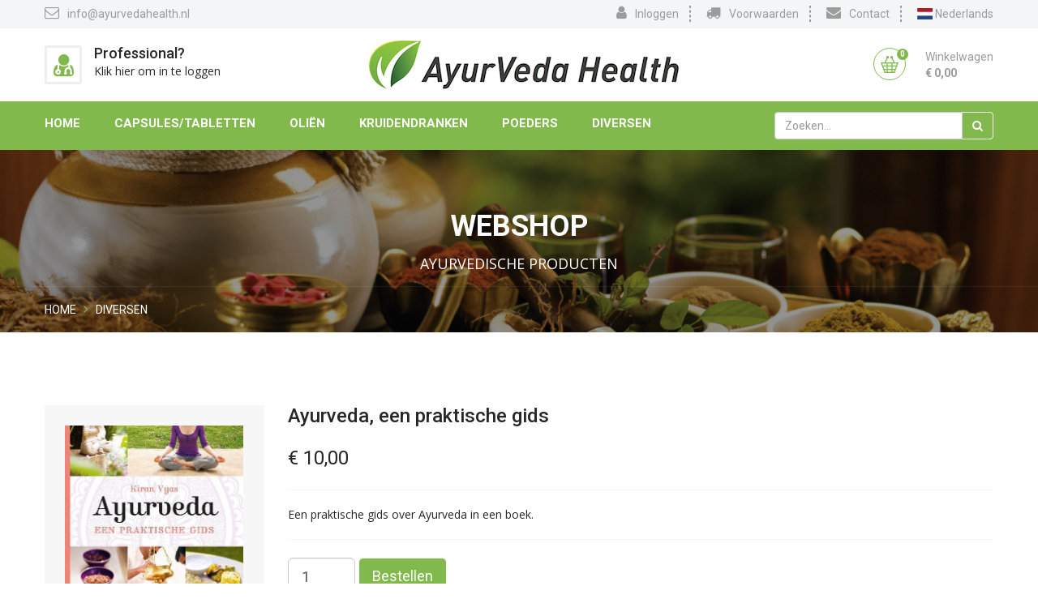

--- FILE ---
content_type: text/html; charset=UTF-8
request_url: https://ayurvedahealth.nl/shop/product/182
body_size: 3654
content:
<!DOCTYPE html>
<html lang="en">
<head>
	<meta charset="UTF-8">
	<!-- For IE -->
	<meta http-equiv="X-UA-Compatible" content="IE=edge">
	<!-- For Resposive Device -->
	<meta name="viewport" content="width=device-width, initial-scale=1.0">
	<meta name="viewport" content="width=device-width, initial-scale=1, maximum-scale=1">
	<title>Ayurveda Health</title>

	<!-- Custom Css -->
	<link rel="stylesheet" type="text/css" href="//fonts.googleapis.com/css?family=Playball|Vidaloka|Open+Sans:300,300i,400,400i,600,600i,700,700i,800,800i|Roboto:100,100i,300,300i,400,400i,500,500i,700,700i,900,900i" />
	<link rel="stylesheet" type="text/css" href="/assets/css/website-vendor.css">
	<link rel="stylesheet" type="text/css" href="//cdnjs.cloudflare.com/ajax/libs/toastr.js/latest/toastr.min.css">
	<link rel="stylesheet" type="text/css" href="/assets/css/website.css">

	<link rel="shortcut icon" href="assets/images/favicon.ico" type="image/x-icon">
	<link rel="icon" href="assets/images/favicon.ico" type="image/x-icon">

	<!-- Fixing Internet Explorer ______________________________________-->
	<!--[if lt IE 9]>
	<script src="http://html5shiv.googlecode.com/svn/trunk/html5.js"></script>
	<script src="/assets/vendor/html5shiv.js"></script>
	<![endif]-->
	<!-- Google Tag Manager -->
	<script>(function(w,d,s,l,i){w[l]=w[l]||[];w[l].push({'gtm.start':new Date().getTime(),event:'gtm.js'});var f=d.getElementsByTagName(s)[0],j=d.createElement(s),dl=l!='dataLayer'?'&l='+l:'';j.async=true;j.src='https://www.googletagmanager.com/gtm.js?id='+i+dl;f.parentNode.insertBefore(j,f);})(window,document,'script','dataLayer','GTM-KJXM8GDP');</script>
	<!-- End Google Tag Manager -->
</head>
<body>
<noscript><iframe src="https://www.googletagmanager.com/ns.html?id=GTM-KJXM8GDP" height="0" width="0" style="display:none;visibility:hidden"></iframe></noscript>
<div class="main_page">
	<!-- Header *******************************  -->
	<header>
		<div class="top_header">
			<div class="container">
				<div class="row">
					<div class="col-md-5">
						<ul class="top-nav">
														<li><a href="mailto:info@ayurvedahealth.nl"><i class="fa fa-envelope-o s_color" aria-hidden="true"></i>info@ayurvedahealth.nl</a></li>
						</ul>
					</div>
					<div class="col-md-7">
						<div class="right">
							<ul class="top-nav">
																	<li><a href="https://ayurvedahealth.nl/shop/login"><i class="fa fa-user s_color" aria-hidden="true"></i>Inloggen</a></li>
																<li><a href="/assets/downloads/2018_leverings_voorwaarden_ayurveda_company.pdf" target="_blank"><i class="fa fa-truck s_color" aria-hidden="true"></i>Voorwaarden</a></li>
																<li><a href="https://ayurvedahealth.nl/shop/contact"><i class="fa fa-envelope s_color" aria-hidden="true"></i>Contact</a></li>
								<li class="dropdown">
									<a href="#" id="languageDropdownMenu" data-toggle="dropdown" aria-haspopup="true" aria-expanded="false"><span class="flag-icon flag-icon-nl"></span> Nederlands</a>
									<ul class="dropdown-menu dropdown-menu-right" aria-labelledby="languageDropdownMenu">
										<li><a href="#"><span class="flag-icon flag-icon-nl"></span> Nederlands</a></li>
										<li><a href="#"><span class="flag-icon flag-icon-gb"></span> English</a></li>
									</ul>
								</li>
							</ul>
						</div>
					</div>
				</div>
			</div> <!-- End of .container -->
		</div> <!-- End of .top_header -->
		<div class="bottom_header">
			<div class="container">
				<div class="row vertical-align">
					<div class="col-md-4 hidden-sm hidden-xs">
													<a href="https://ayurvedahealth.nl/shop/login">
								<div class="professional-block">
									<i class="fa fa-user-md fa-2x fa-pull-left fa-border color1" aria-hidden="true"></i>
									<div>
										<h6>Professional?</h6>
										<p>Klik hier om in te loggen</p>
									</div>
								</div>
							</a>
											</div>
					<div class="col-md-4 col-sm-5 col-xs-6">
						<a href="https://ayurvedahealth.nl"><img src="/assets/images/logo-60.png" alt="Ayurveda Health"></a>
					</div>
					<div class="col-md-4 col-sm-7 col-xs-6">
						<a href="https://ayurvedahealth.nl/shop/cart" class="cart_option pull-right">
							<button class="cart tran3s"><i class="fa icon-icon-32846" aria-hidden="true"></i><span id="headerCartCount" class="s_color_bg p_color">0</span></button>
							<div class="cart-info">
								<div> Winkelwagen </div>
								<div><strong>&euro; <span id="headerCartTotal">0,00</span></strong></div>
							</div>
						</a>
					</div>
				</div>
			</div>
		</div> <!-- End of .bottom_header -->
	</header>


	<!-- Menu ******************************* -->
	<div class="theme_menu color1_bg">
		<div class="container">
			<div class="row">
				<div class="col-md-9">
					<nav class="menuzord pull-left" id="main_menu">
						<ul class="menuzord-menu">
							<li><a href="https://ayurvedahealth.nl">Home</a></li>
														<li><a href="/shop/browse/capsules">Capsules/Tabletten</a>
															</li>
														<li><a href="/shop/browse/olieen">Oli&euml;n</a>
															</li>
														<li><a href="/shop/browse/kruidendranken">Kruidendranken</a>
															</li>
														<li><a href="/shop/browse/poeders">Poeders</a>
															</li>
														<li><a href="/shop/browse/diversen">Diversen</a>
															</li>
													</ul> <!-- End of .menuzord-menu -->
					</nav> <!-- End of #main_menu -->
				</div>
				<div class="hidden-sm hidden-xs col-md-3">
					<!-- ******* Cart And Search Option ******** -->
					<div class="nav_side_content pull-right">
						<form action="https://ayurvedahealth.nl/shop/search">
							<div class="input-group">
								<input name="terms" type="text" class="form-control" placeholder="Zoeken..." />
								<span class="input-group-btn">
									<button class="btn btn-primary" type="submit"><i class="fa fa-search" aria-hidden="true"></i></button>
								</span>
							</div>
						</form>
					</div> <!-- End of .nav_side_content -->
				</div>
			</div>
		</div> <!-- End of .conatiner -->
	</div> <!-- End of .theme_menu -->

			<section class="breadcrumb-area" style="background-image:url('/assets/images/bg_webshop.jpg');">
		<div class="container">
			<div class="row">
				<div class="col-md-12">
					<div class="breadcrumbs text-center">
						<h1>WEBSHOP</h1>
						<h4>
							Ayurvedische producten
						</h4>
					</div>
				</div>
			</div>
		</div>
		<div class="breadcrumb-bottom-area">
			<div class="container">
				<div class="row">
					<div class="col-lg-8 col-md-5 col-sm-5">
						<ul>
							<li><a href="https://ayurvedahealth.nl">Home</a></li>
																																		<li><i class="fa fa-angle-right"></i></li>
										<li><a href="/shop/browse/diversen">Diversen</a></li>
																														</ul>
					</div>
					<div class="col-lg-4 col-md-7 col-sm-7">
					</div>
				</div>
			</div>
		</div>

	</section>
	
	<!-- Single Shop page content ________________ -->
<div class="shop_single_page">
    <div class="container product_details">
                <div class="row">
            <div class="col-lg-3 col-xs-4">
                <div class="image">
                    <img src="https://ayurvedahealth.nl/thumbs/370x370/483/483e0951b08c47a2e0bb76e4104a4075.png" alt="Ayurveda, een praktische gids" class="img-responsive" />
                </div> <!-- End of .img_holder -->
            </div>
            <div class="col-lg-9 col-xs-8">
                <div class="item_description">
                    <h4>Ayurveda, een praktische gids</h4>
                    <br />
                    <span class="item_price">&euro; 10,00</span>
                    
                                            <p>Een praktische gids over Ayurveda in een boek.</p>
                                                                <form class="form-inline" method="post" action="https://ayurvedahealth.nl/shop/cart/add/182" novalidate>
                            <input type="hidden" name="_token" value="yVWz8vJqrrTwn65UU6DKTdlkQGGwIj507UYL4Hg9" />
                            <div class="form-group">
                                <input type="number" name="quantity" value="1" min="1" max="99" class="form-control input-lg" />
                            </div>
                            <button type="submit" class="btn btn-lg btn-primary">Bestellen</button>
                        </form>
                                    </div> <!-- End of .item_description -->
            </div>
        </div>
            <div class="row">
                <div class="col-xs-12">
                    <div class="product-tabs">
                        <ul class="nav nav-pills">
                            <li class="active"><a data-toggle="pill" href="#description">Beschrijving</a></li>
                                                    </ul>
                        <div class="tab-content">
                            <div id="description" class="tab-pane fade in active">
                                                                    <p><strong>Samenvatting</strong></p>

<p>Ayurveda (letterlijk: &#39;kennis van het leven&#39;), een duizenden jaren oude levensfilosofie uit India, bekijkt de mens in zijn totaliteit: de mens als fysiek, affectief, mentaal en spiritueel wezen. Ayurveda, een praktische gids is de perfecte introductie. De auteur van dit boek, Kiran Vyas, heeft al meer dan dertig jaar ervaring met de toepassing van de Indiase tradities in Europa. Ayurveda, een praktische gids voor een beter leven 20 massagetechnieken met stap-voor-stapfoto&#39;s 20 yogaposes met stap-voor-stapfoto&#39;s 25 recepten</p>

<p><strong>Auteur:&nbsp;</strong>Kiran Vyas</p>

<p><strong>Uitgever</strong>:&nbsp;Manteau</p>

<p><strong>Taal:</strong>&nbsp;Nederlands</p>

<p><strong>ISBN</strong>:&nbsp;9789022334003</p>

<p><strong>Productsoort</strong>:&nbsp;Boek</p>

<p><strong>Uitvoering</strong>:&nbsp;Gebonden</p>

<p><strong>Categorie</strong>:&nbsp;Boeken Nederlandse, boeken Gezondheid &amp; Psychologie&nbsp;</p>

<p><strong>Leeftijd</strong>:&nbsp;Volwassenen</p>

<p><strong>Aantal pagina&#39;s</strong>:&nbsp;224</p>

<p><strong>Formaat</strong>:&nbsp;232 x 178 x 24 mm</p>

                                                            </div>
                                                    </div> <!-- End of .tab-content -->
                    </div>
            </div> <!-- End of .col -->
        </div> <!-- End of .row -->
    </div> <!-- End of .container -->
</div> <!-- End of .shop_single_page -->

	<!-- Footer************************* -->
	<footer>
		<div class="bottom_footer clear_fix">
			<div class="container">
				<h6 class="pull-left">Copyright &copy; 2026 Ayurveda Health</h6>
				<ul class="social_icon pull-right">
					<li><a href="" class="tran3s"><i class="fa fa-paypal" aria-hidden="true"></i></a></li>
					<li><a href="" class="tran3s"><i class="fa fa-credit-card-alt" aria-hidden="true"></i></a></li>
					<li><a href="" class="tran3s"><img src="/assets/images/ideal-logo.png" /></a></li>
					<li><a href="https://ayurvedahealth.nl/shop/afterpay" class="tran3s"><img src="/assets/images/afterpay-logo.png" /></a></li>
				</ul>
			</div>
		</div>
	</footer>


	<!-- Scroll Top Button -->
	<button class="scroll-top tran3s color2_bg">
		<span class="fa fa-angle-up"></span>
	</button>

	<!-- Js File_________________________________ -->

	<!-- j Query -->
	<script type="text/javascript" src="/assets/js/jquery-2.1.4.js"></script>
	<!-- Bootstrap JS -->
	<script type="text/javascript" src="/assets/js/bootstrap.min.js"></script>

	<!-- Vendor js _________ -->
	<!-- owl.carousel -->
	<script type="text/javascript" src="/assets/js/owl.carousel.min.js"></script>
	<!-- ui js -->
	<script type="text/javascript" src="/assets/js/jquery-ui.min.js"></script>
	<!-- Responsive menu-->
	<script type="text/javascript" src="/assets/js/menuzord.js"></script>
	<!-- revolution -->
	<script src="/assets/vendor/revolution/jquery.themepunch.tools.min.js"></script>
	<script src="/assets/vendor/revolution/jquery.themepunch.revolution.min.js"></script>
	<script type="text/javascript" src="/assets/vendor/revolution/revolution.extension.slideanims.min.js"></script>
	<script type="text/javascript" src="/assets/vendor/revolution/revolution.extension.layeranimation.min.js"></script>
	<script type="text/javascript" src="/assets/vendor/revolution/revolution.extension.navigation.min.js"></script>
	<script type="text/javascript" src="/assets/vendor/revolution/revolution.extension.kenburn.min.js"></script>
	<script type="text/javascript" src="/assets/vendor/revolution/revolution.extension.actions.min.js"></script>
	<script type="text/javascript" src="/assets/vendor/revolution/revolution.extension.parallax.min.js"></script>
	<script type="text/javascript" src="/assets/vendor/revolution/revolution.extension.migration.min.js"></script>

	<!-- landguage switcher js -->
	<script type="text/javascript" src="/assets/js/jquery.polyglot.language.switcher.js"></script>
	<!-- Fancybox js -->
	<script type="text/javascript" src="/assets/js/jquery.fancybox.pack.js"></script>
	<!-- js count to -->
	<script type="text/javascript" src="/assets/js/jquery.appear.js"></script>
	<script type="text/javascript" src="/assets/js/jquery.countTo.js"></script>
	<!-- WOW js -->
	<script type="text/javascript" src="/assets/js/wow.min.js"></script>

	<script type="text/javascript" src="/assets/js/SmoothScroll.js"></script>

	<script src="/assets/js/bootstrap-select.min.js"></script>
	<script src="/assets/js/jquery.mixitup.min.js"></script>
	<script src="//cdnjs.cloudflare.com/ajax/libs/toastr.js/latest/toastr.min.js"></script>
	<!-- Theme js -->
	<script type="text/javascript" src="/assets/js/theme.js"></script>

</div> <!-- End of .main_page -->
</body>
</html>

--- FILE ---
content_type: text/css
request_url: https://ayurvedahealth.nl/assets/css/website.css
body_size: 45963
content:
@font-face {
  font-family: 'icomoon';
  src:  url('../fonts/icomoon.eot?unrayo');
  src:  url('../fonts/icomoon.eot?unrayo#iefix') format('embedded-opentype'),
    url('../fonts/icomoon.ttf?unrayo') format('truetype'),
    url('../fonts/icomoon.woff?unrayo') format('woff'),
    url('../fonts/icomoon.svg?unrayo#icomoon') format('svg');
  font-weight: normal;
  font-style: normal;
}

[class^="icon-"], [class*=" icon-"] {
  /* use !important to prevent issues with browser extensions that change fonts */
  font-family: 'icomoon' !important;
  speak: none;
  font-style: normal;
  font-weight: normal;
  font-variant: normal;
  text-transform: none;
  line-height: 1;

  /* Better Font Rendering =========== */
  -webkit-font-smoothing: antialiased;
  -moz-osx-font-smoothing: grayscale;
}

.icon-photo:before {
  content: "\e900";
}
.icon-find:before {
  content: "\e901";
}
.icon-delete:before {
  content: "\e902";
}
.icon-message:before {
  content: "\e903";
}
.icon-eye:before {
  content: "\e904";
}
.icon-time:before {
  content: "\e905";
}
.icon-send:before {
  content: "\e906";
}
.icon-add:before {
  content: "\e907";
}
.icon-back:before {
  content: "\e908";
}
.icon-cross:before {
  content: "\e909";
}
.icon-camera:before {
  content: "\e90a";
}
.icon-link:before {
  content: "\e90b";
}
.icon-add2:before {
  content: "\e90c";
}
.icon-arrows:before {
  content: "\e90d";
}
.icon-arrows-1:before {
  content: "\e90e";
}
.icon-arrows-2:before {
  content: "\e90f";
}
.icon-arrows-3:before {
  content: "\e910";
}
.icon-art:before {
  content: "\e911";
}
.icon-art-1:before {
  content: "\e912";
}
.icon-blocks:before {
  content: "\e913";
}
.icon-book:before {
  content: "\e914";
}
.icon-buildings:before {
  content: "\e915";
}
.icon-buildings-1:before {
  content: "\e916";
}
.icon-business:before {
  content: "\e917";
}
.icon-check:before {
  content: "\e918";
}
.icon-chicken:before {
  content: "\e919";
}
.icon-clock:before {
  content: "\e91a";
}
.icon-coin-icon:before {
  content: "\e91b";
}
.icon-cream:before {
  content: "\e91c";
}
.icon-cup:before {
  content: "\e91d";
}
.icon-emoticon:before {
  content: "\e91e";
}
.icon-food:before {
  content: "\e91f";
}
.icon-food-1:before {
  content: "\e920";
}
.icon-food-2:before {
  content: "\e921";
}
.icon-food-3:before {
  content: "\e922";
}
.icon-fruit:before {
  content: "\e923";
}
.icon-fruit-1:before {
  content: "\e924";
}
.icon-gestures:before {
  content: "\e925";
}
.icon-icon-32846:before {
  content: "\e926";
}
.icon-interface:before {
  content: "\e927";
}
.icon-library:before {
  content: "\e928";
}
.icon-link2:before {
  content: "\e929";
}
.icon-link-1:before {
  content: "\e92a";
}
.icon-location:before {
  content: "\e92b";
}
.icon-location2:before {
  content: "\e92c";
}
.icon-magnifier:before {
  content: "\e92d";
}
.icon-magnifier-tool:before {
  content: "\e92e";
}
.icon-magnifying-glass:before {
  content: "\e92f";
}
.icon-magnifying-glass-1:before {
  content: "\e930";
}
.icon-meter:before {
  content: "\e931";
}
.icon-meter2:before {
  content: "\e932";
}
.icon-nature:before {
  content: "\e933";
}
.icon-nature-1:before {
  content: "\e934";
}
.icon-paint:before {
  content: "\e935";
}
.icon-paint-1:before {
  content: "\e936";
}
.icon-people:before {
  content: "\e937";
}
.icon-photo2:before {
  content: "\e938";
}
.icon-price-tag:before {
  content: "\e939";
}
.icon-price-tags:before {
  content: "\e93a";
}
.icon-reading:before {
  content: "\e93b";
}
.icon-right-arrow:before {
  content: "\e93c";
}
.icon-right-arrow-1:before {
  content: "\e93d";
}
.icon-right-quotation-sign:before {
  content: "\e93e";
}
.icon-school:before {
  content: "\e93f";
}
.icon-searching-magnifying-glass:before {
  content: "\e940";
}
.icon-symbol:before {
  content: "\e941";
}
.icon-technology:before {
  content: "\e942";
}
.icon-technology-1:before {
  content: "\e943";
}
.icon-technology-2:before {
  content: "\e944";
}
.icon-transport:before {
  content: "\e945";
}
.icon-web:before {
  content: "\e946";
}
.icon-wheat:before {
  content: "\e947";
}
.icon-search:before {
  content: "\e802";
}
.icon-pencil-1:before {
  content: "\e831";
}
.icon-picture-1:before {
  content: "\e803";
}
.icon-cancel:before {
  content: "\e80a";
}
.icon-info-circled:before {
  content: "\e80f";
}
.icon-trash:before {
  content: "\e801";
}
.icon-left-dir:before {
  content: "\e817";
}
.icon-right-dir:before {
  content: "\e818";
}
.icon-down-open:before {
  content: "\e83b";
}
.icon-left-open:before {
  content: "\e819";
}
.icon-right-open:before {
  content: "\e81a";
}
.icon-angle-left:before {
  content: "\e820";
}
.icon-angle-right:before {
  content: "\e81d";
}
.icon-left-big:before {
  content: "\e81f";
}
.icon-right-big:before {
  content: "\e81e";
}
.icon-magic:before {
  content: "\e807";
}
.icon-picture:before {
  content: "\e800";
}
.icon-export:before {
  content: "\e80b";
}
.icon-cog:before {
  content: "\e832";
}
.icon-login:before {
  content: "\e833";
}
.icon-logout:before {
  content: "\e834";
}
.icon-video:before {
  content: "\e805";
}
.icon-arrow-combo:before {
  content: "\e827";
}
.icon-left-open-1:before {
  content: "\e82a";
}
.icon-right-open-1:before {
  content: "\e82b";
}
.icon-left-open-mini:before {
  content: "\e822";
}
.icon-right-open-mini:before {
  content: "\e823";
}
.icon-left-open-big:before {
  content: "\e824";
}
.icon-right-open-big:before {
  content: "\e825";
}
.icon-left:before {
  content: "\e836";
}
.icon-right:before {
  content: "\e826";
}
.icon-ccw:before {
  content: "\e808";
}
.icon-arrows-ccw:before {
  content: "\e806";
}
.icon-palette:before {
  content: "\e829";
}
.icon-list-add:before {
  content: "\e80c";
}
.icon-doc:before {
  content: "\e809";
}
.icon-left-open-outline:before {
  content: "\e82e";
}
.icon-left-open-2:before {
  content: "\e82c";
}
.icon-right-open-outline:before {
  content: "\e82f";
}
.icon-right-open-2:before {
  content: "\e82d";
}
.icon-equalizer:before {
  content: "\e83a";
}
.icon-layers-alt:before {
  content: "\e804";
}
.icon-popup:before {
  content: "\e828";
}


/*!
 * Bootstrap-select v1.11.0 (http://silviomoreto.github.io/bootstrap-select)
 *
 * Copyright 2013-2016 bootstrap-select
 * Licensed under MIT (https://github.com/silviomoreto/bootstrap-select/blob/master/LICENSE)
 */select.bs-select-hidden,select.selectpicker{display:none!important}.bootstrap-select{width:220px\9}.bootstrap-select>.dropdown-toggle{width:100%;padding-right:25px;z-index:1}.bootstrap-select>.dropdown-toggle.bs-placeholder,.bootstrap-select>.dropdown-toggle.bs-placeholder:active,.bootstrap-select>.dropdown-toggle.bs-placeholder:focus,.bootstrap-select>.dropdown-toggle.bs-placeholder:hover{color:#999}.bootstrap-select>select{position:absolute!important;bottom:0;left:50%;display:block!important;width:.5px!important;height:100%!important;padding:0!important;opacity:0!important;border:none}.bootstrap-select>select.mobile-device{top:0;left:0;display:block!important;width:100%!important;z-index:2}.error .bootstrap-select .dropdown-toggle,.has-error .bootstrap-select .dropdown-toggle{border-color:#b94a48}.bootstrap-select.fit-width{width:auto!important}.bootstrap-select:not([class*=col-]):not([class*=form-control]):not(.input-group-btn){width:220px}.bootstrap-select .dropdown-toggle:focus{outline:thin dotted #333!important;outline:5px auto -webkit-focus-ring-color!important;outline-offset:-2px}.bootstrap-select.form-control{margin-bottom:0;padding:0;border:none}.bootstrap-select.form-control:not([class*=col-]){width:100%}.bootstrap-select.form-control.input-group-btn{z-index:auto}.bootstrap-select.form-control.input-group-btn:not(:first-child):not(:last-child)>.btn{border-radius:0}.bootstrap-select.btn-group:not(.input-group-btn),.bootstrap-select.btn-group[class*=col-]{float:none;display:inline-block;margin-left:0}.bootstrap-select.btn-group.dropdown-menu-right,.bootstrap-select.btn-group[class*=col-].dropdown-menu-right,.row .bootstrap-select.btn-group[class*=col-].dropdown-menu-right{float:right}.form-group .bootstrap-select.btn-group,.form-horizontal .bootstrap-select.btn-group,.form-inline .bootstrap-select.btn-group{margin-bottom:0}.form-group-lg .bootstrap-select.btn-group.form-control,.form-group-sm .bootstrap-select.btn-group.form-control{padding:0}.form-inline .bootstrap-select.btn-group .form-control{width:100%}.bootstrap-select.btn-group.disabled,.bootstrap-select.btn-group>.disabled{cursor:not-allowed}.bootstrap-select.btn-group.disabled:focus,.bootstrap-select.btn-group>.disabled:focus{outline:0!important}.bootstrap-select.btn-group.bs-container{position:absolute;height:0!important;padding:0!important}.bootstrap-select.btn-group.bs-container .dropdown-menu{z-index:1060}.bootstrap-select.btn-group .dropdown-toggle .filter-option{display:inline-block;overflow:hidden;width:100%;text-align:left}.bootstrap-select.btn-group .dropdown-toggle .caret{position:absolute;top:50%;right:12px;margin-top:-2px;vertical-align:middle}.bootstrap-select.btn-group[class*=col-] .dropdown-toggle{width:100%}.bootstrap-select.btn-group .dropdown-menu{min-width:100%;-webkit-box-sizing:border-box;-moz-box-sizing:border-box;box-sizing:border-box}.bootstrap-select.btn-group .dropdown-menu.inner{position:static;float:none;border:0;padding:0;margin:0;border-radius:0;-webkit-box-shadow:none;box-shadow:none}.bootstrap-select.btn-group .dropdown-menu li{position:relative}.bootstrap-select.btn-group .dropdown-menu li.active small{color:#fff}.bootstrap-select.btn-group .dropdown-menu li.disabled a{cursor:not-allowed}.bootstrap-select.btn-group .dropdown-menu li a{cursor:pointer;-webkit-user-select:none;-moz-user-select:none;-ms-user-select:none;user-select:none}.bootstrap-select.btn-group .dropdown-menu li a.opt{position:relative;padding-left:2.25em}.bootstrap-select.btn-group .dropdown-menu li a span.check-mark{display:none}.bootstrap-select.btn-group .dropdown-menu li a span.text{display:inline-block}.bootstrap-select.btn-group .dropdown-menu li small{padding-left:.5em}.bootstrap-select.btn-group .dropdown-menu .notify{position:absolute;bottom:5px;width:96%;margin:0 2%;min-height:26px;padding:3px 5px;background:#f5f5f5;border:1px solid #e3e3e3;-webkit-box-shadow:inset 0 1px 1px rgba(0,0,0,.05);box-shadow:inset 0 1px 1px rgba(0,0,0,.05);pointer-events:none;opacity:.9;-webkit-box-sizing:border-box;-moz-box-sizing:border-box;box-sizing:border-box}.bootstrap-select.btn-group .no-results{padding:3px;background:#f5f5f5;margin:0 5px;white-space:nowrap}.bootstrap-select.btn-group.fit-width .dropdown-toggle .filter-option{position:static}.bootstrap-select.btn-group.fit-width .dropdown-toggle .caret{position:static;top:auto;margin-top:-1px}.bootstrap-select.btn-group.show-tick .dropdown-menu li.selected a span.check-mark{position:absolute;display:inline-block;right:15px;margin-top:5px}.bootstrap-select.btn-group.show-tick .dropdown-menu li a span.text{margin-right:34px}.bootstrap-select.show-menu-arrow.open>.dropdown-toggle{z-index:1061}.bootstrap-select.show-menu-arrow .dropdown-toggle:before{content:'';border-left:7px solid transparent;border-right:7px solid transparent;border-bottom:7px solid rgba(204,204,204,.2);position:absolute;bottom:-4px;left:9px;display:none}.bootstrap-select.show-menu-arrow .dropdown-toggle:after{content:'';border-left:6px solid transparent;border-right:6px solid transparent;border-bottom:6px solid #fff;position:absolute;bottom:-4px;left:10px;display:none}.bootstrap-select.show-menu-arrow.dropup .dropdown-toggle:before{bottom:auto;top:-3px;border-top:7px solid rgba(204,204,204,.2);border-bottom:0}.bootstrap-select.show-menu-arrow.dropup .dropdown-toggle:after{bottom:auto;top:-3px;border-top:6px solid #fff;border-bottom:0}.bootstrap-select.show-menu-arrow.pull-right .dropdown-toggle:before{right:12px;left:auto}.bootstrap-select.show-menu-arrow.pull-right .dropdown-toggle:after{right:13px;left:auto}.bootstrap-select.show-menu-arrow.open>.dropdown-toggle:after,.bootstrap-select.show-menu-arrow.open>.dropdown-toggle:before{display:block}.bs-actionsbox,.bs-donebutton,.bs-searchbox{padding:4px 8px}.bs-actionsbox{width:100%;-webkit-box-sizing:border-box;-moz-box-sizing:border-box;box-sizing:border-box}.bs-actionsbox .btn-group button{width:50%}.bs-donebutton{float:left;width:100%;-webkit-box-sizing:border-box;-moz-box-sizing:border-box;box-sizing:border-box}.bs-donebutton .btn-group button{width:100%}.bs-searchbox+.bs-actionsbox{padding:0 8px 4px}.bs-searchbox .form-control{margin-bottom:0;width:100%;float:none}
/* 
 *  Owl Carousel - Animate Plugin
 */
.owl-carousel .animated {
  -webkit-animation-duration: 1000ms;
  animation-duration: 1000ms;
  -webkit-animation-fill-mode: both;
  animation-fill-mode: both;
}
.owl-carousel .owl-animated-in {
  z-index: 0;
}
.owl-carousel .owl-animated-out {
  z-index: 1;
}
.owl-carousel .fadeOut {
  -webkit-animation-name: fadeOut;
  animation-name: fadeOut;
}

@-webkit-keyframes fadeOut {
  0% {
    opacity: 1;
  }

  100% {
    opacity: 0;
  }
}
@keyframes fadeOut {
  0% {
    opacity: 1;
  }

  100% {
    opacity: 0;
  }
}

/* 
 * 	Owl Carousel - Auto Height Plugin
 */
.owl-height {
  -webkit-transition: height 500ms ease-in-out;
  -moz-transition: height 500ms ease-in-out;
  -ms-transition: height 500ms ease-in-out;
  -o-transition: height 500ms ease-in-out;
  transition: height 500ms ease-in-out;
}

/* 
 *  Core Owl Carousel CSS File
 */
.owl-carousel {
  display: none;
  width: 100%;
  -webkit-tap-highlight-color: transparent;
  /* position relative and z-index fix webkit rendering fonts issue */
  position: relative;
  z-index: 1;
}
.owl-carousel .owl-stage {
  position: relative;
  -ms-touch-action: pan-Y;
}
.owl-carousel .owl-stage:after {
  content: ".";
  display: block;
  clear: both;
  visibility: hidden;
  line-height: 0;
  height: 0;
}
.owl-carousel .owl-stage-outer {
  position: relative;
  overflow: hidden;
  /* fix for flashing background */
  -webkit-transform: translate3d(0px, 0px, 0px);
}
.owl-carousel .owl-controls .owl-nav .owl-prev,
.owl-carousel .owl-controls .owl-nav .owl-next,
.owl-carousel .owl-controls .owl-dot {
  cursor: pointer;
  cursor: hand;
  -webkit-user-select: none;
  -khtml-user-select: none;
  -moz-user-select: none;
  -ms-user-select: none;
  user-select: none;
}
.owl-carousel.owl-loaded {
  display: block;
}
.owl-carousel.owl-loading {
  opacity: 0;
  display: block;
}
.owl-carousel.owl-hidden {
  opacity: 0;
}
.owl-carousel .owl-refresh .owl-item {
  display: none;
}
.owl-carousel .owl-item {
  position: relative;
  min-height: 1px;
  float: left;
  -webkit-backface-visibility: hidden;
  -webkit-tap-highlight-color: transparent;
  -webkit-touch-callout: none;
  -webkit-user-select: none;
  -moz-user-select: none;
  -ms-user-select: none;
  user-select: none;
}
.owl-carousel .owl-item img {
  display: block;
  width: auto;
  -webkit-transform-style: preserve-3d;
}
.owl-carousel.owl-text-select-on .owl-item {
  -webkit-user-select: auto;
  -moz-user-select: auto;
  -ms-user-select: auto;
  user-select: auto;
}
.owl-carousel .owl-grab {
  cursor: move;
  cursor: -webkit-grab;
  cursor: -o-grab;
  cursor: -ms-grab;
  cursor: grab;
}
.owl-carousel.owl-rtl {
  direction: rtl;
}
.owl-carousel.owl-rtl .owl-item {
  float: right;
}

/* No Js */
.no-js .owl-carousel {
  display: block;
}

/* 
 * 	Owl Carousel - Lazy Load Plugin
 */
.owl-carousel .owl-item .owl-lazy {
  opacity: 0;
  -webkit-transition: opacity 400ms ease;
  -moz-transition: opacity 400ms ease;
  -ms-transition: opacity 400ms ease;
  -o-transition: opacity 400ms ease;
  transition: opacity 400ms ease;
}
.owl-carousel .owl-item img {
  transform-style: preserve-3d;
}

/* 
 * 	Owl Carousel - Video Plugin
 */
.owl-carousel .owl-video-wrapper {
  position: relative;
  height: 100%;
  background: #000;
}
.owl-carousel .owl-video-play-icon {
  position: absolute;
  height: 80px;
  width: 80px;
  left: 50%;
  top: 50%;
  margin-left: -40px;
  margin-top: -40px;
  background: url("owl.video.play.png") no-repeat;
  cursor: pointer;
  z-index: 1;
  -webkit-backface-visibility: hidden;
  -webkit-transition: scale 100ms ease;
  -moz-transition: scale 100ms ease;
  -ms-transition: scale 100ms ease;
  -o-transition: scale 100ms ease;
  transition: scale 100ms ease;
}
.owl-carousel .owl-video-play-icon:hover {
  -webkit-transition: scale(1.3, 1.3);
  -moz-transition: scale(1.3, 1.3);
  -ms-transition: scale(1.3, 1.3);
  -o-transition: scale(1.3, 1.3);
  transition: scale(1.3, 1.3);
}
.owl-carousel .owl-video-playing .owl-video-tn,
.owl-carousel .owl-video-playing .owl-video-play-icon {
  display: none;
}
.owl-carousel .owl-video-tn {
  opacity: 0;
  height: 100%;
  background-position: center center;
  background-repeat: no-repeat;
  -webkit-background-size: contain;
  -moz-background-size: contain;
  -o-background-size: contain;
  background-size: contain;
  -webkit-transition: opacity 400ms ease;
  -moz-transition: opacity 400ms ease;
  -ms-transition: opacity 400ms ease;
  -o-transition: opacity 400ms ease;
  transition: opacity 400ms ease;
}
.owl-carousel .owl-video-frame {
  position: relative;
  z-index: 1;
}

@charset "utf-8";

#polyglotLanguageSwitcher, #polyglotLanguageSwitcher * {
	margin: 0;
	padding: 0; 
	outline: none;
}

#polyglotLanguageSwitcher ul {
	list-style: none;	
}

#polyglotLanguageSwitcher {
	color: #fff;
	line-height: normal;
	position: relative; /* sets the initial position for the drop-down menu */	
}

#polyglotLanguageSwitcher form {
	display: none;	
}

/* ---------------------------------------------------------------------- */
/* JS-created Code
/* ---------------------------------------------------------------------- */
#polyglotLanguageSwitcher a {
	text-decoration: none;
    display: block;
    padding: 5px 0px 5px 32px;
    background-repeat: no-repeat;
    background-position: 1px center;
}


#polyglotLanguageSwitcher a.current:link, #polyglotLanguageSwitcher a.current:visited, #polyglotLanguageSwitcher a.current:active {
	position: relative; /* sets the initial position for the trigger arrow */
}



#polyglotLanguageSwitcher a.active { /* This style is applied as long as the drop-down menu is visible. */
	border-bottom: none !important;
	border-radius: 3px 3px 0 0 !important;
}

#polyglotLanguageSwitcher span.trigger {
	display: block;
	position: absolute;
	top: 8px;
    right: 15px;
}


#polyglotLanguageSwitcher a.current:hover span.trigger, #polyglotLanguageSwitcher a.current:active span.trigger, #polyglotLanguageSwitcher a.active span.trigger {
	background-position: left bottom !important;
}
/* Drop-Down Menu */

#polyglotLanguageSwitcher ul.dropdown { 
	display: none;
	position: absolute;
	top: 43px;
	left: -10px;
	border-top: none !important;
	border-radius: 0 0 0px 0px;
	z-index: 99999999999999999999999;
	background: #fff;
    border: 1px solid #f0f0f0;
}

#polyglotLanguageSwitcher ul.dropdown li {
	width:120px;
	padding: 0 10px;
	display: block;
	border-top: 1px dashed #333;
	-webkit-transition: all 0.2s ease-in-out;
	-o-transition: all 0.2s ease-in-out;
	transition: all 0.2s ease-in-out;
}
#polyglotLanguageSwitcher ul.dropdown li a {
	width:100%;
}
.top_header #polyglotLanguageSwitcher ul.dropdown li:after {
	display: none !important;
	
}

#polyglotLanguageSwitcher ul.dropdown li:first-child {
	border:none;
}
#polyglotLanguageSwitcher ul.dropdown li:last-child { 
	border-radius: 0 0 3px 3px;
}
#polyglotLanguageSwitcher ul.dropdown li:hover a {
	color: #fff;
}

/* Flags */

#en { 
	background-image: url(../images/home/gb.png);
}

#fr { 
	background-image: url(../images/home/fr.png);	
}

#de { 
	background-image: url(../images/home/de.png);	
}

#it { 
	background-image: url(../images/home/it.png);	
}

#es { 
	background-image: url(../images/home/es.png);	
}
/*! jQuery UI - v1.11.4 - 2016-03-01
* http://jqueryui.com
* Includes: core.css, draggable.css, resizable.css, selectable.css, sortable.css, accordion.css, autocomplete.css, button.css, datepicker.css, dialog.css, menu.css, progressbar.css, selectmenu.css, slider.css, spinner.css, tabs.css, tooltip.css, theme.css
* To view and modify this theme, visit http://jqueryui.com/themeroller/?ffDefault=Arial%2CHelvetica%2Csans-serif&fsDefault=1em&fwDefault=normal&cornerRadius=3px&bgColorHeader=e9e9e9&bgTextureHeader=flat&borderColorHeader=dddddd&fcHeader=333333&iconColorHeader=444444&bgColorContent=ffffff&bgTextureContent=flat&borderColorContent=dddddd&fcContent=333333&iconColorContent=444444&bgColorDefault=f6f6f6&bgTextureDefault=flat&borderColorDefault=c5c5c5&fcDefault=454545&iconColorDefault=777777&bgColorHover=ededed&bgTextureHover=flat&borderColorHover=cccccc&fcHover=2b2b2b&iconColorHover=555555&bgColorActive=007fff&bgTextureActive=flat&borderColorActive=003eff&fcActive=ffffff&iconColorActive=ffffff&bgColorHighlight=fffa90&bgTextureHighlight=flat&borderColorHighlight=dad55e&fcHighlight=777620&iconColorHighlight=777620&bgColorError=fddfdf&bgTextureError=flat&borderColorError=f1a899&fcError=5f3f3f&iconColorError=cc0000&bgColorOverlay=aaaaaa&bgTextureOverlay=flat&bgImgOpacityOverlay=0&opacityOverlay=30&bgColorShadow=666666&bgTextureShadow=flat&bgImgOpacityShadow=0&opacityShadow=30&thicknessShadow=5px&offsetTopShadow=0px&offsetLeftShadow=0px&cornerRadiusShadow=8px
* Copyright jQuery Foundation and other contributors; Licensed MIT */

/* Layout helpers
----------------------------------*/
.ui-helper-hidden {
	display: none;
}
.ui-helper-hidden-accessible {
	border: 0;
	clip: rect(0 0 0 0);
	height: 1px;
	margin: -1px;
	overflow: hidden;
	padding: 0;
	position: absolute;
	width: 1px;
}
.ui-helper-reset {
	margin: 0;
	padding: 0;
	border: 0;
	outline: 0;
	line-height: 1.3;
	text-decoration: none;
	font-size: 100%;
	list-style: none;
}
.ui-helper-clearfix:before,
.ui-helper-clearfix:after {
	content: "";
	display: table;
	border-collapse: collapse;
}
.ui-helper-clearfix:after {
	clear: both;
}
.ui-helper-clearfix {
	min-height: 0; /* support: IE7 */
}
.ui-helper-zfix {
	width: 100%;
	height: 100%;
	top: 0;
	left: 0;
	position: absolute;
	opacity: 0;
	filter:Alpha(Opacity=0); /* support: IE8 */
}

.ui-front {
	z-index: 100;
}


/* Interaction Cues
----------------------------------*/
.ui-state-disabled {
	cursor: default !important;
}


/* Icons
----------------------------------*/

/* states and images */
.ui-icon {
	display: block;
	text-indent: -99999px;
	overflow: hidden;
	background-repeat: no-repeat;
}


/* Misc visuals
----------------------------------*/

/* Overlays */
.ui-widget-overlay {
	position: fixed;
	top: 0;
	left: 0;
	width: 100%;
	height: 100%;
}
.ui-draggable-handle {
	-ms-touch-action: none;
	touch-action: none;
}
.ui-resizable {
	position: relative;
}
.ui-resizable-handle {
	position: absolute;
	font-size: 0.1px;
	display: block;
	-ms-touch-action: none;
	touch-action: none;
}
.ui-resizable-disabled .ui-resizable-handle,
.ui-resizable-autohide .ui-resizable-handle {
	display: none;
}
.ui-resizable-n {
	cursor: n-resize;
	height: 7px;
	width: 100%;
	top: -5px;
	left: 0;
}
.ui-resizable-s {
	cursor: s-resize;
	height: 7px;
	width: 100%;
	bottom: -5px;
	left: 0;
}
.ui-resizable-e {
	cursor: e-resize;
	width: 7px;
	right: -5px;
	top: 0;
	height: 100%;
}
.ui-resizable-w {
	cursor: w-resize;
	width: 7px;
	left: -5px;
	top: 0;
	height: 100%;
}
.ui-resizable-se {
	cursor: se-resize;
	width: 12px;
	height: 12px;
	right: 1px;
	bottom: 1px;
}
.ui-resizable-sw {
	cursor: sw-resize;
	width: 9px;
	height: 9px;
	left: -5px;
	bottom: -5px;
}
.ui-resizable-nw {
	cursor: nw-resize;
	width: 9px;
	height: 9px;
	left: -5px;
	top: -5px;
}
.ui-resizable-ne {
	cursor: ne-resize;
	width: 9px;
	height: 9px;
	right: -5px;
	top: -5px;
}
.ui-selectable {
	-ms-touch-action: none;
	touch-action: none;
}
.ui-selectable-helper {
	position: absolute;
	z-index: 100;
	border: 1px dotted black;
}
.ui-sortable-handle {
	-ms-touch-action: none;
	touch-action: none;
}
.ui-accordion .ui-accordion-header {
	display: block;
	cursor: pointer;
	position: relative;
	margin: 2px 0 0 0;
	padding: .5em .5em .5em .7em;
	min-height: 0; /* support: IE7 */
	font-size: 100%;
}
.ui-accordion .ui-accordion-icons {
	padding-left: 2.2em;
}
.ui-accordion .ui-accordion-icons .ui-accordion-icons {
	padding-left: 2.2em;
}
.ui-accordion .ui-accordion-header .ui-accordion-header-icon {
	position: absolute;
	left: .5em;
	top: 50%;
	margin-top: -8px;
}
.ui-accordion .ui-accordion-content {
	padding: 1em 2.2em;
	border-top: 0;
	overflow: auto;
}
.ui-autocomplete {
	position: absolute;
	top: 0;
	left: 0;
	cursor: default;
}
.ui-button {
	display: inline-block;
	position: relative;
	padding: 0;
	line-height: normal;
	margin-right: .1em;
	cursor: pointer;
	vertical-align: middle;
	text-align: center;
	overflow: visible; /* removes extra width in IE */
}
.ui-button,
.ui-button:link,
.ui-button:visited,
.ui-button:hover,
.ui-button:active {
	text-decoration: none;
}
/* to make room for the icon, a width needs to be set here */
.ui-button-icon-only {
	width: 2.2em;
}
/* button elements seem to need a little more width */
button.ui-button-icon-only {
	width: 2.4em;
}
.ui-button-icons-only {
	width: 3.4em;
}
button.ui-button-icons-only {
	width: 3.7em;
}

/* button text element */
.ui-button .ui-button-text {
	display: block;
	line-height: normal;
}
.ui-button-text-only .ui-button-text {
	padding: .4em 1em;
}
.ui-button-icon-only .ui-button-text,
.ui-button-icons-only .ui-button-text {
	padding: .4em;
	text-indent: -9999999px;
}
.ui-button-text-icon-primary .ui-button-text,
.ui-button-text-icons .ui-button-text {
	padding: .4em 1em .4em 2.1em;
}
.ui-button-text-icon-secondary .ui-button-text,
.ui-button-text-icons .ui-button-text {
	padding: .4em 2.1em .4em 1em;
}
.ui-button-text-icons .ui-button-text {
	padding-left: 2.1em;
	padding-right: 2.1em;
}
/* no icon support for input elements, provide padding by default */
input.ui-button {
	padding: .4em 1em;
}

/* button icon element(s) */
.ui-button-icon-only .ui-icon,
.ui-button-text-icon-primary .ui-icon,
.ui-button-text-icon-secondary .ui-icon,
.ui-button-text-icons .ui-icon,
.ui-button-icons-only .ui-icon {
	position: absolute;
	top: 50%;
	margin-top: -8px;
}
.ui-button-icon-only .ui-icon {
	left: 50%;
	margin-left: -8px;
}
.ui-button-text-icon-primary .ui-button-icon-primary,
.ui-button-text-icons .ui-button-icon-primary,
.ui-button-icons-only .ui-button-icon-primary {
	left: .5em;
}
.ui-button-text-icon-secondary .ui-button-icon-secondary,
.ui-button-text-icons .ui-button-icon-secondary,
.ui-button-icons-only .ui-button-icon-secondary {
	right: .5em;
}

/* button sets */
.ui-buttonset {
	margin-right: 7px;
}
.ui-buttonset .ui-button {
	margin-left: 0;
	margin-right: -.3em;
}

/* workarounds */
/* reset extra padding in Firefox, see h5bp.com/l */
input.ui-button::-moz-focus-inner,
button.ui-button::-moz-focus-inner {
	border: 0;
	padding: 0;
}
.ui-datepicker {
	width: 17em;
	padding: .2em .2em 0;
	display: none;
}
.ui-datepicker .ui-datepicker-header {
	position: relative;
	padding: .2em 0;
}
.ui-datepicker .ui-datepicker-prev,
.ui-datepicker .ui-datepicker-next {
	position: absolute;
	top: 2px;
	width: 1.8em;
	height: 1.8em;
}
.ui-datepicker .ui-datepicker-prev-hover,
.ui-datepicker .ui-datepicker-next-hover {
	top: 1px;
}
.ui-datepicker .ui-datepicker-prev {
	left: 2px;
}
.ui-datepicker .ui-datepicker-next {
	right: 2px;
}
.ui-datepicker .ui-datepicker-prev-hover {
	left: 1px;
}
.ui-datepicker .ui-datepicker-next-hover {
	right: 1px;
}
.ui-datepicker .ui-datepicker-prev span,
.ui-datepicker .ui-datepicker-next span {
	display: block;
	position: absolute;
	left: 50%;
	margin-left: -8px;
	top: 50%;
	margin-top: -8px;
}
.ui-datepicker .ui-datepicker-title {
	margin: 0 2.3em;
	line-height: 1.8em;
	text-align: center;
}
.ui-datepicker .ui-datepicker-title select {
	font-size: 1em;
	margin: 1px 0;
}
.ui-datepicker select.ui-datepicker-month,
.ui-datepicker select.ui-datepicker-year {
	width: 45%;
}
.ui-datepicker table {
	width: 100%;
	font-size: .9em;
	border-collapse: collapse;
	margin: 0 0 .4em;
}
.ui-datepicker th {
	padding: .7em .3em;
	text-align: center;
	font-weight: bold;
	border: 0;
}
.ui-datepicker td {
	border: 0;
	padding: 1px;
}
.ui-datepicker td span,
.ui-datepicker td a {
	display: block;
	padding: .2em;
	text-align: right;
	text-decoration: none;
}
.ui-datepicker .ui-datepicker-buttonpane {
	background-image: none;
	margin: .7em 0 0 0;
	padding: 0 .2em;
	border-left: 0;
	border-right: 0;
	border-bottom: 0;
}
.ui-datepicker .ui-datepicker-buttonpane button {
	float: right;
	margin: .5em .2em .4em;
	cursor: pointer;
	padding: .2em .6em .3em .6em;
	width: auto;
	overflow: visible;
}
.ui-datepicker .ui-datepicker-buttonpane button.ui-datepicker-current {
	float: left;
}

/* with multiple calendars */
.ui-datepicker.ui-datepicker-multi {
	width: auto;
}
.ui-datepicker-multi .ui-datepicker-group {
	float: left;
}
.ui-datepicker-multi .ui-datepicker-group table {
	width: 95%;
	margin: 0 auto .4em;
}
.ui-datepicker-multi-2 .ui-datepicker-group {
	width: 50%;
}
.ui-datepicker-multi-3 .ui-datepicker-group {
	width: 33.3%;
}
.ui-datepicker-multi-4 .ui-datepicker-group {
	width: 25%;
}
.ui-datepicker-multi .ui-datepicker-group-last .ui-datepicker-header,
.ui-datepicker-multi .ui-datepicker-group-middle .ui-datepicker-header {
	border-left-width: 0;
}
.ui-datepicker-multi .ui-datepicker-buttonpane {
	clear: left;
}
.ui-datepicker-row-break {
	clear: both;
	width: 100%;
	font-size: 0;
}

/* RTL support */
.ui-datepicker-rtl {
	direction: rtl;
}
.ui-datepicker-rtl .ui-datepicker-prev {
	right: 2px;
	left: auto;
}
.ui-datepicker-rtl .ui-datepicker-next {
	left: 2px;
	right: auto;
}
.ui-datepicker-rtl .ui-datepicker-prev:hover {
	right: 1px;
	left: auto;
}
.ui-datepicker-rtl .ui-datepicker-next:hover {
	left: 1px;
	right: auto;
}
.ui-datepicker-rtl .ui-datepicker-buttonpane {
	clear: right;
}
.ui-datepicker-rtl .ui-datepicker-buttonpane button {
	float: left;
}
.ui-datepicker-rtl .ui-datepicker-buttonpane button.ui-datepicker-current,
.ui-datepicker-rtl .ui-datepicker-group {
	float: right;
}
.ui-datepicker-rtl .ui-datepicker-group-last .ui-datepicker-header,
.ui-datepicker-rtl .ui-datepicker-group-middle .ui-datepicker-header {
	border-right-width: 0;
	border-left-width: 1px;
}
.ui-dialog {
	overflow: hidden;
	position: absolute;
	top: 0;
	left: 0;
	padding: .2em;
	outline: 0;
}
.ui-dialog .ui-dialog-titlebar {
	padding: .4em 1em;
	position: relative;
}
.ui-dialog .ui-dialog-title {
	float: left;
	margin: .1em 0;
	white-space: nowrap;
	width: 90%;
	overflow: hidden;
	text-overflow: ellipsis;
}
.ui-dialog .ui-dialog-titlebar-close {
	position: absolute;
	right: .3em;
	top: 50%;
	width: 20px;
	margin: -10px 0 0 0;
	padding: 1px;
	height: 20px;
}
.ui-dialog .ui-dialog-content {
	position: relative;
	border: 0;
	padding: .5em 1em;
	background: none;
	overflow: auto;
}
.ui-dialog .ui-dialog-buttonpane {
	text-align: left;
	border-width: 1px 0 0 0;
	background-image: none;
	margin-top: .5em;
	padding: .3em 1em .5em .4em;
}
.ui-dialog .ui-dialog-buttonpane .ui-dialog-buttonset {
	float: right;
}
.ui-dialog .ui-dialog-buttonpane button {
	margin: .5em .4em .5em 0;
	cursor: pointer;
}
.ui-dialog .ui-resizable-se {
	width: 12px;
	height: 12px;
	right: -5px;
	bottom: -5px;
	background-position: 16px 16px;
}
.ui-draggable .ui-dialog-titlebar {
	cursor: move;
}
.ui-menu {
	list-style: none;
	padding: 0;
	margin: 0;
	display: block;
	outline: none;
}
.ui-menu .ui-menu {
	position: absolute;
}
.ui-menu .ui-menu-item {
	position: relative;
	margin: 0;
	padding: 3px 1em 3px .4em;
	cursor: pointer;
	min-height: 0; /* support: IE7 */
	/* support: IE10, see #8844 */
	list-style-image: url("[data-uri]");
}
.ui-menu .ui-menu-divider {
	margin: 5px 0;
	height: 0;
	font-size: 0;
	line-height: 0;
	border-width: 1px 0 0 0;
}
.ui-menu .ui-state-focus,
.ui-menu .ui-state-active {
	margin: -1px;
}

/* icon support */
.ui-menu-icons {
	position: relative;
}
.ui-menu-icons .ui-menu-item {
	padding-left: 2em;
}

/* left-aligned */
.ui-menu .ui-icon {
	position: absolute;
	top: 0;
	bottom: 0;
	left: .2em;
	margin: auto 0;
}

/* right-aligned */
.ui-menu .ui-menu-icon {
	left: auto;
	right: 0;
}
.ui-progressbar {
	height: 2em;
	text-align: left;
	overflow: hidden;
}
.ui-progressbar .ui-progressbar-value {
	margin: -1px;
	height: 100%;
}
.ui-progressbar .ui-progressbar-overlay {
	background: url("[data-uri]");
	height: 100%;
	filter: alpha(opacity=25); /* support: IE8 */
	opacity: 0.25;
}
.ui-progressbar-indeterminate .ui-progressbar-value {
	background-image: none;
}
.ui-selectmenu-menu {
	padding: 0;
	margin: 0;
	position: absolute;
	top: 0;
	left: 0;
	display: none;
}
.ui-selectmenu-menu .ui-menu {
	overflow: auto;
	/* Support: IE7 */
	overflow-x: hidden;
	padding-bottom: 1px;
}
.ui-selectmenu-menu .ui-menu .ui-selectmenu-optgroup {
	font-size: 1em;
	font-weight: bold;
	line-height: 1.5;
	padding: 2px 0.4em;
	margin: 0.5em 0 0 0;
	height: auto;
	border: 0;
}
.ui-selectmenu-open {
	display: block;
}
.ui-selectmenu-button {
	display: inline-block;
	overflow: hidden;
	position: relative;
	text-decoration: none;
	cursor: pointer;
}
.ui-selectmenu-button span.ui-icon {
	right: 0.5em;
	left: auto;
	margin-top: -8px;
	position: absolute;
	top: 50%;
}
.ui-selectmenu-button span.ui-selectmenu-text {
	text-align: left;
	padding: 0.4em 2.1em 0.4em 1em;
	display: block;
	line-height: 1.4;
	overflow: hidden;
	text-overflow: ellipsis;
	white-space: nowrap;
}
.ui-slider {
	position: relative;
	text-align: left;
}
.ui-slider .ui-slider-handle {
	position: absolute;
	z-index: 2;
	width: 1.2em;
	height: 1.2em;
	cursor: default;
	-ms-touch-action: none;
	touch-action: none;
}
.ui-slider .ui-slider-range {
	position: absolute;
	z-index: 1;
	font-size: .7em;
	display: block;
	border: 0;
	background-position: 0 0;
}

/* support: IE8 - See #6727 */
.ui-slider.ui-state-disabled .ui-slider-handle,
.ui-slider.ui-state-disabled .ui-slider-range {
	filter: inherit;
}

.ui-slider-horizontal {
	height: .8em;
}
.ui-slider-horizontal .ui-slider-handle {
	top: -.3em;
	margin-left: -.6em;
}
.ui-slider-horizontal .ui-slider-range {
	top: 0;
	height: 100%;
}
.ui-slider-horizontal .ui-slider-range-min {
	left: 0;
}
.ui-slider-horizontal .ui-slider-range-max {
	right: 0;
}

.ui-slider-vertical {
	width: .8em;
	height: 100px;
}
.ui-slider-vertical .ui-slider-handle {
	left: -.3em;
	margin-left: 0;
	margin-bottom: -.6em;
}
.ui-slider-vertical .ui-slider-range {
	left: 0;
	width: 100%;
}
.ui-slider-vertical .ui-slider-range-min {
	bottom: 0;
}
.ui-slider-vertical .ui-slider-range-max {
	top: 0;
}
.ui-spinner {
	position: relative;
	display: inline-block;
	overflow: hidden;
	padding: 0;
	vertical-align: middle;
}
.ui-spinner-input {
	border: none;
	background: none;
	color: inherit;
	padding: 0;
	margin: .2em 0;
	vertical-align: middle;
	margin-left: .4em;
	margin-right: 22px;
}
.ui-spinner-button {
	width: 16px;
	height: 50%;
	font-size: .5em;
	padding: 0;
	margin: 0;
	text-align: center;
	position: absolute;
	cursor: default;
	display: block;
	overflow: hidden;
	right: 0;
}
/* more specificity required here to override default borders */
.ui-spinner a.ui-spinner-button {
	border-top: none;
	border-bottom: none;
	border-right: none;
}
/* vertically center icon */
.ui-spinner .ui-icon {
	position: absolute;
	margin-top: -8px;
	top: 50%;
	left: 0;
}
.ui-spinner-up {
	top: 0;
}
.ui-spinner-down {
	bottom: 0;
}

/* TR overrides */
.ui-spinner .ui-icon-triangle-1-s {
	/* need to fix icons sprite */
	background-position: -65px -16px;
}
.ui-tabs {
	position: relative;/* position: relative prevents IE scroll bug (element with position: relative inside container with overflow: auto appear as "fixed") */
	padding: .2em;
}
.ui-tabs .ui-tabs-nav {
	margin: 0;
	padding: .2em .2em 0;
}
.ui-tabs .ui-tabs-nav li {
	list-style: none;
	float: left;
	position: relative;
	top: 0;
	margin: 1px .2em 0 0;
	border-bottom-width: 0;
	padding: 0;
	white-space: nowrap;
}
.ui-tabs .ui-tabs-nav .ui-tabs-anchor {
	float: left;
	padding: .5em 1em;
	text-decoration: none;
}
.ui-tabs .ui-tabs-nav li.ui-tabs-active {
	margin-bottom: -1px;
	padding-bottom: 1px;
}
.ui-tabs .ui-tabs-nav li.ui-tabs-active .ui-tabs-anchor,
.ui-tabs .ui-tabs-nav li.ui-state-disabled .ui-tabs-anchor,
.ui-tabs .ui-tabs-nav li.ui-tabs-loading .ui-tabs-anchor {
	cursor: text;
}
.ui-tabs-collapsible .ui-tabs-nav li.ui-tabs-active .ui-tabs-anchor {
	cursor: pointer;
}
.ui-tabs .ui-tabs-panel {
	display: block;
	border-width: 0;
	padding: 1em 1.4em;
	background: none;
}
.ui-tooltip {
	padding: 8px;
	position: absolute;
	z-index: 9999;
	max-width: 300px;
	-webkit-box-shadow: 0 0 5px #aaa;
	box-shadow: 0 0 5px #aaa;
}
body .ui-tooltip {
	border-width: 2px;
}

/* Component containers
----------------------------------*/
.ui-widget {
	font-family: Arial,Helvetica,sans-serif;
	font-size: 1em;
}
.ui-widget .ui-widget {
	font-size: 1em;
}
.ui-widget input,
.ui-widget select,
.ui-widget textarea,
.ui-widget button {
	font-family: Arial,Helvetica,sans-serif;
	font-size: 1em;
}
.ui-widget-content {
	border: 1px solid #dddddd;
	background: #ffffff;
	color: #333333;
}
.ui-widget-content a {
	color: #333333;
}
.ui-widget-header {
	border: 1px solid #dddddd;
	background: #e9e9e9;
	color: #333333;
	font-weight: bold;
}
.ui-widget-header a {
	color: #333333;
}

/* Interaction states
----------------------------------*/
.ui-state-default,
.ui-widget-content .ui-state-default,
.ui-widget-header .ui-state-default {
	border: 1px solid #c5c5c5;
	background: #f6f6f6;
	font-weight: normal;
	color: #454545;
}
.ui-state-default a,
.ui-state-default a:link,
.ui-state-default a:visited {
	color: #454545;
	text-decoration: none;
}
.ui-state-hover,
.ui-widget-content .ui-state-hover,
.ui-widget-header .ui-state-hover,
.ui-state-focus,
.ui-widget-content .ui-state-focus,
.ui-widget-header .ui-state-focus {
	border: 1px solid #cccccc;
	background: #ededed;
	font-weight: normal;
	color: #2b2b2b;
}
.ui-state-hover a,
.ui-state-hover a:hover,
.ui-state-hover a:link,
.ui-state-hover a:visited,
.ui-state-focus a,
.ui-state-focus a:hover,
.ui-state-focus a:link,
.ui-state-focus a:visited {
	color: #2b2b2b;
	text-decoration: none;
}
.ui-state-active,
.ui-widget-content .ui-state-active,
.ui-widget-header .ui-state-active {
	border: 1px solid #003eff;
	background: #007fff;
	font-weight: normal;
	color: #ffffff;
}
.ui-state-active a,
.ui-state-active a:link,
.ui-state-active a:visited {
	color: #ffffff;
	text-decoration: none;
}

/* Interaction Cues
----------------------------------*/
.ui-state-highlight,
.ui-widget-content .ui-state-highlight,
.ui-widget-header .ui-state-highlight {
	border: 1px solid #dad55e;
	background: #fffa90;
	color: #777620;
}
.ui-state-highlight a,
.ui-widget-content .ui-state-highlight a,
.ui-widget-header .ui-state-highlight a {
	color: #777620;
}
.ui-state-error,
.ui-widget-content .ui-state-error,
.ui-widget-header .ui-state-error {
	border: 1px solid #f1a899;
	background: #fddfdf;
	color: #5f3f3f;
}
.ui-state-error a,
.ui-widget-content .ui-state-error a,
.ui-widget-header .ui-state-error a {
	color: #5f3f3f;
}
.ui-state-error-text,
.ui-widget-content .ui-state-error-text,
.ui-widget-header .ui-state-error-text {
	color: #5f3f3f;
}
.ui-priority-primary,
.ui-widget-content .ui-priority-primary,
.ui-widget-header .ui-priority-primary {
	font-weight: bold;
}
.ui-priority-secondary,
.ui-widget-content .ui-priority-secondary,
.ui-widget-header .ui-priority-secondary {
	opacity: .7;
	filter:Alpha(Opacity=70); /* support: IE8 */
	font-weight: normal;
}
.ui-state-disabled,
.ui-widget-content .ui-state-disabled,
.ui-widget-header .ui-state-disabled {
	opacity: .35;
	filter:Alpha(Opacity=35); /* support: IE8 */
	background-image: none;
}
.ui-state-disabled .ui-icon {
	filter:Alpha(Opacity=35); /* support: IE8 - See #6059 */
}

/* Icons
----------------------------------*/

/* states and images */
.ui-icon {
	width: 16px;
	height: 16px;
}
.ui-icon,
.ui-widget-content .ui-icon {
	background-image: url("images/ui-icons_444444_256x240.png");
}
.ui-widget-header .ui-icon {
	background-image: url("images/ui-icons_444444_256x240.png");
}
.ui-state-default .ui-icon {
	background-image: url("images/ui-icons_777777_256x240.png");
}
.ui-state-hover .ui-icon,
.ui-state-focus .ui-icon {
	background-image: url("images/ui-icons_555555_256x240.png");
}
.ui-state-active .ui-icon {
	background-image: url("images/ui-icons_ffffff_256x240.png");
}
.ui-state-highlight .ui-icon {
	background-image: url("images/ui-icons_777620_256x240.png");
}
.ui-state-error .ui-icon,
.ui-state-error-text .ui-icon {
	background-image: url("images/ui-icons_cc0000_256x240.png");
}

/* positioning */
.ui-icon-blank { background-position: 16px 16px; }
.ui-icon-carat-1-n { background-position: 0 0; }
.ui-icon-carat-1-ne { background-position: -16px 0; }
.ui-icon-carat-1-e { background-position: -32px 0; }
.ui-icon-carat-1-se { background-position: -48px 0; }
.ui-icon-carat-1-s { background-position: -64px 0; }
.ui-icon-carat-1-sw { background-position: -80px 0; }
.ui-icon-carat-1-w { background-position: -96px 0; }
.ui-icon-carat-1-nw { background-position: -112px 0; }
.ui-icon-carat-2-n-s { background-position: -128px 0; }
.ui-icon-carat-2-e-w { background-position: -144px 0; }
.ui-icon-triangle-1-n { background-position: 0 -16px; }
.ui-icon-triangle-1-ne { background-position: -16px -16px; }
.ui-icon-triangle-1-e { background-position: -32px -16px; }
.ui-icon-triangle-1-se { background-position: -48px -16px; }
.ui-icon-triangle-1-s { background-position: -64px -16px; }
.ui-icon-triangle-1-sw { background-position: -80px -16px; }
.ui-icon-triangle-1-w { background-position: -96px -16px; }
.ui-icon-triangle-1-nw { background-position: -112px -16px; }
.ui-icon-triangle-2-n-s { background-position: -128px -16px; }
.ui-icon-triangle-2-e-w { background-position: -144px -16px; }
.ui-icon-arrow-1-n { background-position: 0 -32px; }
.ui-icon-arrow-1-ne { background-position: -16px -32px; }
.ui-icon-arrow-1-e { background-position: -32px -32px; }
.ui-icon-arrow-1-se { background-position: -48px -32px; }
.ui-icon-arrow-1-s { background-position: -64px -32px; }
.ui-icon-arrow-1-sw { background-position: -80px -32px; }
.ui-icon-arrow-1-w { background-position: -96px -32px; }
.ui-icon-arrow-1-nw { background-position: -112px -32px; }
.ui-icon-arrow-2-n-s { background-position: -128px -32px; }
.ui-icon-arrow-2-ne-sw { background-position: -144px -32px; }
.ui-icon-arrow-2-e-w { background-position: -160px -32px; }
.ui-icon-arrow-2-se-nw { background-position: -176px -32px; }
.ui-icon-arrowstop-1-n { background-position: -192px -32px; }
.ui-icon-arrowstop-1-e { background-position: -208px -32px; }
.ui-icon-arrowstop-1-s { background-position: -224px -32px; }
.ui-icon-arrowstop-1-w { background-position: -240px -32px; }
.ui-icon-arrowthick-1-n { background-position: 0 -48px; }
.ui-icon-arrowthick-1-ne { background-position: -16px -48px; }
.ui-icon-arrowthick-1-e { background-position: -32px -48px; }
.ui-icon-arrowthick-1-se { background-position: -48px -48px; }
.ui-icon-arrowthick-1-s { background-position: -64px -48px; }
.ui-icon-arrowthick-1-sw { background-position: -80px -48px; }
.ui-icon-arrowthick-1-w { background-position: -96px -48px; }
.ui-icon-arrowthick-1-nw { background-position: -112px -48px; }
.ui-icon-arrowthick-2-n-s { background-position: -128px -48px; }
.ui-icon-arrowthick-2-ne-sw { background-position: -144px -48px; }
.ui-icon-arrowthick-2-e-w { background-position: -160px -48px; }
.ui-icon-arrowthick-2-se-nw { background-position: -176px -48px; }
.ui-icon-arrowthickstop-1-n { background-position: -192px -48px; }
.ui-icon-arrowthickstop-1-e { background-position: -208px -48px; }
.ui-icon-arrowthickstop-1-s { background-position: -224px -48px; }
.ui-icon-arrowthickstop-1-w { background-position: -240px -48px; }
.ui-icon-arrowreturnthick-1-w { background-position: 0 -64px; }
.ui-icon-arrowreturnthick-1-n { background-position: -16px -64px; }
.ui-icon-arrowreturnthick-1-e { background-position: -32px -64px; }
.ui-icon-arrowreturnthick-1-s { background-position: -48px -64px; }
.ui-icon-arrowreturn-1-w { background-position: -64px -64px; }
.ui-icon-arrowreturn-1-n { background-position: -80px -64px; }
.ui-icon-arrowreturn-1-e { background-position: -96px -64px; }
.ui-icon-arrowreturn-1-s { background-position: -112px -64px; }
.ui-icon-arrowrefresh-1-w { background-position: -128px -64px; }
.ui-icon-arrowrefresh-1-n { background-position: -144px -64px; }
.ui-icon-arrowrefresh-1-e { background-position: -160px -64px; }
.ui-icon-arrowrefresh-1-s { background-position: -176px -64px; }
.ui-icon-arrow-4 { background-position: 0 -80px; }
.ui-icon-arrow-4-diag { background-position: -16px -80px; }
.ui-icon-extlink { background-position: -32px -80px; }
.ui-icon-newwin { background-position: -48px -80px; }
.ui-icon-refresh { background-position: -64px -80px; }
.ui-icon-shuffle { background-position: -80px -80px; }
.ui-icon-transfer-e-w { background-position: -96px -80px; }
.ui-icon-transferthick-e-w { background-position: -112px -80px; }
.ui-icon-folder-collapsed { background-position: 0 -96px; }
.ui-icon-folder-open { background-position: -16px -96px; }
.ui-icon-document { background-position: -32px -96px; }
.ui-icon-document-b { background-position: -48px -96px; }
.ui-icon-note { background-position: -64px -96px; }
.ui-icon-mail-closed { background-position: -80px -96px; }
.ui-icon-mail-open { background-position: -96px -96px; }
.ui-icon-suitcase { background-position: -112px -96px; }
.ui-icon-comment { background-position: -128px -96px; }
.ui-icon-person { background-position: -144px -96px; }
.ui-icon-print { background-position: -160px -96px; }
.ui-icon-trash { background-position: -176px -96px; }
.ui-icon-locked { background-position: -192px -96px; }
.ui-icon-unlocked { background-position: -208px -96px; }
.ui-icon-bookmark { background-position: -224px -96px; }
.ui-icon-tag { background-position: -240px -96px; }
.ui-icon-home { background-position: 0 -112px; }
.ui-icon-flag { background-position: -16px -112px; }
.ui-icon-calendar { background-position: -32px -112px; }
.ui-icon-cart { background-position: -48px -112px; }
.ui-icon-pencil { background-position: -64px -112px; }
.ui-icon-clock { background-position: -80px -112px; }
.ui-icon-disk { background-position: -96px -112px; }
.ui-icon-calculator { background-position: -112px -112px; }
.ui-icon-zoomin { background-position: -128px -112px; }
.ui-icon-zoomout { background-position: -144px -112px; }
.ui-icon-search { background-position: -160px -112px; }
.ui-icon-wrench { background-position: -176px -112px; }
.ui-icon-gear { background-position: -192px -112px; }
.ui-icon-heart { background-position: -208px -112px; }
.ui-icon-star { background-position: -224px -112px; }
.ui-icon-link { background-position: -240px -112px; }
.ui-icon-cancel { background-position: 0 -128px; }
.ui-icon-plus { background-position: -16px -128px; }
.ui-icon-plusthick { background-position: -32px -128px; }
.ui-icon-minus { background-position: -48px -128px; }
.ui-icon-minusthick { background-position: -64px -128px; }
.ui-icon-close { background-position: -80px -128px; }
.ui-icon-closethick { background-position: -96px -128px; }
.ui-icon-key { background-position: -112px -128px; }
.ui-icon-lightbulb { background-position: -128px -128px; }
.ui-icon-scissors { background-position: -144px -128px; }
.ui-icon-clipboard { background-position: -160px -128px; }
.ui-icon-copy { background-position: -176px -128px; }
.ui-icon-contact { background-position: -192px -128px; }
.ui-icon-image { background-position: -208px -128px; }
.ui-icon-video { background-position: -224px -128px; }
.ui-icon-script { background-position: -240px -128px; }
.ui-icon-alert { background-position: 0 -144px; }
.ui-icon-info { background-position: -16px -144px; }
.ui-icon-notice { background-position: -32px -144px; }
.ui-icon-help { background-position: -48px -144px; }
.ui-icon-check { background-position: -64px -144px; }
.ui-icon-bullet { background-position: -80px -144px; }
.ui-icon-radio-on { background-position: -96px -144px; }
.ui-icon-radio-off { background-position: -112px -144px; }
.ui-icon-pin-w { background-position: -128px -144px; }
.ui-icon-pin-s { background-position: -144px -144px; }
.ui-icon-play { background-position: 0 -160px; }
.ui-icon-pause { background-position: -16px -160px; }
.ui-icon-seek-next { background-position: -32px -160px; }
.ui-icon-seek-prev { background-position: -48px -160px; }
.ui-icon-seek-end { background-position: -64px -160px; }
.ui-icon-seek-start { background-position: -80px -160px; }
/* ui-icon-seek-first is deprecated, use ui-icon-seek-start instead */
.ui-icon-seek-first { background-position: -80px -160px; }
.ui-icon-stop { background-position: -96px -160px; }
.ui-icon-eject { background-position: -112px -160px; }
.ui-icon-volume-off { background-position: -128px -160px; }
.ui-icon-volume-on { background-position: -144px -160px; }
.ui-icon-power { background-position: 0 -176px; }
.ui-icon-signal-diag { background-position: -16px -176px; }
.ui-icon-signal { background-position: -32px -176px; }
.ui-icon-battery-0 { background-position: -48px -176px; }
.ui-icon-battery-1 { background-position: -64px -176px; }
.ui-icon-battery-2 { background-position: -80px -176px; }
.ui-icon-battery-3 { background-position: -96px -176px; }
.ui-icon-circle-plus { background-position: 0 -192px; }
.ui-icon-circle-minus { background-position: -16px -192px; }
.ui-icon-circle-close { background-position: -32px -192px; }
.ui-icon-circle-triangle-e { background-position: -48px -192px; }
.ui-icon-circle-triangle-s { background-position: -64px -192px; }
.ui-icon-circle-triangle-w { background-position: -80px -192px; }
.ui-icon-circle-triangle-n { background-position: -96px -192px; }
.ui-icon-circle-arrow-e { background-position: -112px -192px; }
.ui-icon-circle-arrow-s { background-position: -128px -192px; }
.ui-icon-circle-arrow-w { background-position: -144px -192px; }
.ui-icon-circle-arrow-n { background-position: -160px -192px; }
.ui-icon-circle-zoomin { background-position: -176px -192px; }
.ui-icon-circle-zoomout { background-position: -192px -192px; }
.ui-icon-circle-check { background-position: -208px -192px; }
.ui-icon-circlesmall-plus { background-position: 0 -208px; }
.ui-icon-circlesmall-minus { background-position: -16px -208px; }
.ui-icon-circlesmall-close { background-position: -32px -208px; }
.ui-icon-squaresmall-plus { background-position: -48px -208px; }
.ui-icon-squaresmall-minus { background-position: -64px -208px; }
.ui-icon-squaresmall-close { background-position: -80px -208px; }
.ui-icon-grip-dotted-vertical { background-position: 0 -224px; }
.ui-icon-grip-dotted-horizontal { background-position: -16px -224px; }
.ui-icon-grip-solid-vertical { background-position: -32px -224px; }
.ui-icon-grip-solid-horizontal { background-position: -48px -224px; }
.ui-icon-gripsmall-diagonal-se { background-position: -64px -224px; }
.ui-icon-grip-diagonal-se { background-position: -80px -224px; }


/* Misc visuals
----------------------------------*/

/* Corner radius */
.ui-corner-all,
.ui-corner-top,
.ui-corner-left,
.ui-corner-tl {
	border-top-left-radius: 3px;
}
.ui-corner-all,
.ui-corner-top,
.ui-corner-right,
.ui-corner-tr {
	border-top-right-radius: 3px;
}
.ui-corner-all,
.ui-corner-bottom,
.ui-corner-left,
.ui-corner-bl {
	border-bottom-left-radius: 3px;
}
.ui-corner-all,
.ui-corner-bottom,
.ui-corner-right,
.ui-corner-br {
	border-bottom-right-radius: 3px;
}

/* Overlays */
.ui-widget-overlay {
	background: #aaaaaa;
	opacity: .3;
	filter: Alpha(Opacity=30); /* support: IE8 */
}
.ui-widget-shadow {
	margin: 0px 0 0 0px;
	padding: 5px;
	background: #666666;
	opacity: .3;
	filter: Alpha(Opacity=30); /* support: IE8 */
	border-radius: 8px;
}

/*
Item name: Menuzord - Responsive Megamenu
Author: marcoarib - marco.arib@gmail.com
License: http://codecanyon.net/licenses
*/

/*
	CONTENTS:
	
	 1 - MENU CONTAINER
		- Scrollable menu
	 2 - BRAND
	 3 - MENU
		- Right alignment
		- Menu items
		- Active/hover state
	 4 - DROPDOWN
		- Dropdown items
		- Hover state
		- Dropdown left alignment
	 5 - DROPDOWN/MEGAMENU INDICATORS
	 6 - MEGAMENU
	 7 - MEGAMENU WIDTHS
		- Half width
		- Quarter width
	 8 - GRID SYSTEM
	 9 - SHOW/HIDE BUTTON (MOBILE MODE)
		- Icon
	10 - ICONS (parent menu items)
	11 - SEARCH FIELD
		- Form
		- Input
	12 - VERTICAL TABS
	13 - COLOR SCHEMES
	14 - MOBILE MODE (RESPONSIVE MODE)
		- Menu container
		- Brand
		- Show/hide button
		- Menu
		- Dropdown
		- Dropdown items
		- Dropdown/megamenu indicators
		- Megamenu
		- Search field
*/

/* FONT
======================================*/
@import url(http://fonts.googleapis.com/css?family=Open+Sans:300,400,600,700);


/* 1 - MENU CONTAINER
======================================*/
.menuzord,
.menuzord *{
	font-family: inherit;
	box-sizing:border-box;
	-moz-box-sizing:border-box; 
	-webkit-box-sizing:border-box;
}
.menuzord{
	width: 100%;
	padding: 0 30px;
	float: left;
	position: relative;
	background: #fff;
}
.menuzord a{
	-o-transition: color .3s linear, background .3s linear;
	-moz-transition: color .3s linear, background .3s linear;
	-webkit-transition: color .3s linear, background .3s linear;
	transition: color .3s linear, background .3s linear;
}
/* scrollable menu */
.menuzord-menu.scrollable > .scrollable-fix{
	display: none;
}

/* 2 - BRAND
======================================*/
.menuzord-brand{
	margin: 18px 30px 0 0;
	float: left;
	color: #666;
	text-decoration: none;
	font-size: 24px;
	font-weight: 600;
	line-height: 1.3;
	cursor: pointer;
}

/* 3 - MENU
======================================*/
.menuzord-menu{
	margin: 0;
	padding: 0;
	float: left;
	list-style: none;
}
/* Right alignment */
.menuzord-menu.menuzord-right{
	float: right;
}
/* Menu items */
.menuzord-menu > li{
	display: inline-block;
	float: left;
}
.menuzord-menu > li > a{
	padding: 26px 16px;
	display: inline-block;
	text-decoration: none;
	font-size: 14px;
	font-weight: 600;
	color: #888;
	outline: 0;
	line-height: 1.42857143;
	-webkit-tap-highlight-color: rgba(0,0,0,0);
	-webkit-tap-highlight-color: transparent;
}
/* Active/hover state (Menu items) */
.menuzord-menu > li.active > a,
.menuzord-menu > li:hover > a{
	color: #333;
}

/* 4 - DROPDOWN
======================================*/
.menuzord-menu ul.dropdown,
.menuzord-menu ul.dropdown li ul.dropdown{
	list-style: none;
    margin: 0;
    padding: 0;   
	display: none;
    position: absolute;
    z-index: 99;
	min-width: 180px;
	white-space: nowrap;
	background: #fff;
}
.menuzord-menu ul.dropdown li ul.dropdown{
    left: 100%;
}
/* Dropdown items */
.menuzord-menu ul.dropdown li{
	clear: both;
	width: 100%;
	border: 0 none;
	font-size: 12px;
	position: relative;
}
.menuzord-menu ul.dropdown li a{
	width: 100%;
	background: none;
	padding: 10px 25px 10px 22px;
	color: #888;
	text-decoration: none;
	display: inline-block;
	float: left;
	clear: both;
	position: relative;
	outline: 0;
	-o-transition:all .2s linear;
	-moz-transition:all .2s linear;
	-webkit-transition:all .2s linear;
	transition:all .2s linear;
}
/* Hover state (dropdown items) */
.menuzord-menu ul.dropdown li:hover > a{
	padding-left: 28px;
	padding-right: 19px;
	color: #333;
}

/* Dropdown left alignment */
.menuzord-menu ul.dropdown.dropdown-left{
	left: none;
}
.menuzord-menu ul.dropdown li ul.dropdown.dropdown-left{
	left: -100%;
}

/* 5 - DROPDOWN/MEGAMENU INDICATORS
======================================*/
.menuzord-menu li .indicator{
	margin-left: 9px;
	font-family: 'font-awesome';
}
.menuzord-menu li ul.dropdown li .indicator{
	position: absolute;
	top: 8px;
	right: 10px;
	font-size: 15px;
}

/* 6 - MEGAMENU
======================================*/
.menuzord-menu > li > .megamenu{
	width: 100%;
	padding: 20px 30px;
	left: 0;
	position: absolute;
	display: none;
	z-index: 99;
	border-top: solid 1px #f0f0f0;
	background: #fff;
}

/* 7 - MEGAMENU WIDTHS
======================================*/
/* Half width */
.menuzord-menu > li > .megamenu.megamenu-half-width{
	width: 50%;
	left: auto;
}
/* Quarter width */
.menuzord-menu > li > .megamenu.megamenu-quarter-width{
	width: 25%;
	left: auto;
}

/* 8 - GRID SYSTEM
======================================*/
.menuzord-menu > li > .megamenu .megamenu-row{
	width: 100%;
	margin-top: 15px;
}
.menuzord-menu > li > .megamenu .megamenu-row:first-child {
	margin-top: 0;
}
.menuzord-menu > li > .megamenu .megamenu-row:before,
.menuzord-menu > li > .megamenu .megamenu-row:after {
	display: table;
	content: "";
	line-height: 0;
}
.menuzord-menu > li > .megamenu .megamenu-row:after {
	clear: both;
}
.menuzord-menu > li > .megamenu .megamenu-row .col1,
.menuzord-menu > li > .megamenu .megamenu-row .col2,
.menuzord-menu > li > .megamenu .megamenu-row .col3,
.menuzord-menu > li > .megamenu .megamenu-row .col4,
.menuzord-menu > li > .megamenu .megamenu-row .col5,
.menuzord-menu > li > .megamenu .megamenu-row .col6,
.menuzord-menu > li > .megamenu .megamenu-row .col7,
.menuzord-menu > li > .megamenu .megamenu-row .col8,
.menuzord-menu > li > .megamenu .megamenu-row .col9,
.menuzord-menu > li > .megamenu .megamenu-row .col10,
.menuzord-menu > li > .megamenu .megamenu-row .col11,
.menuzord-menu > li > .megamenu .megamenu-row .col12{
	display: block;
	min-height: 20px;
	float: left;
	margin-left: 3%;
}
.menuzord-menu > li > .megamenu .megamenu-row [class*="col"]:first-child {
	margin-left: 0;
}
.menuzord-menu > li > .megamenu .megamenu-row .col1{
	width: 5.583333333333%;
}
.menuzord-menu > li > .megamenu .megamenu-row .col2{
	width: 14.166666666666%;
}
.menuzord-menu > li > .megamenu .megamenu-row .col3{
	width: 22.75%;
}
.menuzord-menu > li > .megamenu .megamenu-row .col4{
	width: 31.333333333333%;
}
.menuzord-menu > li > .megamenu .megamenu-row .col5{
	width: 39.916666666667%;
}
.menuzord-menu > li > .megamenu .megamenu-row .col6{
	width: 48.5%;
}
.menuzord-menu > li > .megamenu .megamenu-row .col7{
	width: 57.083333333333%;
}
.menuzord-menu > li > .megamenu .megamenu-row .col8{
	width: 65.666666666667%;
}
.menuzord-menu > li > .megamenu .megamenu-row .col9{
	width: 74.25%;
}
.menuzord-menu > li > .megamenu .megamenu-row .col10{
	width: 82.833333333334%;
}
.menuzord-menu > li > .megamenu .megamenu-row .col11{
	width: 91.416666666667%;
}
.menuzord-menu > li > .megamenu .megamenu-row .col12{
	width: 100%;
}

/* 9 - SHOW/HIDE BUTTON (MOBILE MODE)
======================================*/
.menuzord .showhide{
	width: 60px;
	height: 46px;
	padding: 13px 0 0;
	display: none;
	float: right;
	text-decoration: none;
	outline: none;
	-webkit-tap-highlight-color: rgba(0,0,0,0);
	-webkit-tap-highlight-color: transparent;
}
/* Show/hide button icon */
.menuzord .showhide em{
	width: 20px;
	height: 3px;
	margin: 3.5px 20px 0;
	float: right;
	background: #777;
}

/* 10 - ICONS (parent menu items)
======================================*/
.menuzord-menu > li > a > i{
	margin: 0 5px 0 0;
	font-size: 18px;
	float: left;
	line-height: 20px;
	font-family: 'FontAwesome';
}

/* 11 - SEARCH FIELD
======================================*/
/* Form */
.menuzord-menu > li.search form{
	float: left;
	padding: 22px 16px 17px;
}
/* Input */
.menuzord-menu > li.search form input[type="text"]{
	width: 160px;
	padding: 5px 10px;
	font-family: 'Open Sans', sans-serif;
	border: none;
	background: #f0f0f0;
	border-radius: 2px;
	outline: 0;
	-o-transition: width 1s ease-out;
	-moz-transition: width 1s ease-out;
	-webkit-transition: width 1s ease-out;
	transition: width 1s ease-out;
}
.menuzord-menu > li.search form:hover input[type="text"]{
	width: 160px;
}

/* 12 - VERTICAL TABS
======================================*/
.menuzord-tabs{
	width: 100%;
	float: left;
}
.menuzord-tabs-nav{
	width: 20%;
	margin: 0;
	padding: 0;
	float: left;
	list-style: none;
}
.menuzord-tabs-nav > li > a{
	width: 100%;
	padding: 7px 16px;
	float: left;
	font-size: 13px;
	text-decoration: none;
	color: #666;
	border: solid 1px #f0f0f0;
	outline: 0;
}
.menuzord-tabs-nav li.active a,
.menuzord-tabs-nav li:hover a{
	background: #f0f0f0;
}
.menuzord-tabs-content{
	width: 80%;
	min-height: 30px;
	padding: 20px;
	float: right;
	display: none;
	font-size: 13px;
	border: solid 1px #f0f0f0;
}
.menuzord-tabs-content.active{
	display: block;
}

/* 13 - COLOR SCHEMES
======================================*/
/* blue */
.menuzord.blue .menuzord-menu > li.active > a, 
.menuzord.blue .menuzord-menu > li:hover > a, 
.menuzord.blue .menuzord-menu ul.dropdown li:hover > a{ 
	color: #4A89DC; 
}
/* green */
.menuzord.green .menuzord-menu > li.active > a, 
.menuzord.green .menuzord-menu > li:hover > a, 
.menuzord.green .menuzord-menu ul.dropdown li:hover > a{ 
	color: #37BC9B; 
}
/* red */
.menuzord.red .menuzord-menu > li.active > a, 
.menuzord.red .menuzord-menu > li:hover > a, 
.menuzord.red .menuzord-menu ul.dropdown li:hover > a{ 
	color: #E9573F; 
}
/* orange */
.menuzord.orange .menuzord-menu > li.active > a, 
.menuzord.orange .menuzord-menu > li:hover > a, 
.menuzord.orange .menuzord-menu ul.dropdown li:hover > a{ 
	color: #ff670f; 
}
/* yellow */
.menuzord.yellow .menuzord-menu > li.active > a, 
.menuzord.yellow .menuzord-menu > li:hover > a, 
.menuzord.yellow .menuzord-menu ul.dropdown li:hover > a{ 
	color: #F6BB42; 
}
/* purple */
.menuzord.purple .menuzord-menu > li.active > a, 
.menuzord.purple .menuzord-menu > li:hover > a, 
.menuzord.purple .menuzord-menu ul.dropdown li:hover > a{ 
	color: #967ADC; 
}
/* pink */
.menuzord.pink .menuzord-menu > li.active > a, 
.menuzord.pink .menuzord-menu > li:hover > a, 
.menuzord.pink .menuzord-menu ul.dropdown li:hover > a{ 
	color: #D770AD; 
}

/* 14 - MOBILE MODE (RESPONSIVE MODE)
======================================*/
@media (max-width: 991px){
	/* Responsive menu container */
	.menuzord-responsive.menuzord{
		padding: 0;
	}
	
	/* Brand */
	.menuzord-responsive .menuzord-brand{
		margin: 8px 30px 10px 20px;
		font-size: 20px;
		line-height: 1.55;
	}
	
	/* Show/hide button */
	.menuzord-responsive .showhide{
		margin: 0;
	}
	
	/* Menu */
	.menuzord-responsive .menuzord-menu{
		width: 100%;
		float: left !important;
	}
	/* scrollable menu*/
	.menuzord-responsive .menuzord-menu.scrollable{
		overflow-y: auto;
		-webkit-overflow-scrolling: touch;
	}
	.menuzord-responsive .menuzord-menu.scrollable > .scrollable-fix{
		display: block;
	}
	
	/* Menu items */
	.menuzord-responsive .menuzord-menu > li{
		width: 100%;
		display: block;
		position: relative;
	}
	.menuzord-responsive .menuzord-menu > li > a{
		width: 100%;
		padding: 12px 20px;
		display: block;
		line-height: 21px;
		border-bottom: solid 1px #f0f0f0;
	}
	.menuzord-responsive .menuzord-menu > li:first-child > a{
		border-top: solid 1px #f0f0f0;
	}
	
	/* Dropdown */
	.menuzord-responsive .menuzord-menu ul.dropdown,
	.menuzord-responsive .menuzord-menu ul.dropdown li ul.dropdown{
		width: 100%;
		left: 0;
		position: static;
		border: none;
		background: #fff;
		float: left;
	}
	
	/* Dropdown items */
	.menuzord-responsive .menuzord-menu ul.dropdown li{
		position: relative;
	}
	.menuzord-responsive .menuzord-menu ul.dropdown li a{
		border-bottom: solid 1px #f0f0f0;
	}
	.menuzord-responsive .menuzord-menu.menuzord-indented > li > ul.dropdown > li > a{ padding-left: 40px !important; }
	.menuzord-responsive .menuzord-menu.menuzord-indented > li > ul.dropdown > li > ul.dropdown > li > a{ padding-left: 60px !important; }
	.menuzord-responsive .menuzord-menu.menuzord-indented > li > ul.dropdown > li > ul.dropdown > li > ul.dropdown > li > a{ padding-left: 80px !important; }
	.menuzord-responsive .menuzord-menu.menuzord-indented > li > ul.dropdown > li:hover > a{ padding-left: 50px !important; }
	.menuzord-responsive .menuzord-menu.menuzord-indented > li > ul.dropdown > li > ul.dropdown > li:hover > a{ padding-left: 70px !important; }
	.menuzord-responsive .menuzord-menu.menuzord-indented > li > ul.dropdown > li > ul.dropdown > li > ul.dropdown > li:hover > a{ padding-left: 90px !important; }
	
	/* Dropdown/megamenu indicators */
	.menuzord-responsive .menuzord-menu li .indicator{		
		width: 60px;
		height: 45px;
		position: absolute;
		right: 0;
		top: 0;
		font-size: 22px;
		text-align: center;
		line-height: 43px;
		border-left: solid 1px #f5f5f5;
	}
	.menuzord-responsive .menuzord-menu li ul.dropdown li .indicator{
		height: 38px;
		right: 0;
		top: 0;
		font-size: 18px;
		line-height: 36px;
	}
	
	/* Megamenu */
	.menuzord-responsive .menuzord-menu > li > .megamenu{
		width: 100% !important;
		left: 0 !important;
		position: static;
		border-top: none;
		border-bottom: solid 1px #f0f0f0;
	}
	.menuzord-responsive .menuzord-menu > li > .megamenu .megamenu-row [class*="col"]{
		float: none;
		display: block;
		width: 100% !important;
		margin-left: 0;
		margin-top: 15px;
	}
	.menuzord-responsive .menuzord-menu > li > .megamenu .megamenu-row:first-child  [class*="col"]:first-child {
		margin-top: 0;
	}
	.menuzord-responsive .menuzord-menu > li > .megamenu .megamenu-row{
		margin-top: 0;
	}
	
	/* Search field */
	.menuzord-responsive .menuzord-menu > li.search form{
		width: 100%;
		margin: 4px 0;
		padding: 10px 16px !important;
	}
	.menuzord-responsive .menuzord-menu > li.search form input[type="text"]{
		width: 100%;
	}
	
	/* Tabs */
	.menuzord-responsive .menuzord-tabs-nav{
		width: 100%;
	}
	.menuzord-responsive .menuzord-tabs-content{
		width: 100%;
	}
}


/* CSS3 ANIMATIONS */

.zoom-in{
    -webkit-animation: zoomIn 400ms ease both;
    -moz-animation: zoomIn 400ms ease both;
    -o-animation: zoomIn 400ms ease both;
    animation: zoomIn 400ms ease both;
}
@-webkit-keyframes zoomIn {
    0% { -webkit-transform: scale(1.5); }
    100% { -webkit-transform: scale(1); }
}
@-moz-keyframes zoomIn {
    0% { -moz-transform: scale(1.5); }
    100% { -moz-transform: scale(1); }
}
@-o-keyframes zoomIn {
    0% { opacity: 0; -o-transform: scale(1.5); }
    100% { opacity: 1; -o-transform: scale(1); }
}
@keyframes zoomIn {
    0% { transform: scale(1.5); }
    100% { transform: scale(1); }
}
.zoom-out{
    -webkit-animation: zoomOut 400ms ease both;
    -moz-animation: zoomOut 400ms ease both;
    -o-animation: zoomOut 400ms ease both;
    animation: zoomOut 400ms ease both;
}
@-webkit-keyframes zoomOut {
    0% { -webkit-transform: scale(.6); }
    100% { -webkit-transform: scale(1); }
}
@-moz-keyframes zoomOut {
    0% { -moz-transform: scale(.6); }
    100% { -moz-transform: scale(1); }
}
@-o-keyframes zoomOut {
    0% { -o-transform: scale(.6); }
    100% { -o-transform: scale(1); }
}
@keyframes zoomOut {
    0% { transform: scale(.6); }
    100% { transform: scale(1); }
}
.drop-up{
    -webkit-animation: drop-up 400ms ease both;
    -moz-animation: drop-up 400ms ease both;
    -o-animation: drop-up 400ms ease both;
    animation: drop-up 400ms ease both;
}
@-webkit-keyframes drop-up {
    0% { -webkit-transform: translateY(100px); }
    100% { -webkit-transform: translateY(0); }
}
@-moz-keyframes drop-up {
    0% { -moz-transform: translateY(100px); }
    100% { -moz-transform: translateY(0); }
}
@-o-keyframes drop-up {
    0% { -o-transform: translateY(100px); }
    100% { -o-transform: translateY(0); }
}
@keyframes drop-up {
    0% { transform: translateY(100px); }
    100% { transform: translateY(0); }
}
.drop-left{
    -webkit-animation: drop-left 400ms ease both;
    -moz-animation: drop-left 400ms ease both;
    -o-animation: drop-left 400ms ease both;
    animation: drop-left 400ms ease both;
}
@-webkit-keyframes drop-left {
    0% { -webkit-transform: translateX(-100px); }
    100% { -webkit-transform: translateX(0); }
}
@-moz-keyframes drop-left {
    0% { -moz-transform: translateX(-100px); }
    100% { -moz-transform: translateX(0); }
}
@-o-keyframes drop-left {
    0% { -o-transform: translateX(-100px); }
    100% { -o-transform: translateX(0); }
}
@keyframes drop-left {
    0% { transform: translateX(-100px); }
    100% { transform: translateX(0); }
}
.swing {
	-webkit-transform-origin: top center;
	-moz-transform-origin: top center;
	-o-transform-origin: top center;
	transform-origin: top center;
	-webkit-animation: swing 400ms ease-out both;
	-moz-animation: swing 400ms ease-out both;
	-o-animation: swing 400ms ease-out both;
	animation: swing 400ms ease-out both;
}
@-webkit-keyframes swing {
	20%, 40%, 60%, 80%, 100% { -webkit-transform-origin: top center; }
	20% { -webkit-transform: rotate(15deg); }	
	40% { -webkit-transform: rotate(-10deg); }
	60% { -webkit-transform: rotate(5deg); }	
	80% { -webkit-transform: rotate(-5deg); }	
	100% { -webkit-transform: rotate(0deg); }
}
@-moz-keyframes swing {
	20% { -moz-transform: rotate(15deg); }	
	40% { -moz-transform: rotate(-10deg); }
	60% { -moz-transform: rotate(5deg); }	
	80% { -moz-transform: rotate(-5deg); }	
	100% { -moz-transform: rotate(0deg); }
}
@-o-keyframes swing {
	20% { -o-transform: rotate(15deg); }	
	40% { -o-transform: rotate(-10deg); }
	60% { -o-transform: rotate(5deg); }	
	80% { -o-transform: rotate(-5deg); }	
	100% { -o-transform: rotate(0deg); }
}
@keyframes swing {
	20% { transform: rotate(15deg); }	
	40% { transform: rotate(-10deg); }
	60% { transform: rotate(5deg); }	
	80% { transform: rotate(-5deg); }	
	100% { transform: rotate(0deg); }
}

.flip{
	-webkit-animation: flip 700ms ease both;
	-moz-animation: flip 700ms ease both;
    -o-animation: flip 700ms ease both;
    animation: flip 700ms ease both;
}
@-webkit-keyframes flip {
  0% {
    -webkit-transform: perspective(400px) rotateX(90deg);
    transform: perspective(400px) rotateX(90deg);
    opacity: 0;
  }

  40% {
    -webkit-transform: perspective(400px) rotateX(-10deg);
    transform: perspective(400px) rotateX(-10deg);
  }

  70% {
    -webkit-transform: perspective(400px) rotateX(10deg);
    transform: perspective(400px) rotateX(10deg);
  }

  100% {
    -webkit-transform: perspective(400px) rotateX(0deg);
    transform: perspective(400px) rotateX(0deg);
    opacity: 1;
  }
}

@keyframes flip {
  0% {
    -webkit-transform: perspective(400px) rotateX(90deg);
    -ms-transform: perspective(400px) rotateX(90deg);
    transform: perspective(400px) rotateX(90deg);
    opacity: 0;
  }

  40% {
    -webkit-transform: perspective(400px) rotateX(-10deg);
    -ms-transform: perspective(400px) rotateX(-10deg);
    transform: perspective(400px) rotateX(-10deg);
  }

  70% {
    -webkit-transform: perspective(400px) rotateX(10deg);
    -ms-transform: perspective(400px) rotateX(10deg);
    transform: perspective(400px) rotateX(10deg);
  }

  100% {
    -webkit-transform: perspective(400px) rotateX(0deg);
    -ms-transform: perspective(400px) rotateX(0deg);
    transform: perspective(400px) rotateX(0deg);
    opacity: 1;
  }
}
.roll-in{
	-webkit-animation: roll-in 400ms ease both;
	-moz-animation: roll-in 400ms ease both;
    -o-animation: roll-in 400ms ease both;
    animation: roll-in 400ms ease both;
}
@-webkit-keyframes roll-in {
  0% {
    opacity: 0;
    -webkit-transform: translateX(-100%) rotate(-15deg);
    transform: translateX(-100%) rotate(-15deg);
  }

  100% {
    opacity: 1;
    -webkit-transform: translateX(0px) rotate(0deg);
    transform: translateX(0px) rotate(0deg);
  }
}
@keyframes roll-in {
  0% {
    opacity: 0;
    -webkit-transform: translateX(-100%) rotate(-15deg);
    -ms-transform: translateX(-100%) rotate(-15deg);
    transform: translateX(-100%) rotate(-15deg);
  }

  100% {
    opacity: 1;
    -webkit-transform: translateX(0px) rotate(0deg);
    -ms-transform: translateX(0px) rotate(0deg);
    transform: translateX(0px) rotate(0deg);
  }
}
.stretch{
	-webkit-animation: stretch 500ms ease both;
	-moz-animation: stretch 500ms ease both;
    -o-animation: stretch 500ms ease both;
    animation: stretch 500ms ease both;
	transform-origin: 0% 0%;
	-ms-transform-origin: 0% 0%;
	-webkit-transform-origin: 0% 0%; 		
}
@keyframes stretch{
	0% { transform: scaleX(0.3); }
	40% { transform: scaleX(1.02); }
	60% { transform: scaleX(0.98); }
	80% { transform: scaleX(1.01); }
	100% { transform: scaleX(0.98); }				
	80% { transform: scaleX(1.01); }
	100% { transform: scaleX(1); }							
}
@-webkit-keyframes stretch{
	0% { -webkit-transform: scaleX(0.3); }
	40% { -webkit-transform: scaleX(1.02); }
	60% { -webkit-transform: scaleX(0.98); }
	80% { -webkit-transform: scaleX(1.01); }
	100% { -webkit-transform: scaleX(0.98); }				
	80% { -webkit-transform: scaleX(1.01); }
	100% { -webkit-transform: scaleX(1); }		
}
@-o-keyframes stretch{
	0% { -o-transform: scaleX(0.3); }
	40% { -o-transform: scaleX(1.02); }
	60% { -o-transform: scaleX(0.98); }
	80% { -o-transform: scaleX(1.01); }
	100% { -o-transform: scaleX(0.98); }				
	80% { -o-transform: scaleX(1.01); }
	100% { -o-transform: scaleX(1); }		
}

/*! fancyBox v2.1.5 fancyapps.com | fancyapps.com/fancybox/#license */
.fancybox-wrap,
.fancybox-skin,
.fancybox-outer,
.fancybox-inner,
.fancybox-image,
.fancybox-wrap iframe,
.fancybox-wrap object,
.fancybox-nav,
.fancybox-nav span,
.fancybox-tmp
{
	padding: 0;
	margin: 0;
	border: 0;
	outline: none;
	vertical-align: top;
}

.fancybox-wrap {
	position: absolute;
	top: 0;
	left: 0;
	z-index: 8020;
}

.fancybox-skin {
	position: relative;
	background: #f9f9f9;
	color: #444;
	text-shadow: none;
	-webkit-border-radius: 4px;
	   -moz-border-radius: 4px;
	        border-radius: 4px;
}

.fancybox-opened {
	z-index: 8030;
}

.fancybox-opened .fancybox-skin {
	-webkit-box-shadow: 0 10px 25px rgba(0, 0, 0, 0.5);
	   -moz-box-shadow: 0 10px 25px rgba(0, 0, 0, 0.5);
	        box-shadow: 0 10px 25px rgba(0, 0, 0, 0.5);
}

.fancybox-outer, .fancybox-inner {
	position: relative;
}

.fancybox-inner {
	overflow: hidden;
}

.fancybox-type-iframe .fancybox-inner {
	-webkit-overflow-scrolling: touch;
}

.fancybox-error {
	color: #444;
	font: 14px/20px "Helvetica Neue",Helvetica,Arial,sans-serif;
	margin: 0;
	padding: 15px;
	white-space: nowrap;
}

.fancybox-image, .fancybox-iframe {
	display: block;
	width: 100%;
	height: 100%;
}

.fancybox-image {
	max-width: 100%;
	max-height: 100%;
}

#fancybox-loading, .fancybox-close, .fancybox-prev span, .fancybox-next span {
	background-image: url('../images/fancybox/fancybox_sprite.png');
}

#fancybox-loading {
	position: fixed;
	top: 50%;
	left: 50%;
	margin-top: -22px;
	margin-left: -22px;
	background-position: 0 -108px;
	opacity: 0.8;
	cursor: pointer;
	z-index: 8060;
}

#fancybox-loading div {
	width: 44px;
	height: 44px;
	background: url('../images/fancybox/fancybox_loading.gif') center center no-repeat;
}

.fancybox-close {
	position: absolute;
	top: -18px;
	right: -18px;
	width: 36px;
	height: 36px;
	cursor: pointer;
	z-index: 8040;
}

.fancybox-nav {
	position: absolute;
	top: 0;
	width: 40%;
	height: 100%;
	cursor: pointer;
	text-decoration: none;

	-webkit-tap-highlight-color: rgba(0,0,0,0);
	z-index: 8040;
}

.fancybox-prev {
	left: 0;
}

.fancybox-next {
	right: 0;
}

.fancybox-nav span {
	position: absolute;
	top: 50%;
	width: 36px;
	height: 34px;
	margin-top: -18px;
	cursor: pointer;
	z-index: 8040;
	visibility: hidden;
}

.fancybox-prev span {
	left: 10px;
	background-position: 0 -36px;
}

.fancybox-next span {
	right: 10px;
	background-position: 0 -72px;
}

.fancybox-nav:hover span {
	visibility: visible;
}

.fancybox-tmp {
	position: absolute;
	top: -99999px;
	left: -99999px;
	visibility: hidden;
	max-width: 99999px;
	max-height: 99999px;
	overflow: visible !important;
}

/* Overlay helper */

.fancybox-lock {
    overflow: hidden !important;
    width: auto;
}

.fancybox-lock body {
    overflow: hidden !important;
}

.fancybox-lock-test {
    overflow-y: hidden !important;
}

.fancybox-overlay {
	position: absolute;
	top: 0;
	left: 0;
	overflow: hidden;
	display: none;
	z-index: 99999999;
	background: url('../images/fancybox/fancybox_overlay.png');
}

.fancybox-overlay-fixed {
	position: fixed;
	bottom: 0;
	right: 0;
}

.fancybox-lock .fancybox-overlay {
	overflow: auto;
	overflow-y: scroll;
}

/* Title helper */

.fancybox-title {
	visibility: hidden;
	font: normal 13px/20px "Helvetica Neue",Helvetica,Arial,sans-serif;
	position: relative;
	text-shadow: none;
	z-index: 8050;
}

.fancybox-opened .fancybox-title {
	visibility: visible;
}

.fancybox-title-float-wrap {
	position: absolute;
	bottom: 0;
	right: 50%;
	margin-bottom: -35px;
	z-index: 8050;
	text-align: center;
}

.fancybox-title-float-wrap .child {
	display: inline-block;
	margin-right: -100%;
	padding: 2px 20px;
	background: transparent; /* Fallback for web browsers that doesn't support RGBa */
	background: rgba(0, 0, 0, 0.8);
	-webkit-border-radius: 15px;
	   -moz-border-radius: 15px;
	        border-radius: 15px;
	text-shadow: 0 1px 2px #222;
	color: #FFF;
	font-weight: bold;
	line-height: 24px;
	white-space: nowrap;
}

.fancybox-title-outside-wrap {
	position: relative;
	margin-top: 10px;
	color: #fff;
}

.fancybox-title-inside-wrap {
	padding-top: 10px;
}

.fancybox-title-over-wrap {
	position: absolute;
	bottom: 0;
	left: 0;
	color: #fff;
	padding: 10px;
	background: #000;
	background: rgba(0, 0, 0, .8);
}

/*Retina graphics!*/
@media only screen and (-webkit-min-device-pixel-ratio: 1.5),
	   only screen and (min--moz-device-pixel-ratio: 1.5),
	   only screen and (min-device-pixel-ratio: 1.5){

	#fancybox-loading, .fancybox-close, .fancybox-prev span, .fancybox-next span {
		background-image: url('../images/fancybox/fancybox_sprite@2x.png');
		background-size: 44px 152px; /*The size of the normal image, half the size of the hi-res image*/
	}

	#fancybox-loading div {
		background-image: url('../images/fancybox/fancybox_loading@2x.gif');
		background-size: 24px 24px; /*The size of the normal image, half the size of the hi-res image*/
	}
}
@charset "UTF-8";


/*!
Animate.css - http://daneden.me/animate
Licensed under the MIT license

Copyright (c) 2013 Daniel Eden

Permission is hereby granted, free of charge, to any person obtaining a copy of this software and associated documentation files (the "Software"), to deal in the Software without restriction, including without limitation the rights to use, copy, modify, merge, publish, distribute, sublicense, and/or sell copies of the Software, and to permit persons to whom the Software is furnished to do so, subject to the following conditions:

The above copyright notice and this permission notice shall be included in all copies or substantial portions of the Software.

THE SOFTWARE IS PROVIDED "AS IS", WITHOUT WARRANTY OF ANY KIND, EXPRESS OR IMPLIED, INCLUDING BUT NOT LIMITED TO THE WARRANTIES OF MERCHANTABILITY, FITNESS FOR A PARTICULAR PURPOSE AND NONINFRINGEMENT. IN NO EVENT SHALL THE AUTHORS OR COPYRIGHT HOLDERS BE LIABLE FOR ANY CLAIM, DAMAGES OR OTHER LIABILITY, WHETHER IN AN ACTION OF CONTRACT, TORT OR OTHERWISE, ARISING FROM, OUT OF OR IN CONNECTION WITH THE SOFTWARE OR THE USE OR OTHER DEALINGS IN THE SOFTWARE.
*/

.animated {
  -webkit-animation-duration: 1s;
  animation-duration: 1s;
  -webkit-animation-fill-mode: both;
  animation-fill-mode: both;
}

.animated.hinge {
  -webkit-animation-duration: 2s;
  animation-duration: 2s;
}

@-webkit-keyframes bounce {
  0%, 20%, 50%, 80%, 100% {
    -webkit-transform: translateY(0);
    transform: translateY(0);
  }

  40% {
    -webkit-transform: translateY(-30px);
    transform: translateY(-30px);
  }

  60% {
    -webkit-transform: translateY(-15px);
    transform: translateY(-15px);
  }
}

@keyframes bounce {
  0%, 20%, 50%, 80%, 100% {
    -webkit-transform: translateY(0);
    -ms-transform: translateY(0);
    transform: translateY(0);
  }

  40% {
    -webkit-transform: translateY(-30px);
    -ms-transform: translateY(-30px);
    transform: translateY(-30px);
  }

  60% {
    -webkit-transform: translateY(-15px);
    -ms-transform: translateY(-15px);
    transform: translateY(-15px);
  }
}

.bounce {
  -webkit-animation-name: bounce;
  animation-name: bounce;
}

@-webkit-keyframes flash {
  0%, 50%, 100% {
    opacity: 1;
  }

  25%, 75% {
    opacity: 0;
  }
}

@keyframes flash {
  0%, 50%, 100% {
    opacity: 1;
  }

  25%, 75% {
    opacity: 0;
  }
}

.flash {
  -webkit-animation-name: flash;
  animation-name: flash;
}

/* originally authored by Nick Pettit - https://github.com/nickpettit/glide */

@-webkit-keyframes pulse {
  0% {
    -webkit-transform: scale(1);
    transform: scale(1);
  }

  50% {
    -webkit-transform: scale(1.1);
    transform: scale(1.1);
  }

  100% {
    -webkit-transform: scale(1);
    transform: scale(1);
  }
}

@keyframes pulse {
  0% {
    -webkit-transform: scale(1);
    -ms-transform: scale(1);
    transform: scale(1);
  }

  50% {
    -webkit-transform: scale(1.1);
    -ms-transform: scale(1.1);
    transform: scale(1.1);
  }

  100% {
    -webkit-transform: scale(1);
    -ms-transform: scale(1);
    transform: scale(1);
  }
}

.pulse {
  -webkit-animation-name: pulse;
  animation-name: pulse;
}

@-webkit-keyframes shake {
  0%, 100% {
    -webkit-transform: translateX(0);
    transform: translateX(0);
  }

  10%, 30%, 50%, 70%, 90% {
    -webkit-transform: translateX(-10px);
    transform: translateX(-10px);
  }

  20%, 40%, 60%, 80% {
    -webkit-transform: translateX(10px);
    transform: translateX(10px);
  }
}

@keyframes shake {
  0%, 100% {
    -webkit-transform: translateX(0);
    -ms-transform: translateX(0);
    transform: translateX(0);
  }

  10%, 30%, 50%, 70%, 90% {
    -webkit-transform: translateX(-10px);
    -ms-transform: translateX(-10px);
    transform: translateX(-10px);
  }

  20%, 40%, 60%, 80% {
    -webkit-transform: translateX(10px);
    -ms-transform: translateX(10px);
    transform: translateX(10px);
  }
}

.shake {
  -webkit-animation-name: shake;
  animation-name: shake;
}

@-webkit-keyframes swing {
  20% {
    -webkit-transform: rotate(15deg);
    transform: rotate(15deg);
  }

  40% {
    -webkit-transform: rotate(-10deg);
    transform: rotate(-10deg);
  }

  60% {
    -webkit-transform: rotate(5deg);
    transform: rotate(5deg);
  }

  80% {
    -webkit-transform: rotate(-5deg);
    transform: rotate(-5deg);
  }

  100% {
    -webkit-transform: rotate(0deg);
    transform: rotate(0deg);
  }
}

@keyframes swing {
  20% {
    -webkit-transform: rotate(15deg);
    -ms-transform: rotate(15deg);
    transform: rotate(15deg);
  }

  40% {
    -webkit-transform: rotate(-10deg);
    -ms-transform: rotate(-10deg);
    transform: rotate(-10deg);
  }

  60% {
    -webkit-transform: rotate(5deg);
    -ms-transform: rotate(5deg);
    transform: rotate(5deg);
  }

  80% {
    -webkit-transform: rotate(-5deg);
    -ms-transform: rotate(-5deg);
    transform: rotate(-5deg);
  }

  100% {
    -webkit-transform: rotate(0deg);
    -ms-transform: rotate(0deg);
    transform: rotate(0deg);
  }
}

.swing {
  -webkit-transform-origin: top center;
  -ms-transform-origin: top center;
  transform-origin: top center;
  -webkit-animation-name: swing;
  animation-name: swing;
}

@-webkit-keyframes tada {
  0% {
    -webkit-transform: scale(1);
    transform: scale(1);
  }

  10%, 20% {
    -webkit-transform: scale(0.9) rotate(-3deg);
    transform: scale(0.9) rotate(-3deg);
  }

  30%, 50%, 70%, 90% {
    -webkit-transform: scale(1.1) rotate(3deg);
    transform: scale(1.1) rotate(3deg);
  }

  40%, 60%, 80% {
    -webkit-transform: scale(1.1) rotate(-3deg);
    transform: scale(1.1) rotate(-3deg);
  }

  100% {
    -webkit-transform: scale(1) rotate(0);
    transform: scale(1) rotate(0);
  }
}

@keyframes tada {
  0% {
    -webkit-transform: scale(1);
    -ms-transform: scale(1);
    transform: scale(1);
  }

  10%, 20% {
    -webkit-transform: scale(0.9) rotate(-3deg);
    -ms-transform: scale(0.9) rotate(-3deg);
    transform: scale(0.9) rotate(-3deg);
  }

  30%, 50%, 70%, 90% {
    -webkit-transform: scale(1.1) rotate(3deg);
    -ms-transform: scale(1.1) rotate(3deg);
    transform: scale(1.1) rotate(3deg);
  }

  40%, 60%, 80% {
    -webkit-transform: scale(1.1) rotate(-3deg);
    -ms-transform: scale(1.1) rotate(-3deg);
    transform: scale(1.1) rotate(-3deg);
  }

  100% {
    -webkit-transform: scale(1) rotate(0);
    -ms-transform: scale(1) rotate(0);
    transform: scale(1) rotate(0);
  }
}

.tada {
  -webkit-animation-name: tada;
  animation-name: tada;
}

/* originally authored by Nick Pettit - https://github.com/nickpettit/glide */

@-webkit-keyframes wobble {
  0% {
    -webkit-transform: translateX(0%);
    transform: translateX(0%);
  }

  15% {
    -webkit-transform: translateX(-25%) rotate(-5deg);
    transform: translateX(-25%) rotate(-5deg);
  }

  30% {
    -webkit-transform: translateX(20%) rotate(3deg);
    transform: translateX(20%) rotate(3deg);
  }

  45% {
    -webkit-transform: translateX(-15%) rotate(-3deg);
    transform: translateX(-15%) rotate(-3deg);
  }

  60% {
    -webkit-transform: translateX(10%) rotate(2deg);
    transform: translateX(10%) rotate(2deg);
  }

  75% {
    -webkit-transform: translateX(-5%) rotate(-1deg);
    transform: translateX(-5%) rotate(-1deg);
  }

  100% {
    -webkit-transform: translateX(0%);
    transform: translateX(0%);
  }
}

@keyframes wobble {
  0% {
    -webkit-transform: translateX(0%);
    -ms-transform: translateX(0%);
    transform: translateX(0%);
  }

  15% {
    -webkit-transform: translateX(-25%) rotate(-5deg);
    -ms-transform: translateX(-25%) rotate(-5deg);
    transform: translateX(-25%) rotate(-5deg);
  }

  30% {
    -webkit-transform: translateX(20%) rotate(3deg);
    -ms-transform: translateX(20%) rotate(3deg);
    transform: translateX(20%) rotate(3deg);
  }

  45% {
    -webkit-transform: translateX(-15%) rotate(-3deg);
    -ms-transform: translateX(-15%) rotate(-3deg);
    transform: translateX(-15%) rotate(-3deg);
  }

  60% {
    -webkit-transform: translateX(10%) rotate(2deg);
    -ms-transform: translateX(10%) rotate(2deg);
    transform: translateX(10%) rotate(2deg);
  }

  75% {
    -webkit-transform: translateX(-5%) rotate(-1deg);
    -ms-transform: translateX(-5%) rotate(-1deg);
    transform: translateX(-5%) rotate(-1deg);
  }

  100% {
    -webkit-transform: translateX(0%);
    -ms-transform: translateX(0%);
    transform: translateX(0%);
  }
}

.wobble {
  -webkit-animation-name: wobble;
  animation-name: wobble;
}

@-webkit-keyframes bounceIn {
  0% {
    opacity: 0;
    -webkit-transform: scale(.3);
    transform: scale(.3);
  }

  50% {
    opacity: 1;
    -webkit-transform: scale(1.05);
    transform: scale(1.05);
  }

  70% {
    -webkit-transform: scale(.9);
    transform: scale(.9);
  }

  100% {
    -webkit-transform: scale(1);
    transform: scale(1);
  }
}

@keyframes bounceIn {
  0% {
    opacity: 0;
    -webkit-transform: scale(.3);
    -ms-transform: scale(.3);
    transform: scale(.3);
  }

  50% {
    opacity: 1;
    -webkit-transform: scale(1.05);
    -ms-transform: scale(1.05);
    transform: scale(1.05);
  }

  70% {
    -webkit-transform: scale(.9);
    -ms-transform: scale(.9);
    transform: scale(.9);
  }

  100% {
    -webkit-transform: scale(1);
    -ms-transform: scale(1);
    transform: scale(1);
  }
}

.bounceIn {
  -webkit-animation-name: bounceIn;
  animation-name: bounceIn;
}

@-webkit-keyframes bounceInDown {
  0% {
    opacity: 0;
    -webkit-transform: translateY(-2000px);
    transform: translateY(-2000px);
  }

  60% {
    opacity: 1;
    -webkit-transform: translateY(30px);
    transform: translateY(30px);
  }

  80% {
    -webkit-transform: translateY(-10px);
    transform: translateY(-10px);
  }

  100% {
    -webkit-transform: translateY(0);
    transform: translateY(0);
  }
}

@keyframes bounceInDown {
  0% {
    opacity: 0;
    -webkit-transform: translateY(-2000px);
    -ms-transform: translateY(-2000px);
    transform: translateY(-2000px);
  }

  60% {
    opacity: 1;
    -webkit-transform: translateY(30px);
    -ms-transform: translateY(30px);
    transform: translateY(30px);
  }

  80% {
    -webkit-transform: translateY(-10px);
    -ms-transform: translateY(-10px);
    transform: translateY(-10px);
  }

  100% {
    -webkit-transform: translateY(0);
    -ms-transform: translateY(0);
    transform: translateY(0);
  }
}

.bounceInDown {
  -webkit-animation-name: bounceInDown;
  animation-name: bounceInDown;
}

@-webkit-keyframes bounceInLeft {
  0% {
    opacity: 0;
    -webkit-transform: translateX(-2000px);
    transform: translateX(-2000px);
  }

  60% {
    opacity: 1;
    -webkit-transform: translateX(30px);
    transform: translateX(30px);
  }

  80% {
    -webkit-transform: translateX(-10px);
    transform: translateX(-10px);
  }

  100% {
    -webkit-transform: translateX(0);
    transform: translateX(0);
  }
}

@keyframes bounceInLeft {
  0% {
    opacity: 0;
    -webkit-transform: translateX(-2000px);
    -ms-transform: translateX(-2000px);
    transform: translateX(-2000px);
  }

  60% {
    opacity: 1;
    -webkit-transform: translateX(30px);
    -ms-transform: translateX(30px);
    transform: translateX(30px);
  }

  80% {
    -webkit-transform: translateX(-10px);
    -ms-transform: translateX(-10px);
    transform: translateX(-10px);
  }

  100% {
    -webkit-transform: translateX(0);
    -ms-transform: translateX(0);
    transform: translateX(0);
  }
}

.bounceInLeft {
  -webkit-animation-name: bounceInLeft;
  animation-name: bounceInLeft;
}

@-webkit-keyframes bounceInRight {
  0% {
    opacity: 0;
    -webkit-transform: translateX(2000px);
    transform: translateX(2000px);
  }

  60% {
    opacity: 1;
    -webkit-transform: translateX(-30px);
    transform: translateX(-30px);
  }

  80% {
    -webkit-transform: translateX(10px);
    transform: translateX(10px);
  }

  100% {
    -webkit-transform: translateX(0);
    transform: translateX(0);
  }
}

@keyframes bounceInRight {
  0% {
    opacity: 0;
    -webkit-transform: translateX(2000px);
    -ms-transform: translateX(2000px);
    transform: translateX(2000px);
  }

  60% {
    opacity: 1;
    -webkit-transform: translateX(-30px);
    -ms-transform: translateX(-30px);
    transform: translateX(-30px);
  }

  80% {
    -webkit-transform: translateX(10px);
    -ms-transform: translateX(10px);
    transform: translateX(10px);
  }

  100% {
    -webkit-transform: translateX(0);
    -ms-transform: translateX(0);
    transform: translateX(0);
  }
}

.bounceInRight {
  -webkit-animation-name: bounceInRight;
  animation-name: bounceInRight;
}

@-webkit-keyframes bounceInUp {
  0% {
    opacity: 0;
    -webkit-transform: translateY(2000px);
    transform: translateY(2000px);
  }

  60% {
    opacity: 1;
    -webkit-transform: translateY(-30px);
    transform: translateY(-30px);
  }

  80% {
    -webkit-transform: translateY(10px);
    transform: translateY(10px);
  }

  100% {
    -webkit-transform: translateY(0);
    transform: translateY(0);
  }
}

@keyframes bounceInUp {
  0% {
    opacity: 0;
    -webkit-transform: translateY(2000px);
    -ms-transform: translateY(2000px);
    transform: translateY(2000px);
  }

  60% {
    opacity: 1;
    -webkit-transform: translateY(-30px);
    -ms-transform: translateY(-30px);
    transform: translateY(-30px);
  }

  80% {
    -webkit-transform: translateY(10px);
    -ms-transform: translateY(10px);
    transform: translateY(10px);
  }

  100% {
    -webkit-transform: translateY(0);
    -ms-transform: translateY(0);
    transform: translateY(0);
  }
}

.bounceInUp {
  -webkit-animation-name: bounceInUp;
  animation-name: bounceInUp;
}

@-webkit-keyframes bounceOut {
  0% {
    -webkit-transform: scale(1);
    transform: scale(1);
  }

  25% {
    -webkit-transform: scale(.95);
    transform: scale(.95);
  }

  50% {
    opacity: 1;
    -webkit-transform: scale(1.1);
    transform: scale(1.1);
  }

  100% {
    opacity: 0;
    -webkit-transform: scale(.3);
    transform: scale(.3);
  }
}

@keyframes bounceOut {
  0% {
    -webkit-transform: scale(1);
    -ms-transform: scale(1);
    transform: scale(1);
  }

  25% {
    -webkit-transform: scale(.95);
    -ms-transform: scale(.95);
    transform: scale(.95);
  }

  50% {
    opacity: 1;
    -webkit-transform: scale(1.1);
    -ms-transform: scale(1.1);
    transform: scale(1.1);
  }

  100% {
    opacity: 0;
    -webkit-transform: scale(.3);
    -ms-transform: scale(.3);
    transform: scale(.3);
  }
}

.bounceOut {
  -webkit-animation-name: bounceOut;
  animation-name: bounceOut;
}

@-webkit-keyframes bounceOutDown {
  0% {
    -webkit-transform: translateY(0);
    transform: translateY(0);
  }

  20% {
    opacity: 1;
    -webkit-transform: translateY(-20px);
    transform: translateY(-20px);
  }

  100% {
    opacity: 0;
    -webkit-transform: translateY(2000px);
    transform: translateY(2000px);
  }
}

@keyframes bounceOutDown {
  0% {
    -webkit-transform: translateY(0);
    -ms-transform: translateY(0);
    transform: translateY(0);
  }

  20% {
    opacity: 1;
    -webkit-transform: translateY(-20px);
    -ms-transform: translateY(-20px);
    transform: translateY(-20px);
  }

  100% {
    opacity: 0;
    -webkit-transform: translateY(2000px);
    -ms-transform: translateY(2000px);
    transform: translateY(2000px);
  }
}

.bounceOutDown {
  -webkit-animation-name: bounceOutDown;
  animation-name: bounceOutDown;
}

@-webkit-keyframes bounceOutLeft {
  0% {
    -webkit-transform: translateX(0);
    transform: translateX(0);
  }

  20% {
    opacity: 1;
    -webkit-transform: translateX(20px);
    transform: translateX(20px);
  }

  100% {
    opacity: 0;
    -webkit-transform: translateX(-2000px);
    transform: translateX(-2000px);
  }
}

@keyframes bounceOutLeft {
  0% {
    -webkit-transform: translateX(0);
    -ms-transform: translateX(0);
    transform: translateX(0);
  }

  20% {
    opacity: 1;
    -webkit-transform: translateX(20px);
    -ms-transform: translateX(20px);
    transform: translateX(20px);
  }

  100% {
    opacity: 0;
    -webkit-transform: translateX(-2000px);
    -ms-transform: translateX(-2000px);
    transform: translateX(-2000px);
  }
}

.bounceOutLeft {
  -webkit-animation-name: bounceOutLeft;
  animation-name: bounceOutLeft;
}

@-webkit-keyframes bounceOutRight {
  0% {
    -webkit-transform: translateX(0);
    transform: translateX(0);
  }

  20% {
    opacity: 1;
    -webkit-transform: translateX(-20px);
    transform: translateX(-20px);
  }

  100% {
    opacity: 0;
    -webkit-transform: translateX(2000px);
    transform: translateX(2000px);
  }
}

@keyframes bounceOutRight {
  0% {
    -webkit-transform: translateX(0);
    -ms-transform: translateX(0);
    transform: translateX(0);
  }

  20% {
    opacity: 1;
    -webkit-transform: translateX(-20px);
    -ms-transform: translateX(-20px);
    transform: translateX(-20px);
  }

  100% {
    opacity: 0;
    -webkit-transform: translateX(2000px);
    -ms-transform: translateX(2000px);
    transform: translateX(2000px);
  }
}

.bounceOutRight {
  -webkit-animation-name: bounceOutRight;
  animation-name: bounceOutRight;
}

@-webkit-keyframes bounceOutUp {
  0% {
    -webkit-transform: translateY(0);
    transform: translateY(0);
  }

  20% {
    opacity: 1;
    -webkit-transform: translateY(20px);
    transform: translateY(20px);
  }

  100% {
    opacity: 0;
    -webkit-transform: translateY(-2000px);
    transform: translateY(-2000px);
  }
}

@keyframes bounceOutUp {
  0% {
    -webkit-transform: translateY(0);
    -ms-transform: translateY(0);
    transform: translateY(0);
  }

  20% {
    opacity: 1;
    -webkit-transform: translateY(20px);
    -ms-transform: translateY(20px);
    transform: translateY(20px);
  }

  100% {
    opacity: 0;
    -webkit-transform: translateY(-2000px);
    -ms-transform: translateY(-2000px);
    transform: translateY(-2000px);
  }
}

.bounceOutUp {
  -webkit-animation-name: bounceOutUp;
  animation-name: bounceOutUp;
}

@-webkit-keyframes fadeIn {
  0% {
    opacity: 0;
  }

  100% {
    opacity: 1;
  }
}

@keyframes fadeIn {
  0% {
    opacity: 0;
  }

  100% {
    opacity: 1;
  }
}

.fadeIn {
  -webkit-animation-name: fadeIn;
  animation-name: fadeIn;
}

@-webkit-keyframes fadeInDown {
  0% {
    opacity: 0;
    -webkit-transform: translateY(-20px);
    transform: translateY(-20px);
  }

  100% {
    opacity: 1;
    -webkit-transform: translateY(0);
    transform: translateY(0);
  }
}

@keyframes fadeInDown {
  0% {
    opacity: 0;
    -webkit-transform: translateY(-20px);
    -ms-transform: translateY(-20px);
    transform: translateY(-20px);
  }

  100% {
    opacity: 1;
    -webkit-transform: translateY(0);
    -ms-transform: translateY(0);
    transform: translateY(0);
  }
}

.fadeInDown {
  -webkit-animation-name: fadeInDown;
  animation-name: fadeInDown;
}

@-webkit-keyframes fadeInDownBig {
  0% {
    opacity: 0;
    -webkit-transform: translateY(-2000px);
    transform: translateY(-2000px);
  }

  100% {
    opacity: 1;
    -webkit-transform: translateY(0);
    transform: translateY(0);
  }
}

@keyframes fadeInDownBig {
  0% {
    opacity: 0;
    -webkit-transform: translateY(-2000px);
    -ms-transform: translateY(-2000px);
    transform: translateY(-2000px);
  }

  100% {
    opacity: 1;
    -webkit-transform: translateY(0);
    -ms-transform: translateY(0);
    transform: translateY(0);
  }
}

.fadeInDownBig {
  -webkit-animation-name: fadeInDownBig;
  animation-name: fadeInDownBig;
}

@-webkit-keyframes fadeInLeft {
  0% {
    opacity: 0;
    -webkit-transform: translateX(-20px);
    transform: translateX(-20px);
  }

  100% {
    opacity: 1;
    -webkit-transform: translateX(0);
    transform: translateX(0);
  }
}

@keyframes fadeInLeft {
  0% {
    opacity: 0;
    -webkit-transform: translateX(-20px);
    -ms-transform: translateX(-20px);
    transform: translateX(-20px);
  }

  100% {
    opacity: 1;
    -webkit-transform: translateX(0);
    -ms-transform: translateX(0);
    transform: translateX(0);
  }
}

.fadeInLeft {
  -webkit-animation-name: fadeInLeft;
  animation-name: fadeInLeft;
}

@-webkit-keyframes fadeInLeftBig {
  0% {
    opacity: 0;
    -webkit-transform: translateX(-2000px);
    transform: translateX(-2000px);
  }

  100% {
    opacity: 1;
    -webkit-transform: translateX(0);
    transform: translateX(0);
  }
}

@keyframes fadeInLeftBig {
  0% {
    opacity: 0;
    -webkit-transform: translateX(-2000px);
    -ms-transform: translateX(-2000px);
    transform: translateX(-2000px);
  }

  100% {
    opacity: 1;
    -webkit-transform: translateX(0);
    -ms-transform: translateX(0);
    transform: translateX(0);
  }
}

.fadeInLeftBig {
  -webkit-animation-name: fadeInLeftBig;
  animation-name: fadeInLeftBig;
}

@-webkit-keyframes fadeInRight {
  0% {
    opacity: 0;
    -webkit-transform: translateX(20px);
    transform: translateX(20px);
  }

  100% {
    opacity: 1;
    -webkit-transform: translateX(0);
    transform: translateX(0);
  }
}

@keyframes fadeInRight {
  0% {
    opacity: 0;
    -webkit-transform: translateX(20px);
    -ms-transform: translateX(20px);
    transform: translateX(20px);
  }

  100% {
    opacity: 1;
    -webkit-transform: translateX(0);
    -ms-transform: translateX(0);
    transform: translateX(0);
  }
}

.fadeInRight {
  -webkit-animation-name: fadeInRight;
  animation-name: fadeInRight;
}

@-webkit-keyframes fadeInRightBig {
  0% {
    opacity: 0;
    -webkit-transform: translateX(2000px);
    transform: translateX(2000px);
  }

  100% {
    opacity: 1;
    -webkit-transform: translateX(0);
    transform: translateX(0);
  }
}

@keyframes fadeInRightBig {
  0% {
    opacity: 0;
    -webkit-transform: translateX(2000px);
    -ms-transform: translateX(2000px);
    transform: translateX(2000px);
  }

  100% {
    opacity: 1;
    -webkit-transform: translateX(0);
    -ms-transform: translateX(0);
    transform: translateX(0);
  }
}

.fadeInRightBig {
  -webkit-animation-name: fadeInRightBig;
  animation-name: fadeInRightBig;
}

@-webkit-keyframes fadeInUp {
  0% {
    opacity: 0;
    -webkit-transform: translateY(20px);
    transform: translateY(20px);
  }

  100% {
    opacity: 1;
    -webkit-transform: translateY(0);
    transform: translateY(0);
  }
}

@keyframes fadeInUp {
  0% {
    opacity: 0;
    -webkit-transform: translateY(20px);
    -ms-transform: translateY(20px);
    transform: translateY(20px);
  }

  100% {
    opacity: 1;
    -webkit-transform: translateY(0);
    -ms-transform: translateY(0);
    transform: translateY(0);
  }
}

.fadeInUp {
  -webkit-animation-name: fadeInUp;
  animation-name: fadeInUp;
}

@-webkit-keyframes fadeInUpBig {
  0% {
    opacity: 0;
    -webkit-transform: translateY(2000px);
    transform: translateY(2000px);
  }

  100% {
    opacity: 1;
    -webkit-transform: translateY(0);
    transform: translateY(0);
  }
}

@keyframes fadeInUpBig {
  0% {
    opacity: 0;
    -webkit-transform: translateY(2000px);
    -ms-transform: translateY(2000px);
    transform: translateY(2000px);
  }

  100% {
    opacity: 1;
    -webkit-transform: translateY(0);
    -ms-transform: translateY(0);
    transform: translateY(0);
  }
}

.fadeInUpBig {
  -webkit-animation-name: fadeInUpBig;
  animation-name: fadeInUpBig;
}

@-webkit-keyframes fadeOut {
  0% {
    opacity: 1;
  }

  100% {
    opacity: 0;
  }
}

@keyframes fadeOut {
  0% {
    opacity: 1;
  }

  100% {
    opacity: 0;
  }
}

.fadeOut {
  -webkit-animation-name: fadeOut;
  animation-name: fadeOut;
}

@-webkit-keyframes fadeOutDown {
  0% {
    opacity: 1;
    -webkit-transform: translateY(0);
    transform: translateY(0);
  }

  100% {
    opacity: 0;
    -webkit-transform: translateY(20px);
    transform: translateY(20px);
  }
}

@keyframes fadeOutDown {
  0% {
    opacity: 1;
    -webkit-transform: translateY(0);
    -ms-transform: translateY(0);
    transform: translateY(0);
  }

  100% {
    opacity: 0;
    -webkit-transform: translateY(20px);
    -ms-transform: translateY(20px);
    transform: translateY(20px);
  }
}

.fadeOutDown {
  -webkit-animation-name: fadeOutDown;
  animation-name: fadeOutDown;
}

@-webkit-keyframes fadeOutDownBig {
  0% {
    opacity: 1;
    -webkit-transform: translateY(0);
    transform: translateY(0);
  }

  100% {
    opacity: 0;
    -webkit-transform: translateY(2000px);
    transform: translateY(2000px);
  }
}

@keyframes fadeOutDownBig {
  0% {
    opacity: 1;
    -webkit-transform: translateY(0);
    -ms-transform: translateY(0);
    transform: translateY(0);
  }

  100% {
    opacity: 0;
    -webkit-transform: translateY(2000px);
    -ms-transform: translateY(2000px);
    transform: translateY(2000px);
  }
}

.fadeOutDownBig {
  -webkit-animation-name: fadeOutDownBig;
  animation-name: fadeOutDownBig;
}

@-webkit-keyframes fadeOutLeft {
  0% {
    opacity: 1;
    -webkit-transform: translateX(0);
    transform: translateX(0);
  }

  100% {
    opacity: 0;
    -webkit-transform: translateX(-20px);
    transform: translateX(-20px);
  }
}

@keyframes fadeOutLeft {
  0% {
    opacity: 1;
    -webkit-transform: translateX(0);
    -ms-transform: translateX(0);
    transform: translateX(0);
  }

  100% {
    opacity: 0;
    -webkit-transform: translateX(-20px);
    -ms-transform: translateX(-20px);
    transform: translateX(-20px);
  }
}

.fadeOutLeft {
  -webkit-animation-name: fadeOutLeft;
  animation-name: fadeOutLeft;
}

@-webkit-keyframes fadeOutLeftBig {
  0% {
    opacity: 1;
    -webkit-transform: translateX(0);
    transform: translateX(0);
  }

  100% {
    opacity: 0;
    -webkit-transform: translateX(-2000px);
    transform: translateX(-2000px);
  }
}

@keyframes fadeOutLeftBig {
  0% {
    opacity: 1;
    -webkit-transform: translateX(0);
    -ms-transform: translateX(0);
    transform: translateX(0);
  }

  100% {
    opacity: 0;
    -webkit-transform: translateX(-2000px);
    -ms-transform: translateX(-2000px);
    transform: translateX(-2000px);
  }
}

.fadeOutLeftBig {
  -webkit-animation-name: fadeOutLeftBig;
  animation-name: fadeOutLeftBig;
}

@-webkit-keyframes fadeOutRight {
  0% {
    opacity: 1;
    -webkit-transform: translateX(0);
    transform: translateX(0);
  }

  100% {
    opacity: 0;
    -webkit-transform: translateX(20px);
    transform: translateX(20px);
  }
}

@keyframes fadeOutRight {
  0% {
    opacity: 1;
    -webkit-transform: translateX(0);
    -ms-transform: translateX(0);
    transform: translateX(0);
  }

  100% {
    opacity: 0;
    -webkit-transform: translateX(20px);
    -ms-transform: translateX(20px);
    transform: translateX(20px);
  }
}

.fadeOutRight {
  -webkit-animation-name: fadeOutRight;
  animation-name: fadeOutRight;
}

@-webkit-keyframes fadeOutRightBig {
  0% {
    opacity: 1;
    -webkit-transform: translateX(0);
    transform: translateX(0);
  }

  100% {
    opacity: 0;
    -webkit-transform: translateX(2000px);
    transform: translateX(2000px);
  }
}

@keyframes fadeOutRightBig {
  0% {
    opacity: 1;
    -webkit-transform: translateX(0);
    -ms-transform: translateX(0);
    transform: translateX(0);
  }

  100% {
    opacity: 0;
    -webkit-transform: translateX(2000px);
    -ms-transform: translateX(2000px);
    transform: translateX(2000px);
  }
}

.fadeOutRightBig {
  -webkit-animation-name: fadeOutRightBig;
  animation-name: fadeOutRightBig;
}

@-webkit-keyframes fadeOutUp {
  0% {
    opacity: 1;
    -webkit-transform: translateY(0);
    transform: translateY(0);
  }

  100% {
    opacity: 0;
    -webkit-transform: translateY(-20px);
    transform: translateY(-20px);
  }
}

@keyframes fadeOutUp {
  0% {
    opacity: 1;
    -webkit-transform: translateY(0);
    -ms-transform: translateY(0);
    transform: translateY(0);
  }

  100% {
    opacity: 0;
    -webkit-transform: translateY(-20px);
    -ms-transform: translateY(-20px);
    transform: translateY(-20px);
  }
}

.fadeOutUp {
  -webkit-animation-name: fadeOutUp;
  animation-name: fadeOutUp;
}

@-webkit-keyframes fadeOutUpBig {
  0% {
    opacity: 1;
    -webkit-transform: translateY(0);
    transform: translateY(0);
  }

  100% {
    opacity: 0;
    -webkit-transform: translateY(-2000px);
    transform: translateY(-2000px);
  }
}

@keyframes fadeOutUpBig {
  0% {
    opacity: 1;
    -webkit-transform: translateY(0);
    -ms-transform: translateY(0);
    transform: translateY(0);
  }

  100% {
    opacity: 0;
    -webkit-transform: translateY(-2000px);
    -ms-transform: translateY(-2000px);
    transform: translateY(-2000px);
  }
}

.fadeOutUpBig {
  -webkit-animation-name: fadeOutUpBig;
  animation-name: fadeOutUpBig;
}

@-webkit-keyframes flip {
  0% {
    -webkit-transform: perspective(400px) translateZ(0) rotateY(0) scale(1);
    transform: perspective(400px) translateZ(0) rotateY(0) scale(1);
    -webkit-animation-timing-function: ease-out;
    animation-timing-function: ease-out;
  }

  40% {
    -webkit-transform: perspective(400px) translateZ(150px) rotateY(170deg) scale(1);
    transform: perspective(400px) translateZ(150px) rotateY(170deg) scale(1);
    -webkit-animation-timing-function: ease-out;
    animation-timing-function: ease-out;
  }

  50% {
    -webkit-transform: perspective(400px) translateZ(150px) rotateY(190deg) scale(1);
    transform: perspective(400px) translateZ(150px) rotateY(190deg) scale(1);
    -webkit-animation-timing-function: ease-in;
    animation-timing-function: ease-in;
  }

  80% {
    -webkit-transform: perspective(400px) translateZ(0) rotateY(360deg) scale(.95);
    transform: perspective(400px) translateZ(0) rotateY(360deg) scale(.95);
    -webkit-animation-timing-function: ease-in;
    animation-timing-function: ease-in;
  }

  100% {
    -webkit-transform: perspective(400px) translateZ(0) rotateY(360deg) scale(1);
    transform: perspective(400px) translateZ(0) rotateY(360deg) scale(1);
    -webkit-animation-timing-function: ease-in;
    animation-timing-function: ease-in;
  }
}

@keyframes flip {
  0% {
    -webkit-transform: perspective(400px) translateZ(0) rotateY(0) scale(1);
    -ms-transform: perspective(400px) translateZ(0) rotateY(0) scale(1);
    transform: perspective(400px) translateZ(0) rotateY(0) scale(1);
    -webkit-animation-timing-function: ease-out;
    animation-timing-function: ease-out;
  }

  40% {
    -webkit-transform: perspective(400px) translateZ(150px) rotateY(170deg) scale(1);
    -ms-transform: perspective(400px) translateZ(150px) rotateY(170deg) scale(1);
    transform: perspective(400px) translateZ(150px) rotateY(170deg) scale(1);
    -webkit-animation-timing-function: ease-out;
    animation-timing-function: ease-out;
  }

  50% {
    -webkit-transform: perspective(400px) translateZ(150px) rotateY(190deg) scale(1);
    -ms-transform: perspective(400px) translateZ(150px) rotateY(190deg) scale(1);
    transform: perspective(400px) translateZ(150px) rotateY(190deg) scale(1);
    -webkit-animation-timing-function: ease-in;
    animation-timing-function: ease-in;
  }

  80% {
    -webkit-transform: perspective(400px) translateZ(0) rotateY(360deg) scale(.95);
    -ms-transform: perspective(400px) translateZ(0) rotateY(360deg) scale(.95);
    transform: perspective(400px) translateZ(0) rotateY(360deg) scale(.95);
    -webkit-animation-timing-function: ease-in;
    animation-timing-function: ease-in;
  }

  100% {
    -webkit-transform: perspective(400px) translateZ(0) rotateY(360deg) scale(1);
    -ms-transform: perspective(400px) translateZ(0) rotateY(360deg) scale(1);
    transform: perspective(400px) translateZ(0) rotateY(360deg) scale(1);
    -webkit-animation-timing-function: ease-in;
    animation-timing-function: ease-in;
  }
}

.animated.flip {
  -webkit-backface-visibility: visible;
  -ms-backface-visibility: visible;
  backface-visibility: visible;
  -webkit-animation-name: flip;
  animation-name: flip;
}

@-webkit-keyframes flipInX {
  0% {
    -webkit-transform: perspective(400px) rotateX(90deg);
    transform: perspective(400px) rotateX(90deg);
    opacity: 0;
  }

  40% {
    -webkit-transform: perspective(400px) rotateX(-10deg);
    transform: perspective(400px) rotateX(-10deg);
  }

  70% {
    -webkit-transform: perspective(400px) rotateX(10deg);
    transform: perspective(400px) rotateX(10deg);
  }

  100% {
    -webkit-transform: perspective(400px) rotateX(0deg);
    transform: perspective(400px) rotateX(0deg);
    opacity: 1;
  }
}

@keyframes flipInX {
  0% {
    -webkit-transform: perspective(400px) rotateX(90deg);
    -ms-transform: perspective(400px) rotateX(90deg);
    transform: perspective(400px) rotateX(90deg);
    opacity: 0;
  }

  40% {
    -webkit-transform: perspective(400px) rotateX(-10deg);
    -ms-transform: perspective(400px) rotateX(-10deg);
    transform: perspective(400px) rotateX(-10deg);
  }

  70% {
    -webkit-transform: perspective(400px) rotateX(10deg);
    -ms-transform: perspective(400px) rotateX(10deg);
    transform: perspective(400px) rotateX(10deg);
  }

  100% {
    -webkit-transform: perspective(400px) rotateX(0deg);
    -ms-transform: perspective(400px) rotateX(0deg);
    transform: perspective(400px) rotateX(0deg);
    opacity: 1;
  }
}

.flipInX {
  -webkit-backface-visibility: visible !important;
  -ms-backface-visibility: visible !important;
  backface-visibility: visible !important;
  -webkit-animation-name: flipInX;
  animation-name: flipInX;
}

@-webkit-keyframes flipInY {
  0% {
    -webkit-transform: perspective(400px) rotateY(90deg);
    transform: perspective(400px) rotateY(90deg);
    opacity: 0;
  }

  40% {
    -webkit-transform: perspective(400px) rotateY(-10deg);
    transform: perspective(400px) rotateY(-10deg);
  }

  70% {
    -webkit-transform: perspective(400px) rotateY(10deg);
    transform: perspective(400px) rotateY(10deg);
  }

  100% {
    -webkit-transform: perspective(400px) rotateY(0deg);
    transform: perspective(400px) rotateY(0deg);
    opacity: 1;
  }
}

@keyframes flipInY {
  0% {
    -webkit-transform: perspective(400px) rotateY(90deg);
    -ms-transform: perspective(400px) rotateY(90deg);
    transform: perspective(400px) rotateY(90deg);
    opacity: 0;
  }

  40% {
    -webkit-transform: perspective(400px) rotateY(-10deg);
    -ms-transform: perspective(400px) rotateY(-10deg);
    transform: perspective(400px) rotateY(-10deg);
  }

  70% {
    -webkit-transform: perspective(400px) rotateY(10deg);
    -ms-transform: perspective(400px) rotateY(10deg);
    transform: perspective(400px) rotateY(10deg);
  }

  100% {
    -webkit-transform: perspective(400px) rotateY(0deg);
    -ms-transform: perspective(400px) rotateY(0deg);
    transform: perspective(400px) rotateY(0deg);
    opacity: 1;
  }
}

.flipInY {
  -webkit-backface-visibility: visible !important;
  -ms-backface-visibility: visible !important;
  backface-visibility: visible !important;
  -webkit-animation-name: flipInY;
  animation-name: flipInY;
}

@-webkit-keyframes flipOutX {
  0% {
    -webkit-transform: perspective(400px) rotateX(0deg);
    transform: perspective(400px) rotateX(0deg);
    opacity: 1;
  }

  100% {
    -webkit-transform: perspective(400px) rotateX(90deg);
    transform: perspective(400px) rotateX(90deg);
    opacity: 0;
  }
}

@keyframes flipOutX {
  0% {
    -webkit-transform: perspective(400px) rotateX(0deg);
    -ms-transform: perspective(400px) rotateX(0deg);
    transform: perspective(400px) rotateX(0deg);
    opacity: 1;
  }

  100% {
    -webkit-transform: perspective(400px) rotateX(90deg);
    -ms-transform: perspective(400px) rotateX(90deg);
    transform: perspective(400px) rotateX(90deg);
    opacity: 0;
  }
}

.flipOutX {
  -webkit-animation-name: flipOutX;
  animation-name: flipOutX;
  -webkit-backface-visibility: visible !important;
  -ms-backface-visibility: visible !important;
  backface-visibility: visible !important;
}

@-webkit-keyframes flipOutY {
  0% {
    -webkit-transform: perspective(400px) rotateY(0deg);
    transform: perspective(400px) rotateY(0deg);
    opacity: 1;
  }

  100% {
    -webkit-transform: perspective(400px) rotateY(90deg);
    transform: perspective(400px) rotateY(90deg);
    opacity: 0;
  }
}

@keyframes flipOutY {
  0% {
    -webkit-transform: perspective(400px) rotateY(0deg);
    -ms-transform: perspective(400px) rotateY(0deg);
    transform: perspective(400px) rotateY(0deg);
    opacity: 1;
  }

  100% {
    -webkit-transform: perspective(400px) rotateY(90deg);
    -ms-transform: perspective(400px) rotateY(90deg);
    transform: perspective(400px) rotateY(90deg);
    opacity: 0;
  }
}

.flipOutY {
  -webkit-backface-visibility: visible !important;
  -ms-backface-visibility: visible !important;
  backface-visibility: visible !important;
  -webkit-animation-name: flipOutY;
  animation-name: flipOutY;
}

@-webkit-keyframes lightSpeedIn {
  0% {
    -webkit-transform: translateX(100%) skewX(-30deg);
    transform: translateX(100%) skewX(-30deg);
    opacity: 0;
  }

  60% {
    -webkit-transform: translateX(-20%) skewX(30deg);
    transform: translateX(-20%) skewX(30deg);
    opacity: 1;
  }

  80% {
    -webkit-transform: translateX(0%) skewX(-15deg);
    transform: translateX(0%) skewX(-15deg);
    opacity: 1;
  }

  100% {
    -webkit-transform: translateX(0%) skewX(0deg);
    transform: translateX(0%) skewX(0deg);
    opacity: 1;
  }
}

@keyframes lightSpeedIn {
  0% {
    -webkit-transform: translateX(100%) skewX(-30deg);
    -ms-transform: translateX(100%) skewX(-30deg);
    transform: translateX(100%) skewX(-30deg);
    opacity: 0;
  }

  60% {
    -webkit-transform: translateX(-20%) skewX(30deg);
    -ms-transform: translateX(-20%) skewX(30deg);
    transform: translateX(-20%) skewX(30deg);
    opacity: 1;
  }

  80% {
    -webkit-transform: translateX(0%) skewX(-15deg);
    -ms-transform: translateX(0%) skewX(-15deg);
    transform: translateX(0%) skewX(-15deg);
    opacity: 1;
  }

  100% {
    -webkit-transform: translateX(0%) skewX(0deg);
    -ms-transform: translateX(0%) skewX(0deg);
    transform: translateX(0%) skewX(0deg);
    opacity: 1;
  }
}

.lightSpeedIn {
  -webkit-animation-name: lightSpeedIn;
  animation-name: lightSpeedIn;
  -webkit-animation-timing-function: ease-out;
  animation-timing-function: ease-out;
}

@-webkit-keyframes lightSpeedOut {
  0% {
    -webkit-transform: translateX(0%) skewX(0deg);
    transform: translateX(0%) skewX(0deg);
    opacity: 1;
  }

  100% {
    -webkit-transform: translateX(100%) skewX(-30deg);
    transform: translateX(100%) skewX(-30deg);
    opacity: 0;
  }
}

@keyframes lightSpeedOut {
  0% {
    -webkit-transform: translateX(0%) skewX(0deg);
    -ms-transform: translateX(0%) skewX(0deg);
    transform: translateX(0%) skewX(0deg);
    opacity: 1;
  }

  100% {
    -webkit-transform: translateX(100%) skewX(-30deg);
    -ms-transform: translateX(100%) skewX(-30deg);
    transform: translateX(100%) skewX(-30deg);
    opacity: 0;
  }
}

.lightSpeedOut {
  -webkit-animation-name: lightSpeedOut;
  animation-name: lightSpeedOut;
  -webkit-animation-timing-function: ease-in;
  animation-timing-function: ease-in;
}

@-webkit-keyframes rotateIn {
  0% {
    -webkit-transform-origin: center center;
    transform-origin: center center;
    -webkit-transform: rotate(-200deg);
    transform: rotate(-200deg);
    opacity: 0;
  }

  100% {
    -webkit-transform-origin: center center;
    transform-origin: center center;
    -webkit-transform: rotate(0);
    transform: rotate(0);
    opacity: 1;
  }
}

@keyframes rotateIn {
  0% {
    -webkit-transform-origin: center center;
    -ms-transform-origin: center center;
    transform-origin: center center;
    -webkit-transform: rotate(-200deg);
    -ms-transform: rotate(-200deg);
    transform: rotate(-200deg);
    opacity: 0;
  }

  100% {
    -webkit-transform-origin: center center;
    -ms-transform-origin: center center;
    transform-origin: center center;
    -webkit-transform: rotate(0);
    -ms-transform: rotate(0);
    transform: rotate(0);
    opacity: 1;
  }
}

.rotateIn {
  -webkit-animation-name: rotateIn;
  animation-name: rotateIn;
}

@-webkit-keyframes rotateInDownLeft {
  0% {
    -webkit-transform-origin: left bottom;
    transform-origin: left bottom;
    -webkit-transform: rotate(-90deg);
    transform: rotate(-90deg);
    opacity: 0;
  }

  100% {
    -webkit-transform-origin: left bottom;
    transform-origin: left bottom;
    -webkit-transform: rotate(0);
    transform: rotate(0);
    opacity: 1;
  }
}

@keyframes rotateInDownLeft {
  0% {
    -webkit-transform-origin: left bottom;
    -ms-transform-origin: left bottom;
    transform-origin: left bottom;
    -webkit-transform: rotate(-90deg);
    -ms-transform: rotate(-90deg);
    transform: rotate(-90deg);
    opacity: 0;
  }

  100% {
    -webkit-transform-origin: left bottom;
    -ms-transform-origin: left bottom;
    transform-origin: left bottom;
    -webkit-transform: rotate(0);
    -ms-transform: rotate(0);
    transform: rotate(0);
    opacity: 1;
  }
}

.rotateInDownLeft {
  -webkit-animation-name: rotateInDownLeft;
  animation-name: rotateInDownLeft;
}

@-webkit-keyframes rotateInDownRight {
  0% {
    -webkit-transform-origin: right bottom;
    transform-origin: right bottom;
    -webkit-transform: rotate(90deg);
    transform: rotate(90deg);
    opacity: 0;
  }

  100% {
    -webkit-transform-origin: right bottom;
    transform-origin: right bottom;
    -webkit-transform: rotate(0);
    transform: rotate(0);
    opacity: 1;
  }
}

@keyframes rotateInDownRight {
  0% {
    -webkit-transform-origin: right bottom;
    -ms-transform-origin: right bottom;
    transform-origin: right bottom;
    -webkit-transform: rotate(90deg);
    -ms-transform: rotate(90deg);
    transform: rotate(90deg);
    opacity: 0;
  }

  100% {
    -webkit-transform-origin: right bottom;
    -ms-transform-origin: right bottom;
    transform-origin: right bottom;
    -webkit-transform: rotate(0);
    -ms-transform: rotate(0);
    transform: rotate(0);
    opacity: 1;
  }
}

.rotateInDownRight {
  -webkit-animation-name: rotateInDownRight;
  animation-name: rotateInDownRight;
}

@-webkit-keyframes rotateInUpLeft {
  0% {
    -webkit-transform-origin: left bottom;
    transform-origin: left bottom;
    -webkit-transform: rotate(90deg);
    transform: rotate(90deg);
    opacity: 0;
  }

  100% {
    -webkit-transform-origin: left bottom;
    transform-origin: left bottom;
    -webkit-transform: rotate(0);
    transform: rotate(0);
    opacity: 1;
  }
}

@keyframes rotateInUpLeft {
  0% {
    -webkit-transform-origin: left bottom;
    -ms-transform-origin: left bottom;
    transform-origin: left bottom;
    -webkit-transform: rotate(90deg);
    -ms-transform: rotate(90deg);
    transform: rotate(90deg);
    opacity: 0;
  }

  100% {
    -webkit-transform-origin: left bottom;
    -ms-transform-origin: left bottom;
    transform-origin: left bottom;
    -webkit-transform: rotate(0);
    -ms-transform: rotate(0);
    transform: rotate(0);
    opacity: 1;
  }
}

.rotateInUpLeft {
  -webkit-animation-name: rotateInUpLeft;
  animation-name: rotateInUpLeft;
}

@-webkit-keyframes rotateInUpRight {
  0% {
    -webkit-transform-origin: right bottom;
    transform-origin: right bottom;
    -webkit-transform: rotate(-90deg);
    transform: rotate(-90deg);
    opacity: 0;
  }

  100% {
    -webkit-transform-origin: right bottom;
    transform-origin: right bottom;
    -webkit-transform: rotate(0);
    transform: rotate(0);
    opacity: 1;
  }
}

@keyframes rotateInUpRight {
  0% {
    -webkit-transform-origin: right bottom;
    -ms-transform-origin: right bottom;
    transform-origin: right bottom;
    -webkit-transform: rotate(-90deg);
    -ms-transform: rotate(-90deg);
    transform: rotate(-90deg);
    opacity: 0;
  }

  100% {
    -webkit-transform-origin: right bottom;
    -ms-transform-origin: right bottom;
    transform-origin: right bottom;
    -webkit-transform: rotate(0);
    -ms-transform: rotate(0);
    transform: rotate(0);
    opacity: 1;
  }
}

.rotateInUpRight {
  -webkit-animation-name: rotateInUpRight;
  animation-name: rotateInUpRight;
}

@-webkit-keyframes rotateOut {
  0% {
    -webkit-transform-origin: center center;
    transform-origin: center center;
    -webkit-transform: rotate(0);
    transform: rotate(0);
    opacity: 1;
  }

  100% {
    -webkit-transform-origin: center center;
    transform-origin: center center;
    -webkit-transform: rotate(200deg);
    transform: rotate(200deg);
    opacity: 0;
  }
}

@keyframes rotateOut {
  0% {
    -webkit-transform-origin: center center;
    -ms-transform-origin: center center;
    transform-origin: center center;
    -webkit-transform: rotate(0);
    -ms-transform: rotate(0);
    transform: rotate(0);
    opacity: 1;
  }

  100% {
    -webkit-transform-origin: center center;
    -ms-transform-origin: center center;
    transform-origin: center center;
    -webkit-transform: rotate(200deg);
    -ms-transform: rotate(200deg);
    transform: rotate(200deg);
    opacity: 0;
  }
}

.rotateOut {
  -webkit-animation-name: rotateOut;
  animation-name: rotateOut;
}

@-webkit-keyframes rotateOutDownLeft {
  0% {
    -webkit-transform-origin: left bottom;
    transform-origin: left bottom;
    -webkit-transform: rotate(0);
    transform: rotate(0);
    opacity: 1;
  }

  100% {
    -webkit-transform-origin: left bottom;
    transform-origin: left bottom;
    -webkit-transform: rotate(90deg);
    transform: rotate(90deg);
    opacity: 0;
  }
}

@keyframes rotateOutDownLeft {
  0% {
    -webkit-transform-origin: left bottom;
    -ms-transform-origin: left bottom;
    transform-origin: left bottom;
    -webkit-transform: rotate(0);
    -ms-transform: rotate(0);
    transform: rotate(0);
    opacity: 1;
  }

  100% {
    -webkit-transform-origin: left bottom;
    -ms-transform-origin: left bottom;
    transform-origin: left bottom;
    -webkit-transform: rotate(90deg);
    -ms-transform: rotate(90deg);
    transform: rotate(90deg);
    opacity: 0;
  }
}

.rotateOutDownLeft {
  -webkit-animation-name: rotateOutDownLeft;
  animation-name: rotateOutDownLeft;
}

@-webkit-keyframes rotateOutDownRight {
  0% {
    -webkit-transform-origin: right bottom;
    transform-origin: right bottom;
    -webkit-transform: rotate(0);
    transform: rotate(0);
    opacity: 1;
  }

  100% {
    -webkit-transform-origin: right bottom;
    transform-origin: right bottom;
    -webkit-transform: rotate(-90deg);
    transform: rotate(-90deg);
    opacity: 0;
  }
}

@keyframes rotateOutDownRight {
  0% {
    -webkit-transform-origin: right bottom;
    -ms-transform-origin: right bottom;
    transform-origin: right bottom;
    -webkit-transform: rotate(0);
    -ms-transform: rotate(0);
    transform: rotate(0);
    opacity: 1;
  }

  100% {
    -webkit-transform-origin: right bottom;
    -ms-transform-origin: right bottom;
    transform-origin: right bottom;
    -webkit-transform: rotate(-90deg);
    -ms-transform: rotate(-90deg);
    transform: rotate(-90deg);
    opacity: 0;
  }
}

.rotateOutDownRight {
  -webkit-animation-name: rotateOutDownRight;
  animation-name: rotateOutDownRight;
}

@-webkit-keyframes rotateOutUpLeft {
  0% {
    -webkit-transform-origin: left bottom;
    transform-origin: left bottom;
    -webkit-transform: rotate(0);
    transform: rotate(0);
    opacity: 1;
  }

  100% {
    -webkit-transform-origin: left bottom;
    transform-origin: left bottom;
    -webkit-transform: rotate(-90deg);
    transform: rotate(-90deg);
    opacity: 0;
  }
}

@keyframes rotateOutUpLeft {
  0% {
    -webkit-transform-origin: left bottom;
    -ms-transform-origin: left bottom;
    transform-origin: left bottom;
    -webkit-transform: rotate(0);
    -ms-transform: rotate(0);
    transform: rotate(0);
    opacity: 1;
  }

  100% {
    -webkit-transform-origin: left bottom;
    -ms-transform-origin: left bottom;
    transform-origin: left bottom;
    -webkit-transform: rotate(-90deg);
    -ms-transform: rotate(-90deg);
    transform: rotate(-90deg);
    opacity: 0;
  }
}

.rotateOutUpLeft {
  -webkit-animation-name: rotateOutUpLeft;
  animation-name: rotateOutUpLeft;
}

@-webkit-keyframes rotateOutUpRight {
  0% {
    -webkit-transform-origin: right bottom;
    transform-origin: right bottom;
    -webkit-transform: rotate(0);
    transform: rotate(0);
    opacity: 1;
  }

  100% {
    -webkit-transform-origin: right bottom;
    transform-origin: right bottom;
    -webkit-transform: rotate(90deg);
    transform: rotate(90deg);
    opacity: 0;
  }
}

@keyframes rotateOutUpRight {
  0% {
    -webkit-transform-origin: right bottom;
    -ms-transform-origin: right bottom;
    transform-origin: right bottom;
    -webkit-transform: rotate(0);
    -ms-transform: rotate(0);
    transform: rotate(0);
    opacity: 1;
  }

  100% {
    -webkit-transform-origin: right bottom;
    -ms-transform-origin: right bottom;
    transform-origin: right bottom;
    -webkit-transform: rotate(90deg);
    -ms-transform: rotate(90deg);
    transform: rotate(90deg);
    opacity: 0;
  }
}

.rotateOutUpRight {
  -webkit-animation-name: rotateOutUpRight;
  animation-name: rotateOutUpRight;
}

@-webkit-keyframes slideInDown {
  0% {
    opacity: 0;
    -webkit-transform: translateY(-2000px);
    transform: translateY(-2000px);
  }

  100% {
    -webkit-transform: translateY(0);
    transform: translateY(0);
  }
}

@keyframes slideInDown {
  0% {
    opacity: 0;
    -webkit-transform: translateY(-2000px);
    -ms-transform: translateY(-2000px);
    transform: translateY(-2000px);
  }

  100% {
    -webkit-transform: translateY(0);
    -ms-transform: translateY(0);
    transform: translateY(0);
  }
}

.slideInDown {
  -webkit-animation-name: slideInDown;
  animation-name: slideInDown;
}

@-webkit-keyframes slideInLeft {
  0% {
    opacity: 0;
    -webkit-transform: translateX(-2000px);
    transform: translateX(-2000px);
  }

  100% {
    -webkit-transform: translateX(0);
    transform: translateX(0);
  }
}

@keyframes slideInLeft {
  0% {
    opacity: 0;
    -webkit-transform: translateX(-2000px);
    -ms-transform: translateX(-2000px);
    transform: translateX(-2000px);
  }

  100% {
    -webkit-transform: translateX(0);
    -ms-transform: translateX(0);
    transform: translateX(0);
  }
}

.slideInLeft {
  -webkit-animation-name: slideInLeft;
  animation-name: slideInLeft;
}

@-webkit-keyframes slideInRight {
  0% {
    opacity: 0;
    -webkit-transform: translateX(2000px);
    transform: translateX(2000px);
  }

  100% {
    -webkit-transform: translateX(0);
    transform: translateX(0);
  }
}

@keyframes slideInRight {
  0% {
    opacity: 0;
    -webkit-transform: translateX(2000px);
    -ms-transform: translateX(2000px);
    transform: translateX(2000px);
  }

  100% {
    -webkit-transform: translateX(0);
    -ms-transform: translateX(0);
    transform: translateX(0);
  }
}

.slideInRight {
  -webkit-animation-name: slideInRight;
  animation-name: slideInRight;
}

@-webkit-keyframes slideOutLeft {
  0% {
    -webkit-transform: translateX(0);
    transform: translateX(0);
  }

  100% {
    opacity: 0;
    -webkit-transform: translateX(-2000px);
    transform: translateX(-2000px);
  }
}

@keyframes slideOutLeft {
  0% {
    -webkit-transform: translateX(0);
    -ms-transform: translateX(0);
    transform: translateX(0);
  }

  100% {
    opacity: 0;
    -webkit-transform: translateX(-2000px);
    -ms-transform: translateX(-2000px);
    transform: translateX(-2000px);
  }
}

.slideOutLeft {
  -webkit-animation-name: slideOutLeft;
  animation-name: slideOutLeft;
}

@-webkit-keyframes slideOutRight {
  0% {
    -webkit-transform: translateX(0);
    transform: translateX(0);
  }

  100% {
    opacity: 0;
    -webkit-transform: translateX(2000px);
    transform: translateX(2000px);
  }
}

@keyframes slideOutRight {
  0% {
    -webkit-transform: translateX(0);
    -ms-transform: translateX(0);
    transform: translateX(0);
  }

  100% {
    opacity: 0;
    -webkit-transform: translateX(2000px);
    -ms-transform: translateX(2000px);
    transform: translateX(2000px);
  }
}

.slideOutRight {
  -webkit-animation-name: slideOutRight;
  animation-name: slideOutRight;
}

@-webkit-keyframes slideOutUp {
  0% {
    -webkit-transform: translateY(0);
    transform: translateY(0);
  }

  100% {
    opacity: 0;
    -webkit-transform: translateY(-2000px);
    transform: translateY(-2000px);
  }
}

@keyframes slideOutUp {
  0% {
    -webkit-transform: translateY(0);
    -ms-transform: translateY(0);
    transform: translateY(0);
  }

  100% {
    opacity: 0;
    -webkit-transform: translateY(-2000px);
    -ms-transform: translateY(-2000px);
    transform: translateY(-2000px);
  }
}

.slideOutUp {
  -webkit-animation-name: slideOutUp;
  animation-name: slideOutUp;
}

@-webkit-keyframes hinge {
  0% {
    -webkit-transform: rotate(0);
    transform: rotate(0);
    -webkit-transform-origin: top left;
    transform-origin: top left;
    -webkit-animation-timing-function: ease-in-out;
    animation-timing-function: ease-in-out;
  }

  20%, 60% {
    -webkit-transform: rotate(80deg);
    transform: rotate(80deg);
    -webkit-transform-origin: top left;
    transform-origin: top left;
    -webkit-animation-timing-function: ease-in-out;
    animation-timing-function: ease-in-out;
  }

  40% {
    -webkit-transform: rotate(60deg);
    transform: rotate(60deg);
    -webkit-transform-origin: top left;
    transform-origin: top left;
    -webkit-animation-timing-function: ease-in-out;
    animation-timing-function: ease-in-out;
  }

  80% {
    -webkit-transform: rotate(60deg) translateY(0);
    transform: rotate(60deg) translateY(0);
    opacity: 1;
    -webkit-transform-origin: top left;
    transform-origin: top left;
    -webkit-animation-timing-function: ease-in-out;
    animation-timing-function: ease-in-out;
  }

  100% {
    -webkit-transform: translateY(700px);
    transform: translateY(700px);
    opacity: 0;
  }
}

@keyframes hinge {
  0% {
    -webkit-transform: rotate(0);
    -ms-transform: rotate(0);
    transform: rotate(0);
    -webkit-transform-origin: top left;
    -ms-transform-origin: top left;
    transform-origin: top left;
    -webkit-animation-timing-function: ease-in-out;
    animation-timing-function: ease-in-out;
  }

  20%, 60% {
    -webkit-transform: rotate(80deg);
    -ms-transform: rotate(80deg);
    transform: rotate(80deg);
    -webkit-transform-origin: top left;
    -ms-transform-origin: top left;
    transform-origin: top left;
    -webkit-animation-timing-function: ease-in-out;
    animation-timing-function: ease-in-out;
  }

  40% {
    -webkit-transform: rotate(60deg);
    -ms-transform: rotate(60deg);
    transform: rotate(60deg);
    -webkit-transform-origin: top left;
    -ms-transform-origin: top left;
    transform-origin: top left;
    -webkit-animation-timing-function: ease-in-out;
    animation-timing-function: ease-in-out;
  }

  80% {
    -webkit-transform: rotate(60deg) translateY(0);
    -ms-transform: rotate(60deg) translateY(0);
    transform: rotate(60deg) translateY(0);
    opacity: 1;
    -webkit-transform-origin: top left;
    -ms-transform-origin: top left;
    transform-origin: top left;
    -webkit-animation-timing-function: ease-in-out;
    animation-timing-function: ease-in-out;
  }

  100% {
    -webkit-transform: translateY(700px);
    -ms-transform: translateY(700px);
    transform: translateY(700px);
    opacity: 0;
  }
}

.hinge {
  -webkit-animation-name: hinge;
  animation-name: hinge;
}

/* originally authored by Nick Pettit - https://github.com/nickpettit/glide */

@-webkit-keyframes rollIn {
  0% {
    opacity: 0;
    -webkit-transform: translateX(-100%) rotate(-120deg);
    transform: translateX(-100%) rotate(-120deg);
  }

  100% {
    opacity: 1;
    -webkit-transform: translateX(0px) rotate(0deg);
    transform: translateX(0px) rotate(0deg);
  }
}

@keyframes rollIn {
  0% {
    opacity: 0;
    -webkit-transform: translateX(-100%) rotate(-120deg);
    -ms-transform: translateX(-100%) rotate(-120deg);
    transform: translateX(-100%) rotate(-120deg);
  }

  100% {
    opacity: 1;
    -webkit-transform: translateX(0px) rotate(0deg);
    -ms-transform: translateX(0px) rotate(0deg);
    transform: translateX(0px) rotate(0deg);
  }
}

.rollIn {
  -webkit-animation-name: rollIn;
  animation-name: rollIn;
}

/* originally authored by Nick Pettit - https://github.com/nickpettit/glide */

@-webkit-keyframes rollOut {
  0% {
    opacity: 1;
    -webkit-transform: translateX(0px) rotate(0deg);
    transform: translateX(0px) rotate(0deg);
  }

  100% {
    opacity: 0;
    -webkit-transform: translateX(100%) rotate(120deg);
    transform: translateX(100%) rotate(120deg);
  }
}

@keyframes rollOut {
  0% {
    opacity: 1;
    -webkit-transform: translateX(0px) rotate(0deg);
    -ms-transform: translateX(0px) rotate(0deg);
    transform: translateX(0px) rotate(0deg);
  }

  100% {
    opacity: 0;
    -webkit-transform: translateX(100%) rotate(120deg);
    -ms-transform: translateX(100%) rotate(120deg);
    transform: translateX(100%) rotate(120deg);
  }
}

.rollOut {
  -webkit-animation-name: rollOut;
  animation-name: rollOut;
}


/**
*****************************************
@File: organic store. | Responsive HTML5 Template.
stylesheet created by : hafizurmm@gmail.com



* This file contains the styling for the actual theme, this
is the file you need to edit to change the look of the
theme.

This files contents are outlined below>>>>>
******************************************
|index page styles|

* Global Style.
* Header Styles.
* Menu Styles.
* Search and cart option Styles.
* Banner Styles.
* about Styles.
* feature Styles.
* Why choose us Styles.
* gallery Styles.
* news Styles.
* Our farmer Styles.
* Testimonial Styles.
* partnerlog Styles.
* Call out Styles.
* Footer Styles.



|Single Pages Styles|



* Page Breadcrumb Styles.
* About Us Page Styles.
* Contact US page Styles.
* Blog Default Styles.
* Blog Grid Styles.
* Blog List View Styles.
* Blog Single Post Styles.
* Gallery three column Styles.
* Gallery four column Styles.
* Gallery manasory Styles.
* Gallery single Styles.
* Shop Page Styles.
* Shop With Side Bar Styles.
* Shop Single Styles.
* Sidebar Style One Styles.
* check Out page Styles.
* Faq page Styles.
* 404 page Styles.
* Testimonial page Styles.
* cart Table Styles.
* Cart page Styles.
* Account Page Styles.


*****************************************
**/




/**
* Importing necessary  Styles.
**/
@import url('https://fonts.googleapis.com/css?family=Playball');
@import url('https://fonts.googleapis.com/css?family=Vidaloka');
@import url('https://fonts.googleapis.com/css?family=Open+Sans:300,300i,400,400i,600,600i,700,700i,800,800i');
@import url('https://fonts.googleapis.com/css?family=Roboto:100,100i,300,300i,400,400i,500,500i,700,700i,900,900i');
/*----bootstrap css ----- */
@import url('../fonts/icomoon.css');
/*----revolution-slider---*/
@import url('../vendor/revolution/settings.css');
@import url('../vendor/revolution/layers.css');
@import url('../vendor/revolution/navigation.css');


/*==================== Global Style =================*/

@font-face {
  font-family: 'font-awesome';
  src: url('../fonts/fontawesome-webfont.ttf');
  src: url('../fonts/fontawesome-webfont.eot'), /* IE9 Compat Modes */
       url('../fonts/fontawesome-webfont.woff2') format('woff2'), /* Super Modern Browsers */
       url('../fonts/fontawesome-webfont.woff') format('woff'), /* Pretty Modern Browsers */
       url('../fonts/fontawesome-webfont.svg') format('svg'); /* Legacy iOS */
}

@font-face {
    font-family: 'futura';
    src: url(../fonts/Futura-T-OT-Book_19064.ttf);
}
@font-face {
    font-family: 'Pacifico';
    src: url(../fonts/Pacifico.ttf);
}



body {
  font-family: 'Roboto', sans-serif;
  color:#272727;
  font-size: 16px;
}

h1,h2,h3,h4,h5,h6,p,ul { margin:0;padding: 0;}
h1,h2,h3,h4,h5 {
  font-family: 'Roboto', sans-serif;
} 
h1 {font-size: 60px;}
h2 {font-size: 40px;}
h3 {font-size: 30px;}
h4 {font-size: 24px;}
h5 {font-size: 20px;}
h6 {font-size: 18px;}
ul {list-style-type: none;}
p {font-family: 'Open Sans', sans-serif; font-size: 14px; color:#9c9c9c; line-height: 26px; font-weight: 400;}
a {text-decoration: none; display: color:#9c9c9c; outline: none;}
a:hover,a:focus,a:visited {text-decoration: none; outline: none;}
/*img {max-width: 100%; display: block;}*/

button {border:none; outline:none; box-shadow: none; display: block; padding: 0; background: transparent;}
input,textarea {display: block; outline: none; box-shadow: none;-webkit-transition: all 0.3s ease-in-out;transition: all 0.3s ease-in-out;}

.clear_fix { clear:both;}
.clear_fix:after {
  display: table;
  content: '';
  clear: both;
}

.tran3s {
  -webkit-transition: all 0.3s ease-in-out;
  transition: all 0.3s ease-in-out;
}
.center {
  text-align: center;
}

.tran7s {
  -webkit-transition: all 0.7s ease-in-out;
  transition: all 0.7s ease-in-out;
}

.theme_title {position: relative; padding-bottom: 26px; margin-top:-6px;text-transform: uppercase;}
.theme_title:after {
  position:absolute;
  content: "";
  left:0px;
  top:50px;
  width:100%;
  height:10px;
  background:url(../images/logo/sep.png) center left no-repeat;
}

.theme_title.center:after {
  background:url(../images/logo/sep.png) center center no-repeat;
}
.theme_title h2 {
  font-size: 30px;
  font-weight: 700;
}

.theme_title h3 {
  font-weight: 700;
}

.theme_inner_title h4 {
  font-size: 24px;
  color: #333;
  font-weight: 700;
  text-transform: uppercase;
}

.theme_title p {
  font-style: italic;
  font-size: 18px;
  margin-top: 50px;
}



.theme_title_center {text-align: center;}
.theme_title_center>span {
  display: block;
  width:70px;
  height:2px;
  margin:23px auto 0 auto;
}
.img_holder {position: relative;}

.float_left {
  float:left;
}
.float_right {
  float:right;
}
.main_page {overflow-x:hidden;}
/*============================ Header ===========================*/

.top_header {
  padding: 6px 0 7px;
  background: #f4f5f6;
}
.top_header ul.top-nav {
    display: inline-block;
}
.top_header ul.top-nav > li {
  position: relative;
  display: inline-block;
  margin-right:30px;
}
.top_header ul.top-nav > li:after {
    position: absolute;
    content: "";
    right: -15px;
    top: 1px;
    width: 1px;
    height: 20px;
    border: 1px dashed #9c9c9c;
}
.top_header ul.top-nav > li:last-child:after {
    display: none;
    
}

.top_header ul.top-nav > li:last-child {
  margin-right:0;
}

.top_header ul.top-nav > li > a,
.top_header ul.top-nav > li > span {
  display: inline-block;
  font-size: 14px;
  color:#9c9c9c;
  font-weight: normal;
}

.top_header ul.top-nav > li > a > i,
.top_header ul.top-nav > li > span > i {
    font-size: 18px;
    color: #9c9c9c;
    margin-right: 10px;
}

.top_header .right {
    text-align: right;
}

/*------- Bottom Header ------*/
.bottom_header {
  padding: 30px 0;
}
.bottom_header .logo {
  margin-top:7px;
}

/*----------- search-box --------*/

/*----------- search-box --------*/
.bottom_header .search-box {
  width: 330px;
  padding: 15px 0;
}
.bottom_header .search-box form {
  width: 100%;
  height: 50px;
  border: 2px solid #f4f5f6;
  border-radius: 45px;
}
.bottom_header .search-box form input {
  border: none;
  outline: none;
  text-transform: none;
  background-color: transparent;
  width: 70%;
  float: left;
  line-height: 48px;
  color: #9c9c9c;
  font-size: 14px;
  font-family: 'Roboto', sans-serif;
  font-weight: 400;
  padding-left: 20px;
  height: 100%;
}
.bottom_header .search-box form input::-webkit-input-placeholder {
  color: #9c9c9c;

}
.bottom_header .search-box form input:-moz-placeholder {
  /* Firefox 18- */
  color: #9c9c9c;

}
.bottom_header .search-box form input::-moz-placeholder {
  /* Firefox 19+ */
  color: #9c9c9c;

}
.bottom_header .search-box form input:-ms-input-placeholder {
  color: #9c9c9c;

}
.bottom_header .search-box form button {
    background: none;
    outline: none;
    border: none;
    width: 50px;
    margin-top: 12px;
    color: #9c9c9c;
    float: right;
    border-left: 2px solid #f4f5f6;
}




/*login-option*/
.bottom_header .login_form {
    position: relative;
    
}
.bottom_header .pdt-14 {
    padding-top: 14px;
    
}

.bottom_header .login_form .user{
    display: inline-block;
    text-align: center;
    font-size: 40px;
    line-height: 40px;
    position: relative;
    top: 0;
    color: #9c9c9c;
}
.bottom_header .login_form .login-info{
    display: inline-block;
    width: 150px;
    margin-left: 15px;
}
.bottom_header .login_form .login-info .welcome {
    font-size: 14px;
    color: #9c9c9c;
}



/*selec-menu*/
.bottom_header .select-form {
     position: relative;
}

.bottom_header .g-input input {
    width: 100%;
    height: 30px;
    border: 1px solid #eee !important;
    background: #fff !important;
}

.bottom_header .g-input input,
select.g-select[option="selected"] {
    color: #9c9c9c;
    font-weight: 300;
    font-size: 14px;
    letter-spacing: .1px;
    font-family: 'Roboto', sans-serif;
    font-weight: 700;
}

.bottom_header .g-input input {
    padding-left: 20px;
}

.bottom_header .g-select {
    color: #9c9c9c;
    font-weight: 300;
    font-size: 14px;
    letter-spacing: .1px;
    font-family: 'Roboto', sans-serif;
    font-weight: 700;
    border-radius: 0;
    height: 30px;
    background: #fff !important;
    padding-left: 0px;
    text-transform: capitalize;
}
/*
.bottom_header .dropdown-menu {
    padding: 0;
}
*/
.bottom_header .select-form .dropdown-menu.inner li {
    -webkit-transition: all .3s linear;
    transition: all .3s linear;
}

.bottom_header .select-form .dropdown-menu.inner li a {
    display: block;
    padding: 10px 0 10px 20px ;
    -webkit-transition: all .3s linear;
    transition: all .3s linear;
}

.bottom_header .select-form .dropdown-menu.inner li:last-of-type a {
    border-bottom: none;
}

.bottom_header .select-form .dropdown-menu.inner li:first-of-type {
    display: none;
}

.bottom_header .select-form .dropdown-menu.inner li a:hover,
.bottom_header .select-form .dropdown-menu.inner li.selected a {
    color: #fff !important;
}

.bottom_header .select-form button.g-select:focus,
.bottom_header .select-form button.g-select:visited {
    outline: 0 !important;
    box-shadow: none !important;
}

.bottom_header button.g-select {
    position: relative;
}

.bottom_header button.g-select .caret {
    right: 23px !important;
    border-width: 5.5px !important;
    border-top-color: #555 !important
}


.bottom_header .select-form .dropdown-menu.open {
    border-radius: 0;
    border: 1px solid #eee;
}

.bottom_header .select-form .dropdown-menu {
    display: block !important;
    -webkit-transform: scaleY(0);
    transform: scaleY(0);

    -webkit-transform-origin: top center;
    transform-origin: top center;
    visibility: hidden;
    opacity: 0;
    -webkit-transition: all .3s linear;
    transition: all .3s linear;
}
.bottom_header .select-form .open>.dropdown-menu {
    -webkit-transform: scaleY(1);
    transform: scaleY(1);
    visibility: visible;
    opacity: 1;
}

.bottom_header .select-form button[type="submit"].g-btn-prim {
    margin-left: 15px;
}

.bottom_header .select-form *,
.bottom_header .select-form *:focus,
.bottom_header .select-form *:visited {
    outline: none !important;
    box-shadow: none !important;
}






/**/



/*------------ Search and cart option -------------*/

.bottom_header .cart_option,
.main_menu .nav_right_area .search_option {
  position: relative;
  z-index: 9;
}
.bottom_header .cart_option {
  margin: 0 10px;
  top: 5px;
}
.main_menu .nav_right_area .search_option {
  margin-top:43px;
  padding-left: 1px;
}
.main_menu .nav_right_area .dropdown-menu  {
  border:none;
  box-shadow: none;
  margin:0;
  float:none;
}
.bottom_header .cart_option button span {
    padding: 4px;
    font-size: 10px;
    font-weight: 700;
    position: absolute;
    line-height: 6px;
    border-radius: 50%;
    color: #fff;
    top: 0px;
    left: 28px;
}
.main_menu .nav_right_area .search_option button {
  font-size: 14px;
  color: #272727;
}
.main_menu .nav_right_area .search_option form {
  position: absolute;
  height:50px;
  width:280px;
  padding: 5px;
  border-radius: 4px;
  left: -270px;
  top: 67px;
}
.main_menu .nav_right_area .search_option form input {
  width:100%;
  height:100%;
  background: transparent;
  color:#fff;
  border:1px solid #fff;
  padding: 0 47px 0 10px;
  font-size: 15px;
}
.main_menu .nav_right_area .search_option form button {
  display: block;
  width:40px;
  line-height: 40px;
  text-align: center;
  position: absolute;
  top:5px;
  right:5px;
}

.bottom_header .cart_option button {
    font-size: 22px;
    display: inline-block;
    margin-bottom: -8px;
    border: 1px solid;
    border-radius: 50%;
    height: 40px;
    width: 40px;
    position: relative;
    top: -8px;
  
}
.bottom_header .cart_option .cart-info {
  display: inline-block; 
  margin-left: 20px;
}
.bottom_header .cart_option .cart-info div {
  font-size: 14px;
  color: #9c9c9c;
  font-weight: 400;
}

.bottom_header .cart_option .cart_list {
  display: none;
  width: 332px;
  border-radius: 0;
  position: absolute;
  right: 0;
  top: 155px;
  background: #252622;
}
.bottom_header .cart_option .cart_list .item_deatils {
  padding-left: 18px;
}
.bottom_header .cart_option .cart_list>ul>li {
  color:#fff;
  line-height: 30px;
  border-bottom: 1px solid rgba(255,255,255,0.03);
  padding: 25px 0 22px 30px;
  position: relative;
}
.bottom_header .cart_option .cart_list>ul>li .fa-times-circle {
  position: absolute;
  top: 57px;
  right: 25px;
  font-size: 18px;
  color:#aaaaaa;
  cursor: pointer;
}
.bottom_header .cart_option .cart_list .item_deatils h6 {
  font-weight: 500;
  font-size: 16px;
  color:#fff;
}
.bottom_header .cart_option .cart_list .item_deatils ul li {
  display: inline-block;
  margin-right: 4px;
  font-size: 16px;
  margin-bottom: 4px;
}
.bottom_header .cart_option .cart_list .item_deatils span {
  font-size: 18px;
  color:#fff;
}
.bottom_header .cart_option .cart_list .cart_total span {
  display: block;
  font-size: 16px;
  color:#fff;
  text-transform: uppercase;
  margin: 27px 0 0 29px;
}
.bottom_header .cart_option .cart_list .cart_total a {
  width:138px;
  line-height: 50px;
  text-align: center;
  font-weight: 900;
  text-transform: uppercase;
  margin: 13px 25px 14px 0;
  font-size: 14px;
}
.bottom_header .cart_option .cart_list .cart_total a:hover {
  background: #fff;
}
.main_menu .nav_right_area .search_option form ::-webkit-input-placeholder {
   color: #fff;
}

.main_menu .nav_right_area .search_option form :-moz-placeholder { /* Firefox 18- */
   color: #fff;  
}

.main_menu .nav_right_area .search_option form ::-moz-placeholder {  /* Firefox 19+ */
   color: #fff;  
}

.main_menu .nav_right_area .search_option form :-ms-input-placeholder {  
   color: #fff;  
}

.main_menu.fixed .navbar-default .nav>li>a {padding: 28px 15px;}
.main_menu.fixed .nav_right_area .search_option {margin-top: 25px;}
.main_mbottom_header .cart_option {margin-top: 20px;}
.main_menu.fixed .logo {margin-top: 24px;}




/*======================= Theme Menu ====================*/
.theme_menu {
  background: rgba(234,237,240,0.9);
  position: relative;
  z-index: 9;
}
.theme_menu .container {
  position: relative;
}
@-webkit-keyframes menu_sticky {
    0%   {margin-top:-100px;}
    50%  {margin-top: -74px;}
    100% {margin-top: 0;}
}
@keyframes menu_sticky {
    0%   {margin-top:-100px;}
    50%  {margin-top: -74px;}
    100% {margin-top: 0;}
}
@-webkit-keyframes logofadein {
    0%   {-webkit-transform: scale(0);
          transform: scale(0);
          -webkit-transition-property: transform;
          -webkit-transition-property: -webkit-transform;
          transition-property: -webkit-transform;
          transition-property: transform;
          transition-property: transform, -webkit-transform;
          -webkit-transition-timing-function: ease-out;
          transition-timing-function: ease-out;}
    50%  {-webkit-transform: scale(0.2);
          transform: scale(0.2);
          -webkit-transition-property: transform;
          -webkit-transition-property: -webkit-transform;
          transition-property: -webkit-transform;
          transition-property: transform;
          transition-property: transform, -webkit-transform;
          -webkit-transition-timing-function: ease-out;
          transition-timing-function: ease-out;}
    100% {-webkit-transform: scale(1);
          transform: scale(1);
          -webkit-transition-property: transform;
          -webkit-transition-property: -webkit-transform;
          transition-property: -webkit-transform;
          transition-property: transform;
          transition-property: transform, -webkit-transform;
          -webkit-transition-timing-function: ease-out;
          transition-timing-function: ease-out;}
}
@keyframes logofadein {
    0%   {-webkit-transform: scale(0);
          transform: scale(0);
          -webkit-transition-property: transform;
          -webkit-transition-property: -webkit-transform;
          transition-property: -webkit-transform;
          transition-property: transform;
          transition-property: transform, -webkit-transform;
          -webkit-transition-timing-function: ease-out;
          transition-timing-function: ease-out;}
    50%  {-webkit-transform: scale(0.2);
          transform: scale(0.2);
          -webkit-transition-property: transform;
          -webkit-transition-property: -webkit-transform;
          transition-property: -webkit-transform;
          transition-property: transform;
          transition-property: transform, -webkit-transform;
          -webkit-transition-timing-function: ease-out;
          transition-timing-function: ease-out;}
    100% {-webkit-transform: scale(1);
          transform: scale(1);
          -webkit-transition-property: transform;
          -webkit-transition-property: -webkit-transform;
          transition-property: -webkit-transform;
          transition-property: transform;
          transition-property: transform, -webkit-transform;
          -webkit-transition-timing-function: ease-out;
          transition-timing-function: ease-out;}
}
.theme_menu.fixed {
  position: fixed;
  border-bottom: none;
  width:100%;
  top:0;
  left:0;
  z-index: 999999;
  -webkit-animation-name: menu_sticky;
          animation-name: menu_sticky;
  -webkit-animation-duration: 0.60s;
          animation-duration: 0.60s;
  -webkit-animation-timing-function: ease-out;
          animation-timing-function: ease-out;
  box-shadow: 0px 13px 20px -12px rgba(0,0,0,0.10);
    -webkit-transition: all .25s ease-in-out;
          transition: all .25s ease-in-out;
}
.theme_menu.fixed .menuzord-menu > li > a {
  color:#fff;
}


.theme_menu.fixed .nav_side_content {
  display: none;
}
.theme_menu.fixed .sticky_logo {
  display: block;
  position: absolute;
  left:0;
  top:15px;
  width: 180px;
  height:100%;
  -webkit-animation-name: logofadein;
          animation-name: logofadein;
  -webkit-animation-duration: 0.60s;
          animation-duration: 0.60s;
}
.theme_menu.fixed .menuzord {
  float:right !important;
  width:78%;
}
.theme_menu.fixed .menuzord-menu ul.dropdown li ul.dropdown {
  left:-101%;
}
.theme_menu .sticky_logo {
  display: none;
}
.fixed.static {
  opacity: 0;
  visibility: hidden;
}
.menuzord-menu ul.dropdown li ul.dropdown {
  left:101%;
}
.menuzord-menu ul.dropdown li ul.dropdown:before {
  content: '';
  width:4px;
  height:100%;
  top:0;
  right:100%;
  position: absolute;
  z-index: -1;
}
.menuzord {
  padding: 0;
  background: transparent;
  width: initial;
}
.menuzord-menu > li > a {
  font-family: 'Roboto', sans-serif;
  font-weight: 700;
  line-height: 66px;
  text-transform: uppercase;
  border-bottom: 4px solid transparent;
  padding: 0 21px;
  font-size: 15px;
  color:#fff;
}
.menuzord-menu > li:first-child {
  margin-left: -21px;
}
.menuzord-menu > li:first-child.current_page {
  margin-left: 0;
}
.menuzord-menu > li:hover > a,
.menuzord-menu > li.current_page > a {
  color:#fff;
}
.menuzord-menu > li.current_page > a {
  background: #75a501;
  border-color: #699401;
}












.menuzord-menu ul.dropdown li a {
  padding: 0 15px;
  line-height: 50px;
  color:#333;
  font-size: 15px;
  font-weight: 700;
  font-family: 'Roboto', sans-serif;
}
.menuzord-menu ul.dropdown li:hover > a {
  color:#fff;
}
.menuzord-menu ul.dropdown, .menuzord-menu ul.dropdown li ul.dropdown {
  min-width: 270px;
  box-shadow: 0px 0px 10px 0px rgba(0,0,0,0.13);
}
.menuzord-menu li ul.dropdown li .indicator {
  top:1px;
}

/*=================== Cart And Search Option ===============*/

.nav_side_content {
  margin-top:13px;
  margin-bottom: 13px;
}


.nav_side_content .icon_header li {
  display: inline-block;
  width:40px;
  height:40px;
  background: transparent;
  border: 1px solid #fff;
  margin-right:11px;
  border-radius: 50%;
}
.nav_side_content .icon_header li:last-child {
  margin-right:0;
}
.nav_side_content .icon_header li a {
  display: block;
  line-height: 40px;
  color: #fff;
  text-align: center;
  font-size: 14px;
}
.nav_side_content .icon_header li:hover,
.nav_side_content .icon_header li:focus {
  background: #121d2f;
  border-color: #121d2f;
}
.nav_side_content .icon_header li:hover a,
.nav_side_content .icon_header li:focus a {
  color: #fff;
}

/*======================= Main Banner ======================*/


.rev_slider .slotholder:after {
    background: rgba(0, 0, 0, 0.15);
    width: 100%;
    height: 100%;
    content: "";
    position: absolute;
    left: 0;
    top: 0;
    pointer-events: none;
}

#rev_slider {
  overflow: hidden;
}
#banner h1 {
  position: relative;
  font-family: 'futura';
  line-height: 85px;
  font-size: 85px;
  padding: 20px 30px;
  text-transform: uppercase;
  display: inline-block;
  border: 1px solid #fff;
  border-bottom: 0px;
  color: #fff;
}

#banner h1:after {
    position:absolute;
    content: "";
    left:0px;
    bottom: 0;
    width:150px;
    height:1px;
    background: #fff;
}
#banner h1:before {
    position:absolute;
    content: "";
    right:0px;
    bottom: 0;
    width:150px;
    height:1px;
    background: #fff;
}
#banner .banner-caption-h2 {
  position: relative;
  line-height: 50px;
  font-weight: 700;
  font-size: 54px;
  padding: 20px 30px;
  text-transform: uppercase;
  display: inline-block;
  color: #fff;
}
#banner .banner-caption-h1 {
  position: relative;
  font-family: 'Open Sans';
  line-height: 60px;
  font-size: 48px;
  font-weight: 700;
  text-transform: uppercase;
  display: inline-block;
  color: #fff;
}


#banner .banner-caption-h3 {
  position: relative;
  font-family: 'Pacifico';
  font-size: 18px;
  padding: 20px 30px;
  text-transform: capitalize;
  display: inline-block;
  color: #fff;
}
#banner .banner-caption-p p {
  color: #fff;
  padding-bottom: 20px;
  padding-top: 10px;
}
#banner .contuct-us {
  color: #fff;
  font-weight: 700;
  font-size: 14px;
  padding: 12px 45px;
  text-transform: uppercase;
  background: #fff;
  -webkit-transition: .5s ease;
  transition: .5s ease;
}
#banner .contuct-us:hover {
  background: #fff;
  -webkit-transition: .5s ease;
  transition: .5s ease;
  
}

#banner .cp-title {
  font-family: 'Roboto', sans-serif;
  font-size: 18px;
  line-height: 36px;
  color:#fff;
  font-weight: 500;
}
#banner .cp-title-2 {
  font-family: 'Roboto', sans-serif;
  font-size: 18px;
  line-height: 36px;
  color:#fff;
  font-weight: 400;
}

#banner .contact_us,
#banner .our_farmer {
  width:155px;
  line-height: 55px;
  color:#fff;
  font-family: 'Montserrat-Bold';
  text-transform: uppercase;
  text-align: center;
  font-size: 14px;
  border-radius: 2px;
}
.tp-bannertimer {
  display: none !important;
}
.hephaistos.tparrows {
  background:rgba(255, 255, 255, 0.55);
  height:40px;
  width: 40px;
  line-height: 40px;
  text-align: center;
  border-radius: 0px;
  -webkit-transform: rotate(45deg);
          transform: rotate(45deg);
}
.hephaistos.tparrows:before {
  -webkit-transform: rotate(-45deg);
          transform: rotate(-45deg);
  font-size: 20px;
  text-align: center;
  color: #fff;
  line-height: 40px;
  -webkit-transition: all .25s ease-in-out;
          transition: all .25s ease-in-out;
}
.hephaistos.tparrows.tp-leftarrow:before {
  content: '\e82a';
  color: #fff;
}
.hephaistos.tparrows.tp-rightarrow:before {
  content: '\e82b';
  color: #fff;
}

.hephaistos.tparrows .arrow-holder {
  width:105px;
  height: 100%;
  position: absolute;
  top:0;
  opacity: 0;
  -webkit-transition: all .3s ease-in-out;
          transition: all .3s ease-in-out;
}
.hephaistos.tparrows.tp-leftarrow .arrow-holder {
  -webkit-transform: translate3d(-30px, 0, 0);
          transform: translate3d(-30px, 0, 0);
  left:calc(100% + 20px);
}
.hephaistos.tparrows.tp-rightarrow .arrow-holder {
  -webkit-transform: translate3d(30px, 0, 0);
          transform: translate3d(30px, 0, 0);
  right:calc(100% + 6px);
}
.hephaistos.tparrows .arrow-holder:after {
  display: block;
  width:105px;
  height:35px;
  line-height: 35px;
  color:#fff;
  text-align: center;
  font-family: 'Montserrat-SemiBold';
  font-size: 14px;
  top:11px;
  position: absolute;
}


/*aboutstory*/


.about-story {
  position: relative;
  padding: 90px 0;
}
.about-story .img-holder {
position: relative;
margin-top: 45px;
}


.about-story .about_quot {
  position: relative;
  font-style: italic;
  font-size: 30px;
  color: #333;
  font-family: 'Playball', cursive;
  margin:15px 0;
}

.about-story .icon-box {
  position: relative;
  margin: 30px 0 30px;

}

.about-story .icon-box .single-item{
  position: relative;
  padding-left: 70px;
  display: inline-block;
  margin-right: 60px;
}

.about-story .icon-box .single-item:last-child{
  margin-right: 0px;
}


.about-story .icon-box .icon {
  position: absolute;
  color: #9c9c9c;
  left: 0;
  font-size: 45px;
  top: 6px;
}
.about-story .icon-box .count {
  font-size: 24px;
  font-weight: 700;
  color: #333;
  font-family: 'Roboto', sans-serif;
  margin-bottom: 15px;
}
.about-story .icon-box .name {
  font-size: 20px;
  font-weight: 700;
  font-family: 'Roboto', sans-serif;
}


.about-story .link a {
    font-size: 14px;
    text-transform: uppercase;
    color: #333;
    width: 150px;
    background: #f7f7f7;
    line-height: 50px;
    text-align: center;
    margin-top: 25px;
    font-weight: 700;
    border-radius: 0px;
}
.about-story .link a:hover {
    color: #fff;
}


/*----threed column-----------*/

.three-column {
  position: relative;
}

.three-column .single-item {
  position: relative;
  margin: 70px 45px;
  border: 2px solid rgba(65, 42, 42, 0.06);
  padding: 0 15px;
}

.three-column .single-item h5 {
  font-size: 20px;
  color: #fff;
  font-weight: 700;
  text-transform: uppercase;
  display: inline;
  padding: 0 15px;
  position: relative;
  top: -12px;
}

.three-column .single-item .icon {
  font-size: 20px;
  height: 50px;
  line-height: 50px;
  color: #fff;
  font-size: 50px;
  margin: 5px 0 20px;
}
.three-column .single-item p {
  color: #fff;
}

.three-column .single-item .link a {
    position: relative;
    color: #fff;
    font-weight: 700;
    font-size: 14px;
    border-bottom: 1px solid #fff;
    margin: 33px 0 30px;
    text-transform: uppercase;
}


/*----four column-----------*/

.four-column {
  position: relative;
  padding: 90px 0 90px;
}

.four-column .theme_title {
  position: relative;
  margin-bottom: 40px;
}

.four-column .single-item {
  position: relative;
  margin-bottom: 40px;
}

.four-column .single-item h5 {
  font-size: 20px;
  color: #333;
  font-weight: 700;
  text-transform: uppercase;
  margin: 25px 0;
}

.four-column .single-item .icon {
  height: 160px;
  width : 160px;
  line-height: 160px;
  margin: 5px 0 20px;
  background: #f7f7f7;
  border-radius: 50%;
  margin: 0 auto;
  position: relative;
}


.four-column .single-item .icon:before {
    position:absolute;
    content: "";
    left:-10px;
    right:-10px;
    top:-10px;
    bottom: -10px;
    border: 1px solid #f7f7f7;
    border-radius: 50%;
    -webkit-transition: .5s ease-in;
    transition: .5s ease-in;
}

.four-column .single-item .icon i {
  font-size: 60px;
}
.four-column .single-item .icon span {
  font-size: 20px;
  height: 45px;
  width : 45px;
  line-height: 45px;
  font-weight: 700;
  background: #fff;
  border: 1px solid #f7f7f7;
  border-radius: 50%;
  position: absolute;
  left: 0;
  top: 0;
}

.four-column .single-item p {
  color: #9c9c9c;
}

.four-column .link a {
    font-size: 14px;
    text-transform: uppercase;
    color: #fff;
    width: 170px;
    line-height: 50px;
    text-align: center;
    font-weight: 700;
    border-radius: 0px;
}
.four-column .link a:hover {
    background: #121d2f;
}

/*=============*/
.gallery.gallery-grid.about-gallery {
  position: relative;
  padding-bottom: 60px;
  padding-top: 90px;
  text-align: left;
}

.gallery.gallery-grid.about-gallery .iblock {
  position: relative;
  display: inline-block;
}
.gallery.gallery-grid.about-gallery .theme_title {
  position: relative;
  margin-top: 0px;
}

.gallery.gallery-grid.about-gallery .theme_title h2 {
  color: #fff;
}

.about-gallery:before {
    content: '';
    position: absolute;
    left: 0px;
    top: 0px;
    width: 100%;
    height: 100%;
    background: rgba(0,0,0,0.80);
    z-index: 0;
}

.about-gallery .tab-content .item {
    display: none;
}

.about-gallery .tab-content .item.collapsed {
    display: block;
}
.about-gallery .tab-links {
    position: relative;
}
.about-gallery .tab-links ul {
    position: relative;
    display: inline-block;
    margin-left: 100px;
    margin-bottom: 30px;
    
}
.about-gallery .tab-links ul li {
    position: relative;
    display: inline-block;
    margin: 0 10px;
}
.about-gallery .tab-links ul li i {
    margin-right: 10px;
}


.about-gallery .tab-links ul li a h2 {
   font-size: 14px;
   color: #fff;
   text-transform: uppercase;
}
/*===================award============*/
.award {
  position: relative;
}
.award .award-logo {
  position: relative;
}
.award .award-logo ul {
  margin: 0 -15px;
}
.award .award-logo ul li {
  position: relative;
  display: inline-block;
  margin: 0 15px;
}

.award .text {
  margin: 35px 0 20px;
}

.award .customer-text {
  margin: 20px 0 40px;
}
.award .customer-text p {
  margin-bottom: 20px;
}
.award .customer-text b {
  color: #333;
  font-size: 18px;
}

/*======================*/

.award {
    padding: 90px 0;
}
.
.award .contact_in-box {
    padding-top: 0px;
}
.award .contact_in-box h2  {
    font-size: 24px;
    font-weight: 700;
    text-transform: uppercase;
    color: #333;
    margin-bottom: 27px;
}

.award .contact_in-box .theme_title {
    margin-bottom: 40px;
    margin-bottom: 40px;
}
.award .contact_in-box .theme_title h2 {
    font-size: 24px;
    font-weight: 700;
}

.award .contact_in-box input,
.award .contact_in-box textarea{
    width: 100%;
    border: 1px solid transparent;
    background: #f7f7f7;
    outline: none;
    padding-left: 20px;
}

.award .contact_in-box input {
    height: 50px;
    line-height: 50px;
    margin-bottom: 30px;
}

.award .contact_in-box textarea {
    height: 190px;
    padding-top: 10px;
    resize: none;
    margin-bottom: 30px;
}

.award .contact_in-box button {
    color: #fff;
    display: inline-block;
    font-size: 14px;
    font-weight: 700;
    padding-left: 38px;
    width: auto;
    padding-right: 38px;
    padding-top: 12px;
    padding-bottom: 14px;
    text-transform: uppercase;
    -webkit-transition: all 700ms ease 0s;
    transition: all 700ms ease 0s;
    border-radius: 0px;
    margin-top: 10px;
}

.award .contact_in-box button i {
    margin: 0;
}

.award .contact_in-box button:hover {
    background: #272727;
}




/*===================== contant page ===================*/

.single-contact_us {
    padding: 90px 0;
}
.single-contact_us h6 {
    color: #333;
    position: relative;
    font-size: 18px;
    font-weight: 700;
    text-transform: uppercase;
    margin: 0 10px 4px 0;
    top: -28px;
    display: inline;
    background: #fff;
}
.single-contact_us h5 {
  color:#333;
  font-size: 18px;
  font-weight: 700;
  text-transform: uppercase;
  margin: 0px 0 30px 0;
}


/*catregories*/
.single-contact_us .list{
    position:relative;
}

.single-contact_us .list li{
    position:relative;
    line-height:32px;
    padding: 0px 0px 0px 90px;
    border: 1px solid #f1f1f1;
    margin-bottom: 20px;
}



.single-contact_us .list li a{
    display:block;
    color:#9c9c9c;
    font-size: 14px;
    font-weight:400;
    font-family: 'Open Sans', sans-serif;
    padding: 8px 0px;
    line-height: 26px;
}

.single-contact_us .list li a i{
    margin-right: 15px;
    font-size: 20px;
    position: absolute;
    left: 27px;
    top: 0;
    line-height: 67px;
    border-right: 1px solid #f1f1f1;
    padding-right: 20px;
}

.single-contact_us .border-area {
    border: 1px solid #f1f1f1;
    padding: 20px;
    position: relative;
    margin-top: 50px;
}

/*======================*/

.single-contact_us .contact_in-box {
    padding-top: 0px;
}
.single-contact_us .contact_in-box h2  {
    font-size: 24px;
    font-weight: 700;
    text-transform: uppercase;
    color: #333;
    margin-bottom: 27px;
}

.single-contact_us .contact_in-box .theme_title {
    margin-bottom: 40px;
    margin-bottom: 40px;
}
.single-contact_us .contact_in-box .theme_title h2 {
    font-size: 24px;
    font-weight: 700;
}

.single-contact_us .contact_in-box input,
.single-contact_us .contact_in-box textarea{
    width: 100%;
    border: 1px solid transparent;
    background: #f7f7f7;
    outline: none;
    padding-left: 20px;
}

.single-contact_us .contact_in-box input {
    height: 50px;
    line-height: 50px;
    margin-bottom: 30px;
}

.single-contact_us .contact_in-box textarea {
    height: 190px;
    padding-top: 10px;
    resize: none;
    margin-bottom: 30px;
}

.single-contact_us .contact_in-box button {
    color: #fff;
    display: inline-block;
    font-size: 14px;
    font-weight: 700;
    padding-left: 38px;
    width: auto;
    padding-right: 38px;
    padding-top: 12px;
    padding-bottom: 14px;
    text-transform: uppercase;
    -webkit-transition: all 700ms ease 0s;
    transition: all 700ms ease 0s;
    border-radius: 0px;
    margin-top: 10px;
}

.single-contact_us .contact_in-box button i {
    margin: 0;
}

.single-contact_us .contact_in-box button:hover {
    background: #272727;
}


/*===================== Welcome Section ===================*/
.about_section {
  margin:90px 0 0px 0;
}

.about_section .item {
  position: relative;
}
.about_section .item .inner-title {
  position: relative;
  background: #fff;
  display: inline-block;
  font-weight: 700;
  font-size: 18px;
  text-transform: uppercase;
  margin-top: 45px;
  padding: 12px 90px 11px 30px;
}
.about_section .item .inner-title:after {
    position: absolute;
    content: "";
    right: -40px;
    top: 0px;
    border: 24px solid #fff;
    border-right: 26px solid transparent;
}

.about_section .item .offer {
    position: absolute;
    height: 76px;
    width: 76px;
    border-radius: 50%;
    border: 3px solid #fff;
    color: #fff;
    font-weight: 700;
    font-size: 20px;
    right: 0;
    top: -15px;
    line-height: 22px;
    text-align: center;
    z-index: 9;
}

.about_section .item .offer span {
    position: relative;
    top: 13px;
}
.about_section .item .content {
    margin-left: 30px;
    padding-bottom: 35px;
}
.about_section .item .content h3 {
    position: relative;
    font-size: 34px;
    font-family: 'Pacifico';
    color: #fff;
    margin-top: 32px;
}

.about_section .item .content p {
    color: #fff;
    margin-top: 13px;
    margin-bottom: 15px;
}

.about_section .item .content .link-btn a {
    position: relative;
    color: #fff;
    font-weight: 700;
    font-size: 14px;
    border-bottom: 1px solid #fff;
}

.about_section .item .content .link-btn span{
    -webkit-transform: rotate(-90deg);
    transform: rotate(-90deg);
    color: #fff;
    padding-left: 10px;
    position: relative;
    top: 7px;
    
}


/*========================== featured products ====================*/


.featured-product{
  position:relative;
  padding:100px 0px 60px;
}

.featured-product .filters{
  position:relative;
  text-align:center;
  margin-bottom:40px;
  margin-top: 45px;
}

.featured-product .filters li{
  position:relative;
  display:inline-block;
  padding:5px 20px;
  line-height:24px;
  color:#9c9c9c;
  cursor:pointer;
  text-transform:uppercase;
  font-size:14px;
  font-weight:400;
  margin:0px 4px 10px;
  transition:all 300ms ease;
  -webkit-transition:all 300ms ease;
  -ms-transition:all 300ms ease;
  -o-transition:all 300ms ease;
}

.featured-product .filters li .txt{
  position:relative;
  display:block;
  z-index:1;  
}

.featured-product .filters li:after{
  content:'';
  position:absolute;
  left:0px;
  top:0px;
  width:100%;
  height:100%;
  opacity:1;
  background: #f7f7f7;
  transition:all 300ms ease;
  -webkit-transition:all 300ms ease;
  -ms-transition:all 300ms ease;
  -o-transition:all 300ms ease;
}

.featured-product .filters li:before{
  content:'';
  position:absolute;
  left:0px;
  top:0px;
  width:100%;
  height:100%;
  opacity:0;
  transition:all 300ms ease;
  -webkit-transition:all 300ms ease;
  -ms-transition:all 300ms ease;
  -o-transition:all 300ms ease;
}


.featured-product .filters li:hover,
.featured-product .filters li.active{
  color:#ffffff;
}

.featured-product .filters li:hover:before,
.featured-product .filters li.active:before{
  opacity:1;
}
.featured-product .filters li:hover:after,
.featured-product .filters li.active:after{
  opacity:0;
}


.featured-product .default-item{
  position:relative;
}



.featured-product .default-item.mix{
  display:none;
}


.featured-product .filter-list .single-item{
  margin-bottom:30px;
}


.featured-product .default-item .inner-box{
  position:relative;
  width:100%;
  overflow:hidden;
}

.featured-product .default-item .single-item {
  position: relative;
  padding: 15px;
  border: 2px solid #f7f7f7;
}

.featured-product .default-item .single-item .image-box {
  text-align: center;
  min-height: 225px;
  max-height: 225px;
  height: 225px;
}

.featured-product .default-item .single-item .image-box img {

  display: inline-block;
}

.featured-product .default-item .single-item .image-box .product-model {
    position: absolute;
    top: 20px;
    width: 100px;
    height: 50px;
    color: #fff;
    border-radius: 24px;
    padding: 5px 0;
    font-size: 14px;
}
.featured-product .default-item .single-item .image-box .product-model.new {
    border-top-left-radius: 0;
    left: 20px;
}
.featured-product .default-item .single-item .image-box .product-model.out-of-stock {
    border-top-right-radius: 0;
    background: #285628;
    right: 20px;
}

.featured-product .default-item .single-item .content {
  position: relative;
  background: #f7f7f7;
  padding: 15px;
  border-bottom: 2px solid #f0f1f1;
}

.featured-product .default-item .single-item .content h3 {
  font-size: 16px;
  color: #333;
  font-weight: 700;
}
.featured-product .default-item .single-item .content .rating {
  font-size: 13px;
  margin: 10px 0;
}
.featured-product .default-item .single-item .content .price {
  font-size: 16px;
  color: #333;
  font-weight: 700;
}
.featured-product .default-item .single-item .content .price .prev-rate{
  font-size: 14px;
  color: #9c9c9c;
  text-decoration: line-through;
  font-weight: 400;
  margin-left: 10px;
}

.featured-product .default-item .single-item .overlay-box {
  position: absolute;
  left: 0;
  top: 0;
  width: 100%;
  height: 100%;
  background: rgba(255, 255, 255, 0.8);
  opacity: 0;
  visibility: hidden;
  -webkit-transition: .2s;
  transition: .2s;
}
.featured-product .default-item .single-item:hover .overlay-box {
  -webkit-transition: .5s ease;
  transition: .5s ease;
  opacity: 1;
  visibility: visible;
  -webkit-transition: .2s;
  transition: .2s;
}

.featured-product .default-item .single-item .overlay-box .inner {
  position: relative;
  height: 100%;
}

.featured-product .default-item .single-item .overlay-box .top-content {
  position: absolute;
  top: -50px;
  width: 100%;
  -webkit-transition: .4s ease;
  transition: .4s ease;
}
.featured-product .default-item .single-item:hover .overlay-box .top-content {
  top: 33%;
  -webkit-transition: .4s ease;
  transition: .4s ease;
}

.featured-product .default-item .single-item .overlay-box .top-content ul  {
  position: relative;
  text-align: center;
}
.featured-product .default-item .single-item .overlay-box .top-content ul li {
  position: relative;
  display: inline-block;
  height: 45px;
  width: 45px;
  border-radius: 50%;
  border: 2px solid;
  text-align: center;
  margin: 0 7px;
  -webkit-transition: .5s ease;
  transition: .5s ease;
}
.featured-product .default-item .single-item .overlay-box .top-content ul li span {
  line-height: 40px;
  -webkit-transition: .5s ease;
  transition: .5s ease;
}
.featured-product .default-item .single-item .overlay-box .top-content ul li:hover span {
  color: #fff;
  -webkit-transition: .5s ease;
  transition: .5s ease;
}

.featured-product .default-item .single-item .overlay-box .top-content .tultip {
    position: absolute;
    bottom: 55px;
    opacity: 0;
    line-height: 30px;
    height: 30px;
    border-radius: 4px;
    font-size: 12px;
    font-weight: 700;
    left: -33px;
    color: #fff;
    width: 105px;
    z-index: 99;
}
.featured-product .default-item .single-item .overlay-box .top-content ul li span i {
    position: absolute;
    left: 50%;
    bottom: -8px;
    margin-left: -6px;
    font-size: 20px;
}

.featured-product .default-item .single-item .overlay-box .top-content .tultip-op .tultip:hover {
    opacity: 0 !important;
}
.featured-product .default-item .single-item .overlay-box .top-content .tultip-op:hover .tultip {
    opacity: 1;
}

.featured-product .default-item .single-item .overlay-box .bottom-content {
    position: absolute;
    bottom: -60px;
    right: 0;
    left: 0;
    margin: 15px;
    padding: 10px 20px;
    -webkit-transition: .5s ease;
    transition: .5s ease;
}
.featured-product .default-item .single-item:hover .overlay-box .bottom-content {
    bottom: 0;
    -webkit-transition: .5s ease;
    transition: .5s ease;
}

.featured-product .default-item .single-item .overlay-box .bottom-content h4 {
  text-align: left;
}
.featured-product .default-item .single-item .overlay-box .bottom-content h4 a {
  font-size: 16px;
  color: #fff;
  font-weight: 700;
  border-bottom: 1px solid #fff;
  margin-bottom: 15px;
}

.featured-product .default-item .single-item .overlay-box .bottom-content p {
  color: #fff;
  text-align: left;
}




/*================================ Why Choose Us =========================*/
.why_choose_us {
  position: relative;
  padding: 0px 0 60px;
}
.why_choose_us .theme_title_bg {
  padding: 90px 0 80px;
}
.why_choose_us .row {
  margin-top:-80px;
}

.why_choose_us .choose_us_item {
    border: 1px solid #f7f7f7;
    background: #fff;
    border-radius: 6px;
    padding: 35px 0 35px 12px;
    padding: 15px 0 15px 12px;
    padding-left: 30px;
    margin-bottom: 30px;
    border-radius: 0;
    padding-top: 40px;
    padding-bottom: 45px;
}
.why_choose_us .choose_us_item .icon {
  width:50px;
  height:50px;
  margin-top:3px;
  border-radius: 0;
  text-align: center;
}
.why_choose_us .choose_us_item .icon .ficon:before {
  font-size: 36px;
  line-height: 50px;
}
.why_choose_us .choose_us_item .text {
  margin-left: 18px;
  width: 76%;
}
.why_choose_us .choose_us_item .text h5 {
  margin-bottom: 7px;
  font-size: 20px;
  color: #333;
  font-weight: 700;
}
.why_choose_us .choose_us_item:hover .text p,
.why_choose_us .choose_us_item:hover .text h5 {
  color: #fff;
}
.why_choose_us .choose_us_item:hover .icon .ficon:before {
    color: #fff;
}


/*========================== featured products ====================*/


.gallery{
  position:relative;
  padding:0px 0px 60px;
}
.gallery.gallery-grid {
  padding:0px 0px 90px;
  text-align: center;
}

.gallery .theme_title {
  margin-bottom: 40px;
}

.gallery .filters{
  position:relative;
  text-align:center;
  margin-bottom:40px;
  margin-top: 90px;
}
.gallery .isotop_item{
  margin-bottom: 30px;
}

.gallery .filters li{
  position:relative;
  display:inline-block;
  padding:15px 15px;
  line-height:24px;
  color:#333;
  border-bottom: 2px solid #f7f7f7;
  cursor:pointer;
  text-transform:uppercase;
  font-size:14px;
  font-weight:700;
  margin:0px 12px 0px;
  transition:all 300ms ease;
  -webkit-transition:all 300ms ease;
  -ms-transition:all 300ms ease;
  -o-transition:all 300ms ease;
}

.gallery .filters li .txt{
  position:relative;
  display:block;
  z-index:1;  
}

.gallery .filters li:after{
  content:'';
  position:absolute;
  left:0px;
  top:0px;
  width:100%;
  height:100%;
  opacity:1;
  background: #f7f7f7;
  transition:all 300ms ease;
  -webkit-transition:all 300ms ease;
  -ms-transition:all 300ms ease;
  -o-transition:all 300ms ease;
}

.gallery .filters li:before{
  content:'';
  position:absolute;
  left:0px;
  top:0px;
  width:100%;
  height:100%;
  opacity:0;
  transition:all 300ms ease;
  -webkit-transition:all 300ms ease;
  -ms-transition:all 300ms ease;
  -o-transition:all 300ms ease;
}




.gallery .filters li:hover:before,
.gallery .filters li.active:before{
  opacity:1;
}
.gallery .filters li:hover:after,
.gallery .filters li.active:after{
  opacity:0;
}

.gallery .filters {
    display: inline-block;
    background: #f7f7f7;
}
.gallery .default-item{
  position:relative;
}



.gallery .default-item.mix{
  display:none;
}


.gallery .filter-list .single-item{
  margin-bottom:30px;
}


.gallery .default-item .inner-box{
  position:relative;
  width:100%;
  overflow:hidden;
}

.gallery .default-item .single-item {
  position: relative;
}

.gallery .default-item .single-item .image-box {
  text-align: center;  
    line-height: 225px;
}

.gallery .default-item .single-item .image-box img {
  display: inline-block;
}



.gallery .default-item .single-item .overlay-box {
  position: absolute;
  left: 0;
  top: 0;
  width: 100%;
  height: 100%;
  opacity: 0;
  visibility: hidden;
  -webkit-transition: .2s;
  transition: .2s;
}
.gallery .default-item .single-item:hover .overlay-box {
  -webkit-transition: .5s ease;
  transition: .5s ease;
  opacity: 1;
  visibility: visible;
  -webkit-transition: .2s;
  transition: .2s;
}

.gallery .default-item .single-item .overlay-box .inner {
  position: relative;
  height: 100%;
}


.gallery .default-item .single-item .overlay-box .bottom-content {
    position: absolute;
    bottom: -60px;
    right: 0;
    left: 0;
    padding: 20px;
    -webkit-transition: .5s ease;
    transition: .5s ease;
}
.gallery .default-item .single-item:hover .overlay-box .bottom-content {
    bottom: 0;
    -webkit-transition: .5s ease;
    transition: .5s ease;
}

.gallery .default-item .single-item .overlay-box .bottom-content h4 {
  text-align: left;
}
.gallery .default-item .single-item .overlay-box .bottom-content h4 a {
  font-size: 16px;
  color: #fff;
  font-weight: 700;
  border-bottom: 1px solid #fff;
  margin-bottom: 15px;
}

.gallery .default-item .single-item .overlay-box .bottom-content .price {
  font-size: 16px;
  color: #fff;
  font-weight: 700;
  text-align: left;
}
.gallery .default-item .single-item .overlay-box .bottom-content .prev-rate{
  font-size: 14px;
  color: #fff;
  text-decoration: line-through;
  font-weight: 400;
  margin-left: 10px;
}
.gallery .default-item .single-item .overlay-box .bottom-content .icon-box {
  position: absolute;
  right: 20px;
  bottom: 20px;
  background: #fff;
  height: 45px;
  width: 45px;
  text-align: center;
  line-height: 45px;
}
.gallery .default-item .single-item .overlay-box .bottom-content .icon-box a {
  font-size: 20px;
}

.gallery .default-item .single-item .overlay-box .image-view {
    display: table;
    height: 100%;
    width: 100%;
    position: absolute;
    top: -50px;
    left: 0;
    -webkit-transition: .5s ease;
    transition: .5s ease;
}
.gallery .default-item .single-item:hover .overlay-box .image-view {
    top: 0;
    -webkit-transition: .5s ease;
    transition: .5s ease;
}

.gallery .default-item .single-item .overlay-box .image-view .icon-holder {
    display: table-cell;
    text-align: center;
    vertical-align: middle;
    -webkit-transition: .5s ease;
    transition: .5s ease;
}

.gallery .default-item .single-item .overlay-box .image-view .icon-holder a {
    width: 45px;
    height: 45px;
    display: inline-block;
    -webkit-transition: all 700ms ease 0s;
    transition: all 700ms ease 0s;
}

.gallery .default-item .single-item .overlay-box .image-view .icon-holder a span::before {
    color: #fff;
    display: block;
    font-size: 30px;
    font-weight: 100;
    padding: 10px 14px;
    -webkit-transition: all 700ms ease 0s;
    transition: all 700ms ease 0s;
}

.gallery .load-more-button {
    padding-top: 40px;
}

.gallery .load-more-button a {
    background: #000000 none repeat scroll 0 0;
    color: #fff;
    display: inline-block;
    font-size: 14px;
    font-weight: 700;
    padding-left: 38px;
    padding-right: 38px;
    padding-top: 12px;
    padding-bottom: 14px;
    text-transform: uppercase;
    -webkit-transition: all 700ms ease 0s;
    transition: all 700ms ease 0s;
    border-radius: 3px;
}




/*==========news=========*/


.news {
  position: relative;
  padding: 90px 0 60px;
  background: #f7f7f7;
}
.news.single_news_page{
   background: #fff; 
}
.news.single_news_page .blogList_single_post{
  padding-top: 0;
  padding-bottom: 50px;
}

.news.single_news_page.style-2 .blogList_single_post .post .text {
  background: #f7f7f7;
}
.news.single_news_page.massonary_mode .blogList_single_post .post .text {
  background: none;
  border: 0px;
}
.news.single_news_page.massonary_mode .blogList_single_post .post {
  border: 1px solid #f1f1f1;
  margin-top: 5px;
}

.news .blogList_single_post {
  position: relative;
  padding: 40px 0 30px;
}


.news .blogList_single_post .img_holder {
  position: relative;
}
.news .blogList_single_post .img_holder:before {
    content: '';
    position: absolute;
    left: 0px;
    top: 0px;
    width: 100%;
    height: 100%;
    background: rgba(0,0,0,0.05);
    z-index: 0;
}
.news .blogList_single_post .img_holder>a {
    display: -webkit-box;
    display: -ms-flexbox;
    display: flex;
    display: -webkit-flex;
    -webkit-box-pack: center;
        -ms-flex-pack: center;
            justify-content: center;
    -webkit-box-align: center;
        -ms-flex-align: center;
            align-items: center;
    align-items: center;
    height: 100%;
    width: 100%;
    position: absolute;
    top: 0;
    left: 0;
    text-align: center;
}
.news .blogList_single_post .img_holder .opacity {
  position: absolute;
  top:0;
  left:0;
  width:100%;
  height:100%;
  opacity: 0;
  visibility: hidden;
  transform: scale(0.1);
  -webkit-transform:scale(0.1);
  -moz-transform:scale(0.1);
  -ms-transform:scale(0.1);
  -o-transform:scale(0.1);
}
.news .blogList_single_post .img_holder .opacity .icon {
  display: table;
  width:100%;
  height:100%;
}
.news .blogList_single_post .img_holder .opacity .icon span {
  display: table-cell;
  vertical-align: middle;
}
.news .blogList_single_post .img_holder .opacity .icon span a {
  display: block;
  width:55px;
  height:55px;
  margin:0 auto;
  line-height: 55px;
  text-align: center;
  font-size: 60px;
  font-family: 'Raleway', sans-serif;
  font-weight: 300;
  border-radius: 50%;
  color:#fff;
}
.news .blogList_single_post:hover .opacity {
  opacity: 1;
  visibility:visible;
  transform: scale(1);
  -webkit-transform:scale(1);
  -moz-transform:scale(1);
  -ms-transform:scale(1);
  -o-transform:scale(1);
}
.news .blogList_single_post .post {

}
.news .blogList_single_post .post .text {
  background: #fff;
  padding: 30px;
  border-top: 2px solid;
}
.news.massonary_mode .blogList_single_post .post .text {
  background: #fff;
  padding: 30px 24px;
  border-top: 2px solid;
}

.news .blogList_single_post .post h4 a {
  display: block;
  color:#333;
  line-height: 32px;
  font-weight: 700;
  font-size: 20px;
}
.massonary_mode #isotop_wrapper {
    margin-left: -15px;
    margin-right: -15px;
}
.news .blogList_single_post .post p {
  margin: 17px 0 25px 0;
}
.news .blogList_single_post .post .link a {
  font-size: 14px;
  color: #333;
  font-weight: 700;
  text-transform: uppercase;
  
}
.news.single_news_page.with_sidebar .blogList_single_post .post .link a {
    font-size: 14px;
    text-transform: uppercase;
    font-weight: 700;
    color: #fff;
    line-height: 50px;
    text-align: center;
    width: 170px;
    display: inline-block;
  
}
.news.single_news_page.with_sidebar .blogList_single_post .post .link a:hover {
    color: #fff; 
}


.news .blogList_single_post .post ul li {
  display: inline-block;
  position: relative;
  margin: 16px 30px 16px 0;
}
.news.massonary_mode .blogList_single_post .post ul li {
  display: inline-block;
  position: relative;
  margin: 7px 30px 0px 0;
}

.news .blogList_single_post .post ul li a {
  font-size: 14px;
  color: #9c9c9c;
}
.news .blogList_single_post .post ul li a i {
  margin-right: 1px;
}
.news .blogList_single_post .post ul li:last-child {
  margin-right: 0;
}
.news .blogList_single_post .post ul li:before {
  content: '';
  height: 5px;
  width:5px;
  border-radius: 50%;
  background: #d2d2d2;
  position: absolute;
  right: -18px;
  top: 9px;
}
.news .blogList_single_post .post ul li:last-child:before {
  display: none;
}
.news .blogList_single_post .post ul li a {
  font-weight: 500;
}
.news .page_pagination {
  margin:0;
}


.news .blogList_single_post .post .link a span{
    -webkit-transform: rotate(-90deg);
    transform: rotate(-90deg);
    color: #333;
    padding-left: 10px;
    position: relative;
    top: 7px;
    
}

.blogList_single_post .share {
  width:50px;
  line-height: 50px;
  text-align: center;
  background: #f7f7f7;
  font-size: 18px;
  position: relative;
  z-index: 2;
  color:#9e9e9e;
}
.blogList_single_post .share:hover,
.blogList_single_post .share-content li a:hover {
  color:#fff;
}
.news.single_news_page .blogList_single_post .share,
.news.single_news_page .blogList_single_post .share-content,
.news.single_news_page .blogList_single_post .share-content li {
  display: inline-block;
  margin: 0px;
  margin: 0 2px;
}

.blogList_single_post .share-content li:before {
  display: none;
}

.blogList_single_post .share-content li a {
  width:50px;
  line-height: 50px;
  text-align: center;
  font-size: 18px;
  margin: 0 2px 0 2px;
  color: #333;
  background: #f7f7f7;
}
.blogList_single_post .share-content {
  -webkit-transform: translate3d(400px, 0, 0);
          transform: translate3d(400px, 0, 0);
  opacity: 0;
  -webkit-transition: all 0.5s ease;
  transition: all 0.5s ease;
}
.blogList_single_post .share-content.share-show {
  -webkit-transform: translate3d(0, 0, 0);
          transform: translate3d(0, 0, 0);
  opacity: 1;
}


/*=================news single_post===============*/

.news.single_news_page.news_single .blogList_single_post .post{
  padding: 0 20px;
  border: 1px solid #f1f1f1;
  margin-top: 10px;
}
.news.single_news_page.news_single .blogList_single_post .post .text {
  border: none;
  padding: 30px 0;
}

.news .blogList_single_post .post .qoute {
  position: relative;
  background: #f7f7f7;
  text-align: center;
  padding: 30px;
}
.news .blogList_single_post .post .qoute h3 {
  color: #333;
  font-size: 20px;
  font-weight: 500;
  font-style: italic;
  line-height: 32px;
  margin-bottom: 10px;
}

.news .blogList_single_post .post .qoute span {
  font-size: 14px;
  text-transform: uppercase;
  font-weight: 700;
}

.news.single_news_page.news_single .share_option {
  padding: 30px 0 20px;
  border-top: 1px solid #f1f1f1;
}
.news.single_news_page.news_single .share_option h4 {
  color: #333;
  font-size: 16px;
  font-weight: 700;
  text-transform: uppercase;
}

.news.single_news_page.news_single .post .social_icon {
  margin-left: 30px;
}

.news.single_news_page.news_single .post .social_icon li {
  display: inline-block;
  margin: 0px;
  margin-left: 5px;
  margin-top: -8px;
}
.news.single_news_page.news_single .post .social_icon li:before {
  display: none;
}

.news.single_news_page.news_single .post .social_icon li a {
  width:45px;
  line-height: 43px;
  text-align: center;
  font-size: 18px;
  background: #f7f7f7;
  color: #9c9c9c;
  border-radius: 50%;
  width: 40px;
  height: 40px;
}

.news.single_news_page.news_single .post .social_icon li a i {
  color: #9c9c9c;
  -webkit-transition: .5s ease;
  transition: .5s ease;
}

.news.single_news_page.news_single .post .social_icon li a:hover i {
  color:#fff;
  -webkit-transition: .5s ease;
  transition: .5s ease;
}
/*author*/
.news.single_news_page.news_single .author-post .social_icon {
  position: relative;
}

.news.single_news_page.news_single .author-post .social_icon li {
  display: inline-block;
  margin: 0px;
  margin-right: 5px;
}
.news.single_news_page.news_single .author-post .social_icon li:before {
  display: none;
}

.news.single_news_page.news_single .author-post .social_icon li a {
  line-height: 43px;
  text-align: center;
  font-size: 18px;
  color: #9c9c9c;
}

.news.single_news_page.news_single .author-post .social_icon li a i {
  color: #9c9c9c;
  -webkit-transition: .5s ease;
  transition: .5s ease;
}

.news.single_news_page.news_single .comment-box .single-comment-box span,
.news.single_news_page.news_single .comment-box .single-comment-box ul {
    display: inline-block;
}
.news.single_news_page.news_single .comment-box .single-comment-box span {
    margin-right: 7px;
    font-size: 14px;
    font-family: 'Open Sans', sans-serif;
}
.news.single_news_page.news_single .comment-box .single-comment-box ul li {
    display: inline-block;
    margin-left: 2px;
    font-size: 12px;
}

/*===========sidebar-news===============*/


.news.single_news_page .recent-posts {
    position: relative;
    padding-top: 25px;
}

.news.single_news_page .recent-posts .post{
    position: relative;
    font-size: 14px;
    margin-bottom: 15px;
    min-height: 50px;
    padding: 0px 0px 11px 95px;
    color: #cccccc;
}

.news.single_news_page .recent-posts .post:last-child{
    border-bottom: 0px;
}
.news.single_news_page .recent-posts .post .post-thumb{
    position:absolute;
    left:0px;
    top: 12px;
    width:81px;
    height:82px;
}

.news.single_news_page .recent-posts .post .post-thumb img{
    width:100%;
    display:block;  
}

.news.single_news_page .recent-posts .post h4{
    position: relative;
    top: 8px;
    font-size: 16px;
    font-weight: 700;
    margin: 0px 0px 15px;
    line-height:20px;
    color:#333;
}
.news.single_news_page .recent-posts .post .post-info{
    font-size: 14px;
    font-weight:400;
    margin:0px;
    line-height:1.6em;
    color: #9c9c9c;
    font-family: 'Open Sans', sans-serif;
}

.news.single_news_page .recent-posts .post a:hover{
    -webkit-transition: .5s ease;
    transition: .5s ease;  
}

.news.single_news_page .recent-posts .post h4 a{
    color: #333;
    -webkit-transition: .5s ease;
    transition: .5s ease;
}

.news.single_news_page .recent-posts .post .fa{
    font-size: 14px;
    margin-right: 6px;
}



/*instagram*/

.single-sidebar .instagram-feed {
    margin-top: 30px;
    margin-left: -4px;
    margin-right: -4px;
}

.single-sidebar .instagram-feed li {
    display: inline-block;
    margin: 5px 3px 0px;
}

.single-sidebar .instagram-feed li .img-holder {
    position: relative;
}

.single-sidebar .instagram-feed li .img-holder .overlay {
    background: rgba(0, 0, 0, 0.7) none repeat scroll 0 0;
    bottom: 0;
    left: 0;
    position: absolute;
    right: 0;
    text-align: center;
    top: 0;
    -webkit-transition: all 0.5s ease 0s;
    transition: all 0.5s ease 0s;
    -webkit-transform: scale(0);
            transform: scale(0);
}

.single-sidebar .instagram-feed li .img-holder .overlay .icon-holder {
    display: table;
    height: 100%;
    width: 100%;
}

.single-sidebar .instagram-feed li .img-holder .overlay .icon-holder a {
    display: table-cell;
    vertical-align: middle;
}

.single-sidebar .instagram-feed li .img-holder .overlay .icon-holder a span::before {
    color: #fff;
    display: inline-block;
    font-size: 20px;
    position: relative;
    font-weight: 100;
}

.single-sidebar .instagram-feed li:hover .overlay {
    -webkit-transform: scale(1);
            transform: scale(1);
}

.single-sidebar .popular-tag {
    margin-left: -3px;
    margin-right: -3px;
    margin-top: -10px;
}

.single-sidebar .popular-tag li {
    display: inline-block;
    margin: 10px 3px 0;
}

.single-sidebar .popular-tag li a {
    border: 1px solid #f6f6f6;
    color: #797979;
    display: block;
    font-size: 14px;
    height: 30px;
    line-height: 20px;
    padding: 4px 15px;
    -webkit-transition: all 300ms ease 0s;
    transition: all 300ms ease 0s;
}

.single-sidebar .popular-tag li a:hover {
    background: #f6f6f6;
    color: #343434;
}








/*========================= Our farmer =========================*/


.our_farmer {
  position: relative;
  padding: 90px 0 85px;
}
.our_farmer .item {
  margin:60px 15px 0 15px;
}
.our_farmer .item .img_holder{
  -webkit-transition: .5s ease;
  transition: .5s ease;
  border: 2px solid #f7f7f7;
}

.our_farmer .item .overlay {
  position: absolute;
  top:0;
  left:0;
  opacity: 0;
  visibility: hidden;
  background: rgba(255, 255, 255, 0.90);
  width:100%;
  height:100%;
  transform: scale(0,0);
  -webkit-transform:scale(0,0);
  -moz-transform:scale(0,0);
  -ms-transform:scale(0,0);
  -o-transform:scale(0,0);
}
.our_farmer .item .overlay .inner-box {
  display: table;
  width:100%;
  height:100%;
  text-align: center;
}
.our_farmer .item .overlay ul {
  display: table-cell;
  vertical-align: middle;
}
.our_farmer .item .overlay ul li {
  display: inline-block;
  width:40px;
  height:40px;
  line-height: 40px;
  border-radius: 50%;
  border: 1px solid;
  margin: 0 3px;
  -webkit-transition: .4s ease;
  transition: .4s ease;
}
.our_farmer .item .overlay ul li a span {
  font-size: 15px;
  -webkit-transition: .4s ease;
  transition: .4s ease;
}
.our_farmer .item .overlay ul li:hover a span {
  color: #fff;
  -webkit-transition: .4s ease;
  transition: .4s ease;
}

.our_farmer .item:hover .overlay {
  transform: scale(1);
  -webkit-transform:scale(1);
  -moz-transform:scale(1);
  -ms-transform:scale(1);
  -o-transform:scale(1);
  opacity: 1;
  visibility: visible;
}

.our_farmer .text {
  position: relative;
  background: #f7f7f7;
  padding: 27px 0;
  margin: 0 20px;
  margin-top: -30px;
  z-index: 999;
  -webkit-transition: .4s ease;
  transition: .4s ease;
}
.our_farmer .item:hover .text {
  -webkit-transition: .3s ease;
  transition: .3s ease;
}

.our_farmer .text h4 {
  color: #333;
  font-size: 20px;
  font-weight: 700;
}
.our_farmer .text h5 {
  color: #7fb401;
  font-size: 14px;
  font-family: 'Open Sans', sans-serif;
  margin-top: 7px;
  margin-bottom: 10px;
}

.our_farmer .item:hover .text h4 {
  color: #fff;
  -webkit-transition: .3s ease;
  transition: .3s ease;
}
.our_farmer .item:hover .text h5 {
  color: #fff;
  -webkit-transition: .3s ease;
  transition: .3s ease;
}
.our_farmer .item:hover .text p {
  color: #fff;
  -webkit-transition: .3s ease;
  transition: .3s ease;
}





/*** 

====================================================================
  Testimonials Section
====================================================================

***/

.testimonials-section{
    position: relative;
    padding: 90px 0px;
    background-repeat: no-repeat;
    background-position: center center;
    background-size: cover;
    background-attachment: fixed;
    color: #ffffff;
}
.testimonials-section.single_testimonial{
    position: relative;
    padding: 30px 0px 90px;
    background: #fff;
}


.testimonials-section.single_testimonial:before {
    display: none;
}
.testimonials-section:before {
    content: '';
    position: absolute;
    left: 0px;
    top: 0px;
    width: 100%;
    height: 100%;
    background: #000;
    opacity: 0.80;
}
.testimonials-section.style-two:before{
  content:'';
  position:absolute;
  left:0px;
  top:0px;
  width:100%;
  height:100%;
  background:#1f2d35;
  opacity:0.95; 
}


.testimonials-section.style-two .sec-title .subtitle-text,
.testimonials-section.style-two .sec-title h2{
  color:#ffffff;  
}

.testimonials-section.style-two .sec-title h2{
  font-size:24px; 
}

.testimonials-section .testimonials-carousel{
  position:relative;
}

.testimonials-section .slide-item{
  position:relative;
  margin-top:60px;
}
.testimonials-section .slide-item .content {
  position:relative;
}

.testimonials-section .slide-item .text-bg {
  padding: 20px;
  padding-bottom: 45px;
  background: rgba(255, 255, 255, 0.1);
}

.testimonials-section .slide-item .quote-icon{
  position:relative;;
  line-height:36px;
  font-size:25px;
  margin-bottom: 9px;
}

.testimonials-section .slide-item .inner-box{
  position:relative;
  padding:23px 23px 0px;
}

.testimonials-section .slide-item .inner-box:before {
    content: '';
    position: absolute;
    left: 0px;
    top: 0px;
    width: 100%;
    height: 100%;
    opacity: 0.90;
}

.testimonials-section .slide-item .review-title{
  color:#253d4a;
  font-size:16px;
  font-weight:500;
  margin-bottom:10px;
}

.testimonials-section .slide-item .text{
  color:#fff;
  font-size:16px;
  margin-bottom:20px;
  font-family: 'Open Sans', sans-serif;
  font-style: italic;
}

.testimonials-section .slide-item .info{
  position:relative;
  padding:12px 12px 22px 120px;
}

.testimonials-section .slide-item .author-thumb{
  position:absolute;
  left:0px;
  top:-30px;
  width:100px;
  height:100px;
  overflow:hidden; 
  line-height: 100px;
  border: 5px solid; 
  border-radius: 50%;
}

.testimonials-section .slide-item .author-thumb img{
  display:block;
  width: 100%;
}

.testimonials-section .slide-item .author{
  position:relative;
  padding:6px 0px;
  font-size:18px;
  line-height:24px;
  font-weight:700;
  color:#fff;
  text-transform:capitalize;  
}
.testimonials-section .slide-item .author-title{
  color: #fff; 
  font-size: 14px;
  font-family: 'Open Sans', sans-serif;
}

/*owl dots*/

.testimonials-section .owl-controls {
    text-align: center;
    display: block;
}


.testimonials-section .owl-dots .owl-dot {
    display: inline-block;
    margin-top: 50px;
}
.testimonials-section .owl-dots .owl-dot span {
    background: #3c412a;
    display: block;
    height: 5px;
    width: 20px;
    margin: 0px 3px;
    -webkit-transition: opacity 200ms ease 0s;
    transition: opacity 200ms ease 0s;
}
.testimonials-section .owl-dots .owl-dot.active span,
.testimonials-section .owl-dots .owl-dot:hover span {
    -webkit-transition: .5s ease;
    transition: .5s ease;
}

/*nav*/
.testimonials-section .owl-nav {
    margin: 0;
    padding: 0;
    position: absolute;
    top: -28px;
    right: 0;
    margin: 0;
    margin-bottom: 36px;
}

.testimonials-section .owl-nav [class*=owl-] {
    color: #565a49;
    font-size: 24px;
    margin: 0;
    line-height: 40px;
    margin-left: 10px;
    height: 42px;
    width: 42px;
    border-radius: 50%;
    padding: 0;
    background-color: transparent;
    padding: 0 5px;
    display: inline-block;
    -webkit-transition: color .3s ease;
    transition: color .3s ease;
    border: 2px solid #565a49;
}



/*====================== call out =================*/
.call-out {
  position: relative;
  padding-top: 35px;
  padding-bottom: 5px;
}
.call-out h2 {
  position: relative;
  font-size: 36px;
  color: #fff;
  font-weight: 700;
}
.call-out p {
  position: relative;
  font-size: 16px;
  color: #fff;
  font-style: italic;
  margin-bottom: 25px;
}

.call-out .contact-box{
  position: relative;
}

.call-out form.contact-form {
    margin-bottom: 25px;
}

.call-out .contact-box .form-group {
  position: relative;
  display: inline-block;
  margin: 0 15px;
}
.call-out .contact-box .form-group:last-child {
  margin-right: 0px;
}

.call-out .contact-box .form-group {
  position: relative;
  display: inline-block;
}

.call-out .contact-box .form-group input {
    height: 50px;
    border: 1px solid transparent;
    padding: 0 10px;
    background: transparent;
    border-radius: 0;
    margin-bottom: 15px;
    background: #fff;
    padding: 0 20px;
}
.call-out .contact-box .form-group i {
    position: absolute;
    right: 12px;
    top: 17px;
    font-size: 18px;
}

.call-out .contact-box .form-group button {
    width: 150px;
    line-height: 50px;
    text-align: center;
    background: #fff;
    font-weight: 900;
    text-transform: uppercase;
    font-size: 14px;
    font-family: 'Open Sans', sans-serif;
    -webkit-transition: .5s ease;
    transition: .5s ease;
}
.contact-box .form-group button:hover {
  -webkit-transition: .5s ease;
  transition: .5s ease;
}


/*==================== Google map ====================*/

#google-map-area {
  height:450px;
}
#google-map {
  height:100%;
  width:100%;
}
/*============================ Footer =====================*/
footer {
  padding-top: 60px;
  background: #363636;
}
footer .main_footer .footer_logo a.tran3s {
    width: 150px;
    line-height: 50px;
    text-align: center;
    color: #fff;
    font-weight: 700;
    text-transform: uppercase;
    font-size: 14px;
}
footer .main_footer .footer_logo {
    padding-top: 18px;
}

footer .main_footer .footer_logo a.tran3s i {
  margin-right: 6px;
}
footer .main_footer .footer_logo p {
  color: #9c9c9c;
  margin:13px 0 22px 0;
}
footer .main_footer .footer_logo a.tran3s:hover {
  background: #fff;
}
footer .main_footer h5 {
  color:#fff;
  font-size: 18px;
  font-weight: 700;
  text-transform: uppercase;
  margin: 30px 0 30px 0;
}
footer .main_footer .footer_news li span {
  color:#fff;
  font-size: 14px;
}
footer .main_footer .footer_news li span i {
  font-size: 16px;
  margin-right: 11px;
}
footer .main_footer .footer_news li p {
  font-family: 'Montserrat-SemiBold';
  color:#fff;
  line-height: 26px;
  margin: 14px 0 7px 0
}

footer .main_footer .footer_news li a i {
  margin-left: 8px;
}
footer .main_footer .footer_news li a:hover {
  color:#fff;
}
footer .main_footer .footer_news li {
  margin-bottom: 32px;
}
footer .main_footer .footer_subscribe p {
  font-weight: 500;
}
footer .main_footer .footer_subscribe form {
  position: relative;
  height:50px;
  color:#5e6776;
  margin: 30px 0 15px 0;
}
footer .main_footer .footer_subscribe form input {
  height:100%;
  width: 100%;
  border:none;
  color:#5e6776;
  font-family: 'Raleway', sans-serif;
  font-weight: normal;
  padding:0 52px 0 10px; 
}
footer .main_footer .footer_subscribe form button {
  position: absolute;
  top:0;
  right:0;
  height:100%;
  width:50px;
  text-align: center;
  font-size: 18px;
  color:#fff;
}


footer .main_footer .recent-posts .post{
    position: relative;
    font-size: 14px;
    margin-bottom: 15px;
    min-height: 50px;
    padding: 0px 0px 11px 95px;
    color: #cccccc;
}
footer .main_footer .recent-posts .post:last-child{
    border-bottom: 0px;
}

footer .main_footer .recent-posts .post .post-thumb{
    position:absolute;
    left:0px;
    top: 12px;
    width:81px;
    height:82px;
}

footer .main_footer .recent-posts .post .post-thumb img{
    width:100%;
    display:block;  
}

footer .main_footer .recent-posts .post h4{
    position: relative;
    top: 8px;
    font-size: 16px;
    font-weight: 700;
    margin: 0px 0px 15px;
    line-height:20px;
    color:#333;
}
footer .main_footer .recent-posts .post .post-info{
    font-size: 14px;
    font-weight:400;
    margin:0px;
    line-height:1.6em;
    color: #9c9c9c;
    font-family: 'Open Sans',sans-serif;
    font-style: italic;
}

footer .main_footer .recent-posts .post a:hover{
    -webkit-transition: .5s ease;
    transition: .5s ease;  
}

footer .main_footer .recent-posts .post h4 a{
    color: #9c9c9c;
    -webkit-transition: .5s ease;
    transition: .5s ease;
}

footer .main_footer .recent-posts .post .fa{
    font-size: 14px;
    margin-right: 6px;
}

/*catregories*/

footer .main_footer .list{
    position:relative;
}

footer .main_footer .list li{
    position:relative;
    line-height:32px;
    padding: 5px 0px 5px 0px;
    border-bottom: 1px dashed #3e3e3e;
}



footer .main_footer .list li a{
    position:relative;
    display:block;
    color:#9c9c9c;
    font-size: 14px;
    font-weight:400;
    font-family: 'Open Sans', sans-serif;
}

footer .main_footer .list li a i{
    margin-right: 15px;
    font-size: 16px;
}

/*tags*/

footer .main_footer .popular-tags {
  margin-top: 25px;
}  

footer .main_footer .popular-tags a {
    position: relative;
    display: inline-block;
    line-height: 24px;
    padding: 5px 9px;
    background: #2d2d2d;
    color: #fff;
    margin: 5px 3px;
    text-transform: capitalize;
    font-size: 14px;
    font-family: 'Open Sans', sans-serif;
    transition: all 300ms ease;
    -webkit-transition: all 300ms ease;
    -ms-transition: all 300ms ease;
    -o-transition: all 300ms ease;
    -moz-transition: all 300ms ease;
}

footer .main_footer .popular-tags a:hover{
    color: #fff;
    -webkit-transition: .5s ease;
    transition: .5s ease;
}
footer .main_footer .footer_contact .list li {
    border-bottom: 0px;
    padding: 2px 0px;
}

footer .main_footer {
  margin-bottom: 60px;
}

/*footer bottom*/



footer .bottom_footer {
  padding: 10px 0;
  background: #2f2f2f;
}


footer .bottom_footer ul li {
  display: inline-block;
  margin-right: 18px;
  margin-top:5px;
}
footer .bottom_footer ul li a {
    color: #9c9c9c;
    font-size: 25px;
}
footer .bottom_footer h6 {
  font-size: 14px;
  color:#fff;
  margin-top: 15px;
}


.scroll-top {
    width: 60px;
    height: 60px;
    position: fixed;
    bottom: 90px;
    right: 50px;
    z-index: 99;
    display: none;
    color: #fff;
    text-align: center;
    background: #2f2f2f !important;
}
.scroll-top span:before {
  font-size: 27px;
}
.scroll-top:after {
  position: absolute;
  z-index: -1;
  content: '';
  top: 100%;
  left: 5%;
  height: 10px;
  width: 90%;
  opacity: 1;
  background: -webkit-radial-gradient(center, ellipse, rgba(0, 0, 0, 0.25) 0%, rgba(0, 0, 0, 0) 80%);
  background: -webkit-radial-gradient(center ellipse, rgba(0, 0, 0, 0.25) 0%, rgba(0, 0, 0, 0) 80%);
  background: radial-gradient(ellipse at center, rgba(0, 0, 0, 0.25) 0%, rgba(0, 0, 0, 0) 80%);
}

/*========================== Request Quote Footer ======================*/


/*
* 18.= BreadCumb area styles
*/

.breadcrumb-area {
    position: relative;
    background-size: cover;
    padding: 116px 0;
}

.breadcrumbs h1 {
    color: #ffffff;
    font-size: 36px;
    font-weight: 700;
    margin: 0 0 17px;
    text-transform: uppercase;
}

.breadcrumbs h4 {
    color: #ffffff;
    font-size: 18px;
    font-weight: 400;
    text-transform: uppercase;
    font-family: 'Open Sans';
}


/*
* 19.= Breadcumb bottom area styles
*/

.breadcrumb-bottom-area {
    padding-top: 17px;
    padding-bottom: 17px;
    position: absolute;
    bottom: 0;
    right: 0;
    left: 0;
    border-top: 1px solid rgba(255, 255, 255, 0.07);
}

.breadcrumb-bottom-area ul {}

.breadcrumb-bottom-area ul li {
    display: inline-block;
    margin-right: 5px;
    text-transform: uppercase;
}

.breadcrumb-bottom-area ul li a {
    color: #fff;
    font-size: 14px;
    text-transform: uppercase;
    -webkit-transition: all 700ms ease 0s;
    transition: all 700ms ease 0s;
}

.breadcrumb-bottom-area p {
    margin: 0;
    float: right;
    color: #fff;
}




.gallery-single-area {
    padding-bottom: 90px;
    padding-top: 90px;
}

.gallery-items .gallery-single-item .left-content .img-holder {
    margin: 0 0 59px;
}

.gallery-items .gallery-single-item .left-content .content .sec-title {
    padding-bottom: 23px;
}

.gallery-items .gallery-single-item .left-content .content .top-text {
    margin: 0 0 16px;
}

.gallery-items .gallery-single-item .right-content {}

.gallery-items .gallery-single-item .right-content .sec-title {
    padding-bottom: 23px;
}
.gallery-items .gallery-single-item .right-content .sec-title h1 {
    font-size: 24px;
    font-weight: 700;
    text-transform: uppercase;
    
}

.gallery-items .gallery-single-item .right-content .content .top-text {
    margin: 0 0 26px;
}

.gallery-items .gallery-single-item .right-content .project-info {
    margin: 30px 0 55px;
}

.gallery-items .gallery-single-item .right-content .project-info li {
    margin-bottom: 18px;
}

.gallery-items .gallery-single-item .right-content .project-info li:last-child {
    margin-bottom: 0;
}

.gallery-items .gallery-single-item .right-content .project-info li i {
    color: #aeaeae;
    display: inline-block;
    font-size: 16px;
    width: 20px;
}

.gallery-items .gallery-single-item .right-content .project-info li b {
    color: #343434;
    font-size: 14px;
    text-transform: uppercase;
}

.gallery-items .gallery-single-item .right-content .project-info li span {
    float: right;
}

.gallery-items .gallery-single-item .right-content .related-project {
    margin-left: -5px;
    margin-right: -5px;
}

.gallery-items .gallery-single-item .right-content .related-project .sec-title {
    padding-bottom: 30px;
    padding-left: 4px;
}

.gallery-items .gallery-single-item .right-content .related-project li {
    display: inline-block;
    float: left;
    margin: 0 5px 10px;
}

.gallery-items .gallery-single-item .right-content .related-project li .img-holder {
    position: relative;
    overflow: hidden;
}

.gallery-items .gallery-single-item .right-content .related-project li .img-holder img {
    width: 100%;
    -webkit-transform: scale(1);
            transform: scale(1);
    transition: all 0.5s ease;
    -moz-transition: all 0.5s ease;
    -webkit-transition: all 0.5s ease;
    -ms-transition: all 0.5s ease;
    -o-transition: all 0.5s ease;
}

.gallery-items .gallery-single-item .right-content .related-project li .img-holder .overlay {
    background: rgba(0, 0, 0, 0.8) none repeat scroll 0 0;
    bottom: 0;
    left: 0;
    position: absolute;
    right: 0;
    top: 0;
    -webkit-transition: all 700ms ease 0s;
    transition: all 700ms ease 0s;
    opacity: 0;
}

.gallery-items .gallery-single-item .right-content .related-project li .img-holder .overlay .image-view {
    display: table;
    height: 100%;
    width: 100%;
}

.gallery-items .gallery-single-item .right-content .related-project li .img-holder .overlay .image-view .icon-holder {
    display: table-cell;
    text-align: center;
    vertical-align: middle;
}

.gallery-items .gallery-single-item .right-content .related-project li .img-holder .overlay .image-view .icon-holder a {
    border: 1px solid #fff;
    border-radius: 50%;
    display: inline-block;
    height: 35px;
    -webkit-transition: all 700ms ease 0s;
    transition: all 700ms ease 0s;
    width: 35px;
}

.gallery-items .gallery-single-item .right-content .related-project li .img-holder .overlay .image-view .icon-holder a span::before {
    color: #fff;
    display: block;
    font-size: 14px;
    font-weight: 100;
    padding: 5px 0;
    text-align: center;
    -webkit-transition: all 700ms ease 0s;
    transition: all 700ms ease 0s;
}

.gallery-items .gallery-single-item .right-content .related-project li .img-holder .overlay .image-view .icon-holder a:hover {
    background: #ba0913;
}

.gallery-items .gallery-single-item .right-content .related-project li:hover .overlay {
    opacity: 1;
}

.gallery-items .gallery-single-item .right-content .related-project li:hover img {
    -webkit-transform: scale(1.1);
            transform: scale(1.1);
}

.gallery-items .prev-next-button {
    border-bottom: 1px solid #f6f6f6;
    border-top: 1px solid #f6f6f6;
    padding-bottom: 15px;
    padding-top: 15px;
    text-align: center;
}

.gallery-items .prev-next-button .icon-holder {
    display: inline-block;
}

.gallery-items .prev-next-button .icon-holder i {
    color: #797979;
    display: inline-block;
    font-size: 22px;
    height: 45px;
    width: 45px;
    padding: 12px 10px;
}

.gallery-items .prev-next-button .prev a,
.gallery-items .prev-next-button .next a {
    color: #797979;
    font-size: 14px;
    text-transform: uppercase;
}

.gallery-items .prev-next-button .prev,
.gallery-items .prev-next-button .next {
    line-height: 52px;
}
.gallery-items .prev-next-button .prev a i,
.gallery-items .prev-next-button .next a i {
    font-size: 25px;
}

.gallery-items .prev-next-button .prev a i {
    margin-right: 7px;
    font-size: 25px;
    font-weight: 700;
    color: #9c9c9c;
}

.gallery-items .prev-next-button .next a i {
    margin-right: 7px;
    font-size: 25px;
    font-weight: 700;
    color: #9c9c9c;
}

.gallery-items .prev-next-button .prev p,
.gallery-items .prev-next-button .next p {
    font-size: 14px;
    color: #343434;
    margin: 0;
}



.gallery-items .load-more-button a {
    color: #fff;
    display: inline-block;
    font-size: 14px;
    font-weight: 700;
    padding-left: 38px;
    padding-right: 38px;
    padding-top: 12px;
    padding-bottom: 14px;
    text-transform: uppercase;
    -webkit-transition: all 700ms ease 0s;
    transition: all 700ms ease 0s;
    border-radius: 0px;
}

.gallery-items .load-more-button a:hover {
    background: #000000 none repeat scroll 0 0;
}

/*====================*/

.comment-box {
    padding-top: 60px;
}
.comment-box .theme_title {
    margin-bottom: 40px;
    margin-bottom: 40px;
}
.comment-box .theme_title h2 {
    font-size: 24px;
    font-weight: 700;
}

.comment-box .single-comment-box {
    padding-bottom: 30px;
    margin-bottom: 35px;
    border-bottom: 1px solid #f6f4f4;
}

.comment-box .single-comment-box.comment-reply {
    margin-left: 100px;
}

.comment-box .single-comment-box:last-child {
    margin-bottom: 0;
}

.comment-box .single-comment-box .img-box,
.comment-box .single-comment-box .text-box {
    display: table-cell;
    vertical-align: top;
}

.comment-box .single-comment-box .img-box {
    width: 100px;
}

.comment-box .single-comment-box .text-box {
    padding-left: 20px;
}

.comment-box .single-comment-box .text-box .top-box h2 {
    display: inline-block;
    font-size: 18px;
    color: #333;
    margin: 0;
    line-height: 24px;
    font-weight: bold;
}

.comment-box .single-comment-box .text-box .top-box span {
    display: inline-block;
    font-size: 14px;
    font-weight: 500;
    font-family: 'Raleway';
}

.comment-box .single-comment-box .text-box .content p {
    margin: 0;
    font-size: 14px;
    color: #9e9e9e;
    line-height: 24px;
    margin-top: 11px;
    margin-bottom: 18px;
}

.comment-box .single-comment-box .text-box .content a {
    font-size: 14px;
    font-weight: bold;
}
.comment-box .single-comment-box .text-box .content a:hover {
    color: #121d2f;
}

.comment-box .single-comment-box .text-box .content a i {
    margin-right: 10px;
}

/*=====================*/
.reply-box {
    padding-top: 60px;
}
.reply-box .theme_title {
    margin-bottom: 40px;
    margin-bottom: 40px;
}
.reply-box .theme_title h2 {
    font-size: 24px;
    font-weight: 700;
}

.reply-box input,
.reply-box textarea{
    width: 100%;
    border: 1px solid transparent;
    background: #f7f7f7;
    outline: none;
    padding-left: 20px;
}

.reply-box input {
    height: 50px;
    line-height: 50px;
    margin-bottom: 30px;
}

.reply-box textarea {
    height: 190px;
    padding-top: 10px;
    resize: none;
    margin-bottom: 30px;
}

.reply-box button {
    color: #fff;
    display: inline-block;
    font-size: 14px;
    font-weight: 700;
    padding-left: 38px;
    width: auto;
    padding-right: 38px;
    padding-top: 12px;
    padding-bottom: 14px;
    text-transform: uppercase;
    -webkit-transition: all 700ms ease 0s;
    transition: all 700ms ease 0s;
    border-radius: 0px;
    margin-top: 10px;
}

.reply-box button i {
    margin: 0;
}

.reply-box button:hover {
    background: #272727;
}







/*
* 30.= Faq content area styles
*/

.faq-content-area {
    padding-bottom: 85px;
    padding-top: 90px;
}

.about-autocare-faq .sec-title {
    padding-bottom: 30px;
}

.faq-content-area .accordion {
    margin-bottom: 10px;
    position: relative;
}
.faq-content-area .accordion .acc-btn .left-icon {
    position: absolute;
    left: 0;
    top: 0;
    background: #f1f1f1;
    width: 60px;
    height: 100%;
    color: #9c9c9c;
    font-size: 20px;
    text-align: center; 
}
.faq-content-area .accordion .acc-btn.active .left-icon {
    color: #fff;
}

.faq-content-area .accordion .left-icon span {
    position: relative;
    top: 18px;  
}

.faq-content-area .accordion .acc-btn {
    background: #f7f7f7;
    color: #333;
    cursor: pointer;
    font-size: 18px;
    line-height: 24px;
    padding: 18px 20px 20px;
    padding-left: 90px;
    text-transform: uppercase;
}


.faq-content-area .accordion .acc-btn .toggle-icon {
    color: #9c9c9c;
    display: block;
    font-weight: 100;
    height: 24px;
    line-height: 24px;
    position: absolute;
    right: 20px;
    top: 15px;
    width: 24px;
}

.faq-content-area .accordion .acc-btn .toggle-icon .plus::before {
    font-size: 24px;
    font-weight: 500;
    -webkit-transition: all 0.3s ease 0s;
    transition: all 0.3s ease 0s;
    position: absolute;
    top: 0;
    left: 0;
    width: 100%;
}

.faq-content-area .accordion-box .accordion .acc-btn.active .toggle-icon .plus {
    opacity: 0;
}


.faq-content-area .accordion-box .accordion .acc-btn .toggle-icon .minus::before {
    font-size: 24px;
    font-weight: 500;
    -webkit-transition: all 0.3s ease 0s;
    transition: all 0.3s ease 0s;
    position: absolute;
    top: 0;
    left: 0;
    width: 100%;
}

.faq-content-area .accordion-box .accordion .acc-btn.active .toggle-icon .minus {
    opacity: 1;
}

.faq-content-area .accordion-box .accordion .acc-content {
    color: #9c9c9c;
    background: #f7f7f7;
    display: none;
    font-size: 14px;
    line-height: 24px;
    padding: 12px 20px 13px;
}

.faq-content-area .accordion-box .accordion .acc-content.collapsed {
    display: block;
}

.faq-content-area .accordion-box .accordion .acc-content p {
    color: #5f5f5f;
    margin: 0;
    padding-left: 70px;
}


/*======================== Blog Grid With Sidebar =================*/

/*============================= Sidebar Style One ==================*/

.sidebar_styleOne .theme_title,.sidebar_styleTwo .theme_title{
  padding-bottom: 18px;
}
.sidebar_search {
  height: 54px;
  position: relative;
}
.sidebar_search input {
  width:100%;
  height:54px;
  border:none;
  border: 1px solid #f1f1f1;
  padding: 0 56px 0 12px;
  color:#9e9e9e;
}
.sidebar_search button {
  width:54px;
  height:100%;
  position: absolute;
  top:0;
  right:0;
  color:#fff;
}
.sidebar_categories {
  margin-top:60px;
}
.sidebar_categories ul {
  margin-top:22px;
  margin-bottom: 46px;
}
.sidebar_categories ul li {
  line-height: 48px;
  border-bottom: 1px solid #f7f7f7;
}
.sidebar_categories ul li:last-child {
  border:none;
}
.sidebar_categories ul li a {
  font-family: 'Open Sans', sans-serif;
  font-weight: normal;
  color:#272727;
  position: relative;
  padding-left: 29px;
}
.sidebar_categories ul li a:before {
  content: '';
  width:8px;
  height: 8px;
  border-radius: 50%;
  position: absolute;
  top:20px;
  left:0;
  border:1px solid transparent;
  -webkit-transition: all 0.3s ease-in-out;
  transition: all 0.3s ease-in-out;
}
.recent_news_sidebar .theme_title {
  margin-bottom: 40px;
}
.recent_news_sidebar {
  margin-bottom: 62px;
}
.recent_news_sidebar .single_news_sidebar {
  margin-bottom: 29px;
} 
.recent_news_sidebar .img_holder img {
  width:75px;
  height:75px;
  border-radius: 5px;
}
.recent_news_sidebar .post {
  padding-left: 26px;
  width: 72%;
  margin-top: -10px;
}
.recent_news_sidebar .post h6 a {
  font-size: 16px;
  color:#272727;
  line-height: 28px;
  font-weight: 900;
  margin-bottom: 2px;
}
.recent_news_sidebar .post p a {
  font-size: 14px;
}
.recent_news_sidebar .post p a i {
  margin-right: 4px;
  font-size: 16px;
}

.recent_news_sidebar .img_holder {
  position: relative;
}
.recent_news_sidebar .img_holder .opacity {
  position: absolute;
  top:0;
  left:0;
  width:100%;
  height:100%;
  opacity: 0;
  visibility: hidden;
  border-radius: 5px;
  transform: scale(0.1);
  -webkit-transform:scale(0.1);
  -moz-transform:scale(0.1);
  -ms-transform:scale(0.1);
  -o-transform:scale(0.1);
}
.recent_news_sidebar .img_holder .opacity .icon {
  display: table;
  width:100%;
  height:100%;
}
.recent_news_sidebar .img_holder .opacity .icon span {
  display: table-cell;
  vertical-align: middle;
}
.recent_news_sidebar .img_holder .opacity .icon span a {
  display: block;
  width:45px;
  height:45px;
  margin:0 auto;
  line-height: 45px;
  border-radius: 50%;
  color:#fff;
  text-align: center;
}
.recent_news_sidebar .single_news_sidebar:hover .opacity {
  opacity: 1;
  visibility:visible;
  transform: scale(1);
  -webkit-transform:scale(1);
  -moz-transform:scale(1);
  -ms-transform:scale(1);
  -o-transform:scale(1);
}

.sidebar_tags {
  margin:60px 0 -6px 0;
}
.sidebar_tags ul {
  margin-top:40px;
}
.sidebar_tags ul li {
  display: inline-block;
  margin: 0 4px 8px 0;
}
.sidebar_tags ul li a {
  display: block;
  font-weight: normal;
  font-size: 14px;
  color:#9e9e9e;
  line-height: 32px;
  border: 1px solid #f7f7f7;
  background: #f7f7f7;
  border-radius: 2px;
  text-align: center;
  padding: 0 14px;
}
.sidebar_tags ul li a:hover {
  color:#fff;
}
/*-----------*/
.blogWith_sidebar .post_wrapper .text h6 a {
  color:#272727;
}
.blogWith_sidebar .blog_page_wrapper .blog_post_single .img_holder {
  margin-bottom: 32px;
}
.blogWith_sidebar .blog_page_wrapper.blog_grid .blog_post_single .text p {
  margin-top: 13px;
}

/*======================= Blog List View ===================*/

.blogList_view .blogList_single_post {
  border: 1px solid #f7f7f7;
  padding: 20px 0 20px 22px;
  margin-bottom: 28px;
}
.blogList_view .blogList_single_post .img_holder {
  position: relative;
}
.blogList_view .blogList_single_post .img_holder>a {
    display: -webkit-box;
    display: -ms-flexbox;
    display: flex;
    display: -webkit-flex;
    -webkit-box-pack: center;
        -ms-flex-pack: center;
            justify-content: center;
    -webkit-box-align: center;
        -ms-flex-align: center;
            align-items: center;
    align-items: center;
    height: 100%;
    width: 100%;
    position: absolute;
    top: 0;
    left: 0;
    text-align: center;
}
.blogList_view .blogList_single_post .img_holder .opacity {
  position: absolute;
  top:0;
  left:0;
  width:100%;
  height:100%;
  opacity: 0;
  visibility: hidden;
  transform: scale(0.1);
  -webkit-transform:scale(0.1);
  -moz-transform:scale(0.1);
  -ms-transform:scale(0.1);
  -o-transform:scale(0.1);
}
.blogList_view .blogList_single_post .img_holder .opacity .icon {
  display: table;
  width:100%;
  height:100%;
}
.blogList_view .blogList_single_post .img_holder .opacity .icon span {
  display: table-cell;
  vertical-align: middle;
}
.blogList_view .blogList_single_post .img_holder .opacity .icon span a {
  display: block;
  width:55px;
  height:55px;
  margin:0 auto;
  line-height: 55px;
  text-align: center;
  font-size: 60px;
  font-family: 'Raleway', sans-serif;
  font-weight: 300;
  border-radius: 50%;
  color:#fff;
}
.blogList_view .blogList_single_post:hover .opacity {
  opacity: 1;
  visibility:visible;
  transform: scale(1);
  -webkit-transform:scale(1);
  -moz-transform:scale(1);
  -ms-transform:scale(1);
  -o-transform:scale(1);
}
.blogList_view .blogList_single_post .post {
  width: 73%;
  margin: -6px 0 0px 20px;
}
.blogList_view .blogList_single_post .post h4 a {
  display: block;
  color:#272727;
  line-height: 30px;
  font-family: 'Montserrat-SemiBold';
  width:64%;
}
.blogList_view .blogList_single_post .post p {
  margin: 17px 0 25px 0;
}
.blogList_view .blogList_single_post .post ul li {
  display: inline-block;
  position: relative;
  margin: 7px 30px 0 0;
}
.blogList_view .blogList_single_post .post ul li a {
  font-size: 14px;
}
.blogList_view .blogList_single_post .post ul li a i {
  margin-right: 1px;
}
.blogList_view .blogList_single_post .post ul li:last-child {
  margin-right: 0;
}
.blogList_view .blogList_single_post .post ul li:before {
  content: '';
  height: 12px;
  width:1px;
  background: #d2d2d2;
  position: absolute;
  right: -18px;
  top: 6px;
}
.blogList_view .blogList_single_post .post ul li:last-child:before {
  display: none;
}
.blogList_view .blogList_single_post .post ul li a {
  font-weight: 500;
}
.blogList_view .page_pagination {
  margin:57px 0 79px 0;
}
/*====================== Blog List Sidebar =====================*/
.blogList_view.blog_list_sidebar .blogList_single_post .post {
  width:65%;
}
.blogList_view.blog_list_sidebar .blogList_single_post .post h4 a {
  width:91%;
}

/*==============blog single post=============*/







/*===================== Shop With Side Bar===================*/

.single-sidebar.price-ranger .ui-widget-content {
  background: #f7f7f7;
  border: none;
  height:8px;
}
.single-sidebar.price-ranger .ui-slider-handle {
  width: 12px !important;
  height: 12px;
  border-radius: 50%;
  border: none;
  outline: none;
  background: transparent;
}
.single-sidebar.price-ranger .ui-slider-horizontal .ui-slider-handle {
  top: -2px;
}
.single-sidebar.price-ranger #slider-range {
  margin-top: 42px;
}
.single-sidebar.price-ranger .ranger-min-max-block {
  margin-top: 32px;
  margin-bottom: 62px;
}
.single-sidebar.price-ranger .ranger-min-max-block input {
  display: inline-block;
}
.single-sidebar.price-ranger .ranger-min-max-block input[type='submit'] {
  width: 90px;
  border: none;
  border-radius: 0px;
  text-align: center;
  outline: none;
  line-height: 35px;
  font-weight: 700;
  font-size: 14px;
  text-transform: uppercase;
  color:#fff;
  margin-right: 40px;
}
.single-sidebar.price-ranger .ranger-min-max-block input[type='text'] {
  max-width: 30px;
  border: none;
  text-align: center;
  outline: none;
  color: #9c9c9c;
  font-weight: 400;
  text-align: right;
}
.single-sidebar.price-ranger .ranger-min-max-block input[type='text'].max {
  max-width: 39px;
}
.single-sidebar.price-ranger .ranger-min-max-block span {
  color: #9c9c9c;
  font-weight: 400;
}
.best_sellers .theme_title {
  margin-bottom: 36px;
}
.best_sellers .best_selling_item .text {
  padding-left: 26px;
  margin-top:-3px;
}
.best_sellers .best_selling_item .text h6 {
  font-size: 16px;
  font-weight: 700;
  color:#272727;
}
.best_sellers .best_selling_item .text ul li {
  display: inline-block;
  margin-right:3px;
  font-size: 12px;
  margin-top: 10px;
}
.best_sellers .best_selling_item .text span {
  display: block;
  margin-top: 10px;
  color:#333;
  font-size: 16px;
  font-weight: 700;
}
.best_sellers .best_selling_item {
  margin:20px 0 20px 0;
  padding-bottom: 17px;
}
.best_sellers .best_selling_item.border {
  border-bottom: 1px solid #f7f7f7;
}
.sidebar_styleTwo .sidebar_categories {
  margin-top:57px;
}
.sidebar_styleTwo .sidebar_tags {
  margin: 19px 0 51px 0;
}

/*============================= Shop Single ==================*/
.shop_single_page {
  padding: 90px 0 0;
}
.shop_single_page .product_details .related_product .shop_page {
  padding-top: 45px;
}

.shop_single_page .product_details .image {
  background: #f7f7f7;
  padding: 25px;
  position: relative;
}
.shop_single_page .product_details .product_top_section .item_description {
  width:57%;
  padding-left: 30px;
  margin-top:-3px;
}

.shop_single_page .product_details .product_top_section .item_description>ul>li {
  display: inline-block;
  margin-right: 5px;
  margin-top: 9px;
  margin-bottom: 9px;
  color:#9e9e9e;
}
.shop_single_page .product_details .item_price {
  font-size: 24px;
}
.shop_single_page .product_details .item_description>p {
  border-top:1px solid #f7f7f7;
  border-bottom:1px solid #f7f7f7;
  padding: 17px 0;
  margin:22px 0;
}
.shop_single_page .product_details .item_description .check_location {
  display: block;
  margin: 25px 0 15px 0;
}
.shop_single_page .product_details .item_description>div {
  margin-bottom: 33px;
}
.shop_single_page .product_details .item_description>div input {
  width:160px;
  height:40px;
  border:1px solid #f0f0f0;
  border-radius: 2px;
  padding-left: 10px;
  color:#9e9e9e;
}
.shop_single_page .product_details .item_description>div button {
  width:84px;
  line-height: 40px;
  background: #f7f7f7;
  text-align: center;
  font-size: 14px;
  color:#9e9e9e;
  text-transform: uppercase;
  margin-left: 9px;
  margin-right: 8px;
}
.shop_single_page .product_details .item_description>div span {
  font-weight: normal;
  font-size: 14px;
  line-height: 40px;
}
.shop_single_page .product_details .item_description>input[type="number"] {
  display: inline-block;
  height:47px;
  width:70px;
  border:1px solid #f7f7f7;
  padding-left: 15px;
  font-size: 18px;
}
.shop_single_page .product_details .item_description>a {
  width:170px;
  line-height: 47px;
  text-align: center;
  color:#fff;
  font-weight: 700;
  font-size: 14px;
  text-transform: uppercase;
  margin-left:26px;
}
.shop_single_page .product_details .product_top_section {
  margin-bottom: 79px;
}
.shop_single_page .product_details .product-tabs .nav li a{
  width:120px;
  line-height: 45px;
  padding: 0;
  border-radius: 0;
  background: #fff;
  border: 1px solid #f1f1f1;
  color:#9e9e9e;
  text-align: center;
  font-weight: 700;
  margin-right: 8px;
}
 .shop_single_page .product_details .product-tabs .nav li.active a {
  color:#fff;
 }
.shop_single_page .product_details .product-tabs .nav {
  border-bottom: 1px solid #f7f7f7;
}
.shop_single_page .product_details .product-tabs .tab-pane {
  padding: 25px 0 0 0;
}
.shop_single_page .product_details .product-tabs .tab-pane p {
    margin: 10px 0;
}
.shop_single_page .product_details .product-tabs .item_review_content .text {
  padding-left: 30px;
  width:91%;
}

.shop_single_page .product_details .product-tabs .item_review_content .text .sec_up span,
.shop_single_page .product_details .product-tabs .item_review_content .text .sec_up ul {
  display: inline-block;
}
.shop_single_page .product_details .product-tabs .item_review_content .text .sec_up>div {
  margin-top:-6px;
}
.shop_single_page .product_details .product-tabs .item_review_content .text .sec_up ul li {
  display: inline-block;
  margin-left:2px;
  font-size: 12px;
}
.shop_single_page .product_details .product-tabs .item_review_content .text .sec_up span {
  margin-right:7px;
  font-size: 14px;
}
.shop_single_page .product_details .product-tabs .item_review_content .text>p {
  margin:18px 0 10px 0;
}
.shop_single_page .product_details .product-tabs .item_review_content .text .up_down_nav,
.shop_single_page .product_details .product-tabs .item_review_content .text .reply_share_area {
  display: inline-block;
}
.shop_single_page .product_details .product-tabs .item_review_content .text .up_down_nav a {
  font-size: 18px;
  line-height: 20px;
  padding: 0 10px 0 0;
  margin-right: 5px;
  color:#9e9e9e;
}
.shop_single_page .product_details .product-tabs .item_review_content .text .up_down_nav a:first-child {
  border-right:1px solid #f7f7f7;
}
.shop_single_page .product_details .product-tabs .item_review_content .text .reply_share_area a {
  font-size: 14px;
  color:#9e9e9e;
  padding-right: 15px;
  margin-right: 10px;
  position: relative;
}
.shop_single_page .product_details .product-tabs .item_review_content .text .reply_share_area a:first-child:before {
  content: '';
  width:7px;
  height:7px;
  border-radius: 50%;
  background: #f7f7f7;
  position: absolute;
  top:7px;
  right:0;
}
.shop_single_page .product_details .product-tabs .item_review_content {
  border-bottom: 1px solid #f7f7f7;
  padding-bottom: 40px;
  margin-bottom: 40px;
}
.shop_single_page .product_details .product-tabs .add_your_review {
  margin:81px 0 75px 0;
}
.shop_single_page .product_details .product-tabs .add_your_review>span {
  display: block;
  margin: 36px 0 14px 0;
}
.shop_single_page .product_details .product-tabs .add_your_review ul,
.shop_single_page .product_details .product-tabs .add_your_review ul li {
  display: inline-block;
}
.shop_single_page .product_details .product-tabs .add_your_review ul li {
  font-size: 12px;
  margin-right: 3px;
  color:#f7f7f7;
  cursor: pointer;
  -webkit-transition: all 0.3s ease-in-out;
  transition: all 0.3s ease-in-out;
}
.shop_single_page .product_details .product-tabs .add_your_review ul {
  line-height: 20px;
  border-right: 1px solid #f7f7f7;
  padding-right: 6px;
  margin-right: 5px;
}
.shop_single_page .product_details .product-tabs .add_your_review ul.fix_border {
  border:none;
}
.shop_single_page .product_details .product-tabs .add_your_review form {
  margin-top:31px;
}
.shop_single_page .product_details .product-tabs .add_your_review form input {
  height:54px;
  padding: 0 15px 0 19px;
}
.shop_single_page .product_details .product-tabs .add_your_review form textarea {
  max-width: 100%;
  min-height: 165px;
  padding: 15px 17px 5px 19px;
}
.shop_single_page .product_details .product-tabs .add_your_review form input,
.shop_single_page .product_details .product-tabs .add_your_review form textarea {
    width:100%;
    border:1px solid #f0f0f0;
    margin-bottom: 30px;
    color:#9e9e9e;
    resize: none;
}
.shop_single_page .product_details .product-tabs .add_your_review form button {
  font-size: 14px;
  text-transform: uppercase;
  color:#fff;
  width:150px;
  line-height: 50px;
  text-align: center;
  margin-top:10px;
  font-weight: 700;
  border-radius: 0px;
}
.shop_single_page .product_details .product-tabs .add_your_review form button:hover {
  color:#fff;
}
.shop_single_page .product_details .product-tabs {
    margin-top: 40px;
  margin-bottom: 80px;
}
.shop_single_page .product_details .related_product {
  position: relative;
}
.shop_single_page .product_details .related_product>a {
  font-size: 14px;
  text-transform: uppercase;
  position: absolute;
  top:15px;
  right: 0;
}
.shop_single_page .product_details .related_product>a i {
  margin-left: 6px;
}
.shop_single_page .product_details .related_product .product_wrapper {
  margin-top:43px;
}
.shop_single_page .product_details .related_product .shop_page {
  margin-bottom: 32px;
}

/*======================== check Out page ==============*/

.check_out_form  {
  padding-top: 90px;
}
.check_out_form .theme-title h2 {
    font-size: 24px;
    font-weight: 700;
    text-transform: uppercase;
    
}

.check_out_form form span {
  display: block;
  margin-bottom: 5px;
}

.check_out_form form input {
  height:48px;
  border:2px solid #f7f7f7;
  width:100%;
  margin-bottom: 25px;
  padding: 0 15px;
}
.check_out_form form {
  margin-top: 38px;
}
.check_out_form form textarea {
  border:2px solid #f7f7f7;
  width:100%;
  margin-bottom: 25px;
  padding: 15px;
  min-height: 121px;
  color:#9e9e9e;
}
.check_out_form .shipping_address h3 input {
  margin-left: 60px;
}
.check_out_form .theme_title {
  padding-bottom: 28px;
}

/*==================== cart Table ===================*/
.cart_table {
  padding-top:51px;
  padding-bottom: 80px;
}
.cart_table h4 {
  text-transform: uppercase;
}
.cart_table .table-1 thead th {
  border:none;
  line-height:65px;
  padding-top:0;
  padding-bottom: 0;
  padding-left: 30px;
  text-transform: uppercase;
}
.cart_table .table-1 thead tr {
  background:#f7f7f7;
}
.cart_table .table-1 tbody tr td {
  border-top:none;
  border-bottom: 1px solid #f7f7f7;
  padding-bottom: 28px;
}
.cart_table .table-1 tbody tr td.flex_item {
  padding-right: 0;
  padding-top: 33px;
  padding-left: 28px;
}
.cart_table .table-1 tbody tr td.flex_item h6 {
  font-size: 20px;
  padding: 34px 0 0 27px;
}
.cart_table .table-1 tbody tr td input[type="number"] {
  width:70px;
  height:47px;
  border:1px solid #f0f0f0;
  font-size:18px;
  font-weight: 700;
  color:#272727;
  padding-left:19px;
  margin-top: 42px;
}
.cart_table .table-1 tbody tr td span {
  margin-left: 30px;
  font-family: 'Open Sans', sans-serif;
  color:#012f5d;
}
.cart_table .table-1 tbody tr td:last-child{
  padding-top: 62px
}
/*----------------*/
.cart_table .table-2 {
  margin-top:35px;
}
.cart_table input,
.check_out_form input {
  display: inline-block;
  font-family: 'Open Sans', sans-serif;
  color:#9e9e9e;
}

.check_out_form h2 input {
  position: relative;
  right: -30px;
}

.cart_table .table-2 td:first-child {
  border-right:1px solid #f0f0f0;
}
.cart_table .table-2 td {
  width:50%;
  border-top:none;
  padding: 0;
}

.cart_table .table-2 td span {
  line-height: 47px;
  display: block;
  border-bottom: 1px solid #f0f0f0;
  padding: 0px 18px;
}
.cart_table .table-2 td:last-child span {
  color:#999999;
}
.cart_table .table-2 tr:last-child td span {
  border:none;
}
.cart_table .table-2 tbody {
  border:2px solid #f0f0f0;
}
.cart_table .payment_system span {
  color:#272727;
  display: inline-block;
  margin-left:13px;
}
.cart_table .payment_system {
  margin-top:17px;
}
.cart_table .payment_system .pay1 {
  margin-bottom: 19px;
}
.cart_table .payment_system .pay1 p {
  padding-left: 29px;
  margin-top: 16px
}
.cart_table .payment_system a {
  line-height: 50px;
  width:170px;
  text-align: center;
  text-transform: uppercase;
  font-size: 14px;
  color:#fff;
  margin-top: 25px;
}
/*====================== Cart page =====================*/
.cart .shop_cart_table {
  padding-top: 0;
  padding-top: 90px;
  padding-bottom: 90px;
}
.cart .shop_cart_table input {
  display: inline-block;
}
.cart .shop_cart_table tr th {
  background: #f7f7f7;
  border: none;
  line-height: 65px;
  color:#262626;
  text-transform: uppercase;
  
}
.cart .shop_cart_table .table-1 tr th:first-child {
  padding-left: 30px;
  width:36%;
}
.cart .shop_cart_table .table-1 tr th:nth-child(2) {
  width:14%;
}
.cart .shop_cart_table .table-1 tr th:nth-child(3) {
  width:18%;
}
.cart .shop_cart_table .table-1 tr th:nth-child(4) {
  width:11%;
}
.cart .shop_cart_table .table-1 tr th:nth-child(5) {
  width:12%;
}
.cart .shop_cart_table .table-1 tr td span {
  display: inline-block;
  margin-left: 0;
  font-size: 14px;
  line-height: 18px;
  font-family: 'Open Sans', sans-serif;
  color:#9e9e9e;
}
.cart .shop_cart_table .table-1 tr td {
    vertical-align: middle;
    height: 80px;
}
.cart .shop_cart_table .table-1 tr td span.item {
  margin-top:45px;
}
.cart .shop_cart_table .table-1 th {
  padding: 0 8px;
}
.cart .shop_cart_table .table-1 tr td input[type="number"] {
  width:68px;
  height:45px;
  border:1px solid #f7f7f7;
  padding-left: 20px;
}
.cart .shop_cart_table button {
  text-transform: uppercase;
}
.cart .shop_cart_table .cart_btn1 {
  width:170px;
}
.cart .shop_cart_table .cart_btn2 {
  width:240px;
}
.cart .shop_cart_table .cart_btn3 {
  width:170px;
  color:#272727;
  border:2px solid #f7f7f7;
  margin-right:19px;
}
.cart .shop_cart_table input.coupon {
  width:225px;
  height:50px;
  border:2px solid #f7f7f7;
  padding-left:15px;
  margin-right:19px;
  color:#9e9e9e;
  text-transform: uppercase;
  font-size: 14px;
  display: inline-block;
}
.cart .shipping_address {
  padding-top: 73px;
}

.cart .shipping_address .submit_form input,
.cart .shipping_address .submit_form .ui-state-default {
  font-family: 'Raleway', sans-serif;
  color:#9e9e9e;
  height:45px;
  width: 100% !important;
  border:2px solid #f7f7f7;
  margin-bottom: 28px;
  padding: 0 15px;
  border-radius: 0;
  background: #fff;
  outline: none;
}
.cart .shipping_address .submit_form  .ui-selectmenu-button span.ui-icon {
  height:100%;
  line-height: 40px;
  top:0;
  width:42px;
  right:0;
  color:#9e9e9e;
  text-align: center;
  border-left:1px solid #f7f7f7;
}
.cart .shipping_address .submit_form  .ui-selectmenu-button span.ui-icon:before {
    content: '\f107';
    font-family: 'font-awesome';
    position: absolute;
    color: #333;
    top: -1px;
    right: -32px;
}
.ui-widget-content .ui-state-focus {
  color: #fff;
}
.cart .ui-selectmenu-button span.ui-icon {
    right: 0.5em;
    left: auto;
    margin-top: -8px;
    position: absolute;
    top: 50%;
    background-image: none;
}
.cart .shipping_address .submit_form .ui-selectmenu-button span.ui-selectmenu-text {
  padding: 0;
  line-height: 40px;
  color:#9e9e9e;
}
.cart .shipping_address .submit_form .space-fix-right {
  padding-right: 5px;
}
.cart .shipping_address .submit_form .space-fix-left {
  padding-left: 5px;
}
.cart .shipping_address h4 {
  margin-bottom:30px;
  text-transform: uppercase;
}
.cart .shipping_address .table-responsive {
  margin-bottom:13px;
}
.shop_cart_table .table-2 {
  margin-top:3px;
}
.shop_cart_table .table-2 td:first-child {
  border-right:1px solid #f0f0f0;
}
.shop_cart_table .table-2 td {
  width:50%;
  border-top:none;
  padding: 0;
}
.shop_cart_table .table-2 td span {
  line-height: 47px;
  display: block;
  border-bottom: 1px solid #f0f0f0;
  padding: 0px 18px;
}
.shop_cart_table .table-2 td:last-child span {
  color:#9e9e9e;
}
.shop_cart_table .table-2 tr:last-child td span {
  border:none;
}
.shop_cart_table .table-2 tbody {
  border:2px solid #f0f0f0;
}

/*=========================== Account Page =======================*/

.account_page .theme-title h2 {
    font-size: 24px;
    font-weight: 700;
    text-transform: uppercase;
}

.account_page form {
  background: #f9f9f9;
  border: 1px solid rgba(237,237,237,0.77);
  border-radius: 3px;
  padding: 33px 33px 35px 35px;
  margin-top:40px;
}
.account_page form .input_group {
  height:40px;
  position: relative;
  margin-bottom: 23px;
}
.account_page form .input_group input {
  width:100%;
  height: 100%;
  background: #fff;
  border: 1px solid #f7f7f7;
  border-radius:2px;
  font-family: 'Open Sans', sans-serif;
  color:#9e9e9e;
  padding: 0 38px 0 15px;
  font-size: 14px;
  letter-spacing: 0.5px;
}
.account_page form .input_group i {
  line-height: 40px;
  color:#9e9e9e;
  position: absolute;
  top:0;
  right: 15px;
}
.account_page form label {
  font-weight: normal;
  position: relative;
}
.account_page .single_checkbox {
  margin-top:7px;
}
.account_page  a {
  margin-top: 10px;
  font-family: 'Open Sans', sans-serif;
  font-size: 14px;
}
.account_page .single_checkbox label {
  font-family: 'Open Sans', sans-serif;
  color:#9e9e9e;
  display: inline-block;
  position: relative;
  cursor: pointer;
  font-size: 14px;
  padding-left: 28px;
  margin: 0;
  -webkit-user-select:none;
}
.account_page .single_checkbox input[type="checkbox"] {
  display: none;
}
.account_page .single_checkbox label:before {
  content: '';
  width:20px;
  height:20px;
  background: #fbfbfb;
  border:1px solid #e3e6e9;
  box-shadow: inset 0px 0px 1px 0px rgba(174,174,174,0.21);
  display: inline-block;
  position: absolute;
  text-align: center;
  left:0;
  top:0;
}
.account_page .single_checkbox input[type="checkbox"]:checked + label:before {
  content: 'ÃƒÆ’Ã‚Â¯ÃƒÂ¢Ã¢â‚¬Å¡Ã‚Â¬Ãƒâ€¦Ã¢â‚¬â„¢';
  font-family: 'font-awesome';
  font-size: 14px;
  line-height: 18px;
  position: absolute;
  left:0;
  top:0;
}
.account_page button.login {
  width:100%;
  line-height: 45px;
  text-transform:uppercase;
  font-family: 'Roboto', sans-serif;
  font-size: 14px;
  margin: 15px 0;
}
.account_page {
  margin-top: 45px;
  margin-bottom: 90px;
}


/************************** 
* 404 Page styles 
***************************/
.error-404 {
    position: relative;
    padding: 175px 0px 139px;
    background-repeat: no-repeat;
    background-position: center center;
    background-size: cover;
    background-attachment: fixed;
    color: #ffffff;
}
.error-404 img {
  display: inline-block;
}

.error-404 h2 {
  font-size: 26px;
  font-weight: 700;
  color: #ffffff;
  text-transform: uppercase;
  margin-top: 35px;
  margin-bottom: 18px;
}
.error-404 p {
  color: #fff;
  margin-bottom: 30px;
}
.error-404 a.thm-btn {
  line-height: 46px;
  margin-top: 45px;
}

/*----------- search-box --------*/

/*----------- search-box --------*/
.error-404 .search-box {
  width: 570px;
  padding: 15px 0;
  display: inline-block;
  
}
.error-404 .search-box form {
    width: 100%;
    height: 50px;
    border: 1px solid #655d5d;
    background: rgba(0, 0, 0, 0.5);
}
.error-404 .search-box form input {
  border: none;
  outline: none;
  text-transform: none;
  background-color: transparent;
  width: 70%;
  float: left;
  line-height: 48px;
  color: #f4f5f6;
  font-size: 14px;
  font-family: 'Roboto', sans-serif;
  font-weight: 400;
  padding-left: 20px;
  height: 100%;
}
.error-404 .search-box form input::-webkit-input-placeholder {
  color: #9c9c9c;

}
.error-404 .search-box form input:-moz-placeholder {
  /* Firefox 18- */
  color: #9c9c9c;

}
.error-404 .search-box form input::-moz-placeholder {
  /* Firefox 19+ */
  color: #9c9c9c;

}
.error-404 .search-box form input:-ms-input-placeholder {
  color: #9c9c9c;

}
.error-404 .search-box form button {
    background: none;
    outline: none;
    border: none;
    width: 50px;
    margin-top: 12px;
    color: #f4f5f6;
    float: right;
}

.page_pagination {
  text-align: center;
}
.page_pagination li {
  display: inline-block;
  margin:0 4px;
}
.page_pagination li a {
  width: 55px;
  line-height: 55px;
  border:1px solid #f7f7f7;
  text-align: center;
  font-size: 18px;
  border-radius: 2px;
}
.page_pagination li a.active,
.page_pagination li a:hover {
  color:#fff;
}
/*===================== Service Grid ==================*/
.our_farmer.service_grid .item {
  margin: 0 0 50px 0;
}

/*=============== Service Inner Page ==============*/
.services_innerPage {
  margin-bottom: 80px;
} 
.service_inner_page_top .text ul {
  margin-top: 22px;
}
.service_inner_page_top .text ul li {
  line-height: 32px;
  font-family: 'Raleway', sans-serif;
  color:#9e9e9e;
}
.service_inner_page_top .text ul li i {
  margin-right: 10px;
}
.service_inner_page_top .text {
  width: 44%;
}
.service_inner_page_top {
  border-bottom: 1px solid #f7f7f7;
  padding-bottom: 50px;
  margin-bottom: 20px;
}
.service_page_main_post .area_of_expertise {
  margin-top: 0;
}
/*________ Profit improvement ______*/
.profit-improvement {
  margin:30px 0 66px 0;
}
.profit-improvement .text {
  width:53%;
}
.profit-improvement .text p {
  margin:33px 0 17px 0;
}
.profit-improvement .text ul li {
  padding-left: 25px;
  margin-bottom: 15px;
  position: relative;
  font-family: 'Raleway', sans-serif;
  color:#9e9e9e;
}
.profit-improvement .text ul li:before {
  content: '';
  width:8px;
  height:8px;
  border-radius: 50%;
  position: absolute;
  top:8px;
  left: 0;
}
.profit-improvement .text ul li:nth-child(1):before {
  background: #9185c2;
}
.profit-improvement .text ul li:nth-child(2):before {
  background: #30bcbe;
}
.profit-improvement .text ul li:nth-child(3):before {
  background: #36a1e9;
}
.profit-improvement .pie_chart {
  margin:60px 0 0 0;
  width:47%;
  height:220px;
}

/*____Service tab____*/
.service-tab {
  overflow: hidden;
  margin-bottom: 35px;
}
.service-tab .nav-pills li {
  position: relative;
}
.service-tab .nav-pills li a {
  padding: 0;
  font-size: 18px;
  color:#fff;
  width:144px;
  line-height: 60px;
  border-radius: 0;
  text-align: center;
  border:none;
  font-family: 'Montserrat-Bold';
  border-top: 2px solid #fff;
}
.service-tab .nav-pills li.active a {
  border-top:2px solid transparent;
}
.service-tab .tab-content .tab-pane {
  border: none;
  padding: 22px 0 18px 0px;
}
.service-tab .nav-pills li:last-child:before {
  content: '';
  width:1000px;
  height:60px;
  background: #f7f7f7;
  position: absolute;
  bottom: 0;
  left:100%;
}


/*________________Preloader_______________ */

#loader-wrapper {
    position: fixed;
    top: 0;
    left: 0;
    background: #fff;
    width: 100%;
    height: 100%;
    z-index: 999999999;
    overflow: hidden;
}


#loader-wrapper #loader {
  width: 80px;
  height: 80px;
  border-radius: 100%;
  margin: auto;
  position: absolute;
  left: 0;
  right: 0;
  top: 0;
  bottom: 0;
  margin: auto;
}

#loader-wrapper #loader {
  color: #7fb401;
  -webkit-animation: color-bubble 2s linear 0s infinite;
  animation: color-bubble 2s linear 0s infinite;
}

#loader-wrapper #loader:after, 
#loader-wrapper #loader:before {
  content: '';
  position: absolute;
  left: 0;
  right: 0;
  top: 0;
  bottom: 0;
  border-radius: 100%;
  box-shadow: 0 0 0 3px;
  -webkit-animation: spinner-bubble 1.3s linear 0s infinite;
  animation: spinner-bubble 1.3s linear 0s infinite;
  margin: auto;
  width: 10px;
  height: 10px;
  opacity: 0;
}

#loader-wrapper #loader:before {
  -webkit-animation: spinner-bubble 1.3s linear 2s infinite;
  animation: spinner-bubble 1.3s linear 2s infinite;
}

@-webkit-keyframes spinner-bubble {
  from {
    width: 10px;
    height: 10px;
    opacity: .8;
  }
  to {
    width: 80px;
    height: 80px;
    opacity: 0;
  }
}
@keyframes spinner-bubble {
  from {
    width: 10px;
    height: 10px;
    opacity: .8;
  }
  to {
    width: 80px;
    height: 80px;
    opacity: 0;
  }
}




/*=============== Style switcher =============*/
.switcher .switch_btn button {
  width:50px;
  height:49px;
  border:none;
  color:#fff;
  font-size: 24px;
  outline: none;
}
.switcher .switch_btn {
  position: absolute;
  right: -50px;
  z-index: -1;
}
.switcher {
  position: fixed;
  top:70px;
  z-index: 99;
  left:-249px;
  -webkit-transition: all .4s ease-in-out;
          transition: all .4s ease-in-out;
}

.switcher .switch_menu {
  width:249px;
  background: #3e3e3e;
  position: relative;
  padding-bottom: 36px;
}
.switcher.switcher-show {
  left:0;
}
.switcher .switch_menu .switcher_container {
  width:215px;
  margin:0 auto;
}
.switcher .switch_menu h5.title {
  margin:0 0 27px 0;
  line-height: 49px;
  text-align: center;
  font-size:20px;
  text-transform: uppercase;
  font-weight: 700;
  color:#fff;
}
.switcher .switch_menu .switcher_container h5 {
  color:#fff;
  font-size:18px;
  text-align: center;
  font-weight: 600;
}
.switcher .switch_menu .switcher_container h5.fix_space {
  margin: 17px 0 11px 0;
}
.switcher .switch_menu .switch_body .box {
  cursor: pointer;
  display: inline-block;
  text-align: center;
  margin-top: 16px;
}

.switcher .switch_menu .switch_body .box>div {
  width:100px;
  height:57px;
  background: #f4f4f4;
  border:2px solid #eaeaea;
}
.switcher .switch_menu .switch_body .box>div>span {
  display: block;
  width:70px;
  height:100%;
  margin:0 auto;
  background: #fff;
  border-left:2px solid #eaeaea;
  border-right:2px solid #eaeaea;
}
.switcher .switch_menu p {
  font-weight: normal;
  font-size: 14px;
  color:#a4a4a4;
}
.switcher .switch_menu .switch_body .box p {
  margin-top: 5px;
}
.switcher .switch_menu .switch_body {
  border-bottom:1px solid #181c1c;
  padding-bottom: 20px;
}
.switcher .switch_menu .switch_navigation {
  text-align: center;
  border-bottom:1px solid #181c1c;
  padding-bottom: 11px;
  margin-top: 17px;
  padding-top: 0;
}
.switcher .switch_menu .switch_navigation h5 {
  margin-bottom: 12px;
}
.switcher .switch_menu .switch_navigation p,
.switcher .switch_menu .switch_navigation .onoffswitch {
  display: inline-block;
  margin-left:5px;
  text-align: center;

}
.switcher .switch_menu .switch_navigation p {
  vertical-align: top;
  margin-top:12px;
}

.onoffswitch {
    position: relative;
    width: 105px;
    margin-top:4px;
    -webkit-user-select:none; 
    -moz-user-select:none; 
    -ms-user-select: none;
}
.onoffswitch-checkbox {
    display: none;
}
.onoffswitch-label {
    display: block; 
    overflow: hidden; 
    cursor: pointer;
    height: 43px; 
    padding: 0; 
    line-height: 43px;
    border-radius: 43px;
    background-color: #121d2f;
    -webkit-transition: background-color 0.3s ease-in;
    transition: background-color 0.3s ease-in;
}
.onoffswitch-label:before {
    content: "";
    display: block;
    width: 41px;
    height:41px;
    margin: 0px;
    background: #7fb401;
    position: absolute; 
    top: 1px; 
    bottom: 1px;
    right: 63px;
    border-radius: 43px;
    -webkit-transition: all 0.3s ease-in 0s;
    transition: all 0.3s ease-in 0s; 
}
.onoffswitch-checkbox:checked + .onoffswitch-label {
    background-color: #121d2f;
}
.onoffswitch-checkbox:checked + .onoffswitch-label, .onoffswitch-checkbox:checked + .onoffswitch-label:before {
   border-color: #121d2f;
}
.onoffswitch-checkbox:checked + .onoffswitch-label:before {
  right: 1px; 
}
.switcher .box_bg h5 {
  font-size: 20px;
}
.switcher .box_bg {
  text-align: center;
  margin-top: 15px;
  padding-bottom: 27px;
  padding-top:1px;
  border-bottom:1px solid #f7f7f7;
  margin-bottom: 12px;
}
.switcher #styleOptions {
  padding: 0;
}
.switcher #styleOptions li {
  float:left;
  width:50px;
  height:50px;
  margin-right:4px;
  margin-top:5px;
}
.switcher #styleOptions li:last-child {
  margin-right:0;
}
.switcher #styleOptions li a {
  display: block;
  width:100%;
  height:100%;
  position: relative;
  overflow: hidden;
}
.switcher #styleOptions li a span.p_color,
.switcher #styleOptions li a span.s_color {
  position: absolute;
  width: 100%;
  height:150%;
  transform: rotate(45deg);
  -webkit-transform:rotate(45deg);
  -moz-transform:rotate(45deg);
  -ms-transform:rotate(45deg);
  -o-transform:rotate(45deg);
}
.switcher #styleOptions li a span.p_color {
  left: -17px;
  top: -29px;
}
.switcher #styleOptions li a span.s_color {
  right: -17px;
  bottom: -29px;
}
.switcher #styleOptions li a.color1 span.p_color {
  background: #7fb401;
}
.switcher #styleOptions li a.color1 span.s_color {
  background: #121d2f;
}
.switcher #styleOptions li a.color2 span.p_color {
  background: #BA0913;
}
.switcher #styleOptions li a.color2 span.s_color {
  background: #121d2f;
}
.switcher #styleOptions li a.color3 span.p_color {
  background: #0bcbd9;
}
.switcher #styleOptions li a.color3 span.s_color {
  background: #121d2f;
}
.switcher #styleOptions li a.color4 span.p_color {
  background: #fbca00;
}
.switcher #styleOptions li a.color4 span.s_color {
    background: #121d2f;
}

/*=================== boxed layout =================*/
.main_page.active_boxlayout {
    width: 1350px;
    margin: 0 auto;
    background: #fff;
    overflow-x:hidden;
}
body.bg {
  background: url(../images/home/pattern.png) repeat;
}


.about-gallery .link-btn {
    position: relative;
    top: -86px;
}

.about-gallery .link-btn a {
    position: absolute;
    right: 0;
    top: 0;
    color: #fff;
    font-weight: 700;
    font-size: 14px;
}

.about-gallery .link-btn span{
    -webkit-transform: rotate(-90deg);
    transform: rotate(-90deg);
    color: #fff;
    padding-left: 10px;
    position: relative;
    top: 5px;
    
}



     /*_________ Content Primary Color ________*/

.color1,.top_header ul li a span,.bottom_header ul.bottom_header_address>li span.ficon,.bottom_header ul li a:hover,.hephaistos.tparrows:hover:before,
.hephaistos.tparrows:focus:before,.hephaistos.tparrows .arrow-holder:before,.welcome_section .video-box a span i,.featured-product .default-item .single-item .content .rating,
.featured-product .default-item .single-item .overlay-box .top-content ul li span,.choose_us_item .icon .ficon:before,.about-gallery .link-btn a:hover,
.gallery .default-item .single-item .overlay-box .bottom-content .icon-box a,.news .blogList_single_post .post ul li a i,
.about_section .item .content .link-btn a:hover,.news .blogList_single_post .post .link a:hover,.our_farmer .item .overlay ul li a span,
.featured-product .default-item .single-item .overlay-box .top-content ul li span i,.testimonials-carousel .slide-item .quote-icon span,
.owl-carousel .owl-controls .owl-nav .owl-prev:hover,.owl-carousel .owl-controls .owl-nav .owl-next:hover,.call-out .contact-box .form-group button,
.call-out .contact-box .form-group input,.call-out .contact-box .form-group i,footer .main_footer .recent-posts .post .fa,
footer .main_footer .recent-posts .post a:hover,footer .main_footer .footer_contact .list.Business p span,footer .main_footer .list li a:hover,
footer .bottom_footer h6 a,#banner .contuct-us:hover,.breadcrumb-bottom-area ul li,.breadcrumb-bottom-area p span,.breadcrumb-bottom-area ul li a:hover,
.gallery .filters li:hover,.gallery .filters li.active,.gallery-items .gallery-single-item .right-content .project-info li i,.gallery-items .prev-next-button .prev a:hover i,
.faq-content-area .accordion-box .accordion .acc-btn.active .toggle-icon span:before,.news.single_news_page.news_single .author-post .social_icon li a:hover i,
.news.single_news_page.news_single .comment-box .single-comment-box ul li,.news.single_news_page.news_single .comment-box .single-comment-box span,
.news.single_news_page.news_single .recent-posts .post .fa,.news.single_news_page .recent-posts .post a:hover,
.four-column .single-item .icon i,.four-column .single-item .icon span,.about-gallery .tab-links ul li a.active h2,.award .customer-text span,.makesUs_special .overlay .special_item .ficon:before,.request_quote .overlay a:hover,h1 span,h2 span,h3 span,h4 span,h5 span,
.our_service .owl-theme .owl-nav [class*=owl-]:hover:before,.testimonial .item .author h5 span,.testimonial .item .author ul li,
.our_team .team_member .text>a span,.our_team .team_member .text ul li a,.faq .faq_left_area .video-box a span i,
.faq .faq_left_area .video_text a,.faq .faq_panel .panel-heading .icon:before,.request_callBack .left_half .content p span,
.request_callBack .left_half .content p a,footer .main_footer .footer_news li span i,footer .main_footer .footer_logo a.tran3s:hover,
footer .main_footer .footer_news li a,footer .main_footer .footer_subscribe p,footer .main_footer .footer_subscribe ul li a:hover,
footer .main_footer .footer_contact .item h6,footer .main_footer .footer_contact .item  ul li span:before,.scroll-top span:before,
footer .bottom_footer ul li a:hover,footer .bottom_footer p a,.about_us_main_content .video-box a span i,.page-breadcrumb ul li i,
.sidebar_testimonial .item .author ul li,.business_enquiry p a,.mission_vission ul li i,.mission_vission span.ficon:before,
.include_servises .our_mission .icon span:before,.service-tabTwo .nav-pills li.active a,.service_inner_page_top .text ul li i,
.project_page .single_project .img_holder .overlay .icon span a,.project_page #mixitup_list .text a i,.about_section .item .inner-title,
.project_grid_sidebar .single_project .text i,.recent_news_sidebar .post p a,.single_project_content .project_description table td,
.project_execution .execution_item .text ul li i,#related_project_slider .owl-nav [class*=owl-]:hover,.bottom_header .cart_option button,
#related_project_slider .owl-nav [class*=owl-]:hover:before,.blog_page_wrapper .blog_post_single .text>ul li a,
.blogList_view .blogList_single_post .post ul li a,.blog_page_wrapper.blog_grid .blog_post_single .text>a,
.blog_details_post .blog_mega_post .text>ul li a,.blog_details_post .comment_area .single_comment .comment a,
.team_grid .team_member .text>a span,.team_grid .team_member .text ul li a,.team_single_page .team_member_short_bio .member_name> span,
.team_single_page .member_info .info_panel h6,.team_member_education span,.send_message form>span,.team_single_page .member_info .info_panel p span,
.our_partners_main_content .partner_info_wrapper .text i,.faqAndNews .faq_panel .panel-group .panel-heading .icon:before,
.job_table .table tr td a:hover,.client_feedback_main_content .feedback_single_client .author ul li,.shop_page .product_wrapper .text ul li,
.best_sellers .best_selling_item .text ul li,.shop_single_page .product_details .related_product>a,.account_page  a,
.shop_single_page .product_details .product-tabs .item_review_content .text .reply_share_area a:hover,
.shop_single_page .product_details .product-tabs .add_your_review ul li:hover,.contact_page_address .carousel-inner .item h6,
.shop_single_page .product_details .product-tabs .item_review_content .text .sec_up ul li,.contact_page_address ul.social_icon li a,
.shop_single_page .product_details .product_top_section .item_description>ul>li i,.contact_page_address .carousel-inner .item  ul li span:before,
.account_page .single_checkbox input[type="checkbox"]:checked + label:before,.request_callBack .right_half button:hover  {
  color:#81B94D;
}





     /*_______ Background for primary color ______*/

.color1_bg,.menuzord-menu ul.dropdown li:hover > a,.bottom_header .select-form .dropdown-menu.inner li a:hover,
.bottom_header .select-form .dropdown-menu.inner li.selected a,.featured-product .filters li:before,.featured-product .default-item .single-item .image-box .product-model,
.featured-product .default-item .single-item .overlay-box .top-content ul li:hover,.featured-product .default-item .single-item .overlay-box .bottom-content,
.why_choose_us .choose_us_item:hover,.our_farmer .item .overlay ul li:hover,.our_farmer .item:hover .text,.featured-product .default-item .single-item .overlay-box .top-content .tultip,
.testimonials-section .slide-item .inner-box:before,.testimonials-section .owl-dots .owl-dot.active span,footer .main_footer .popular-tags a:hover,
.testimonials-section .owl-dots .owl-dot:hover span,.call-out,footer .main_footer .footer_logo a.tran3s,.about_section .item .offer,
#banner .contuct-us,.gallery .load-more-button a:hover,.cart .shop_cart_table .icon_holder,.ui-widget-content .ui-state-focus,
.sidebar_tags ul li a:hover,.shop_single_page .product_details .product-tabs .nav li.active a,.faq-content-area .accordion .acc-btn.active .left-icon,
.blogList_single_post .share:hover,.news.single_news_page.news_single .post .social_icon li a:hover,.about-story .link a:hover,.three-column .single-item h5,
.hephaistos.tparrows .arrow-holder:after,.theme_title:before,.testimonial .owl-item.center .text:before,.bottom_header .cart_option button span,
.theme_title_center>span,footer .main_footer .footer_contact #carousel-demo .carousel-indicators li.active,.page_list li a:hover,
.page_list li a.active,.sidebar_testimonial .carousel-indicators li.active,.sidebar_testimonial .item .text:before,
.include_servises .include_servises_list ul li:before,.service-tabTwo .tab-content .tab-pane ul li:before,.service-tab .nav-pills li a,
.project_page .single_project .img_holder .overlay .icon span a.fancybox,.page_pagination li a.active,.page_pagination li a:hover,
.sidebar_categories ul li a:hover:before,.single_project_content .carousel-control:hover,.single_project_content .carousel-control:focus,
.blog_page_wrapper .blog_post_single .text .share:hover,.blog_page_wrapper .blog_post_single .text .share-content li a:hover,
.blog_details_post .blog_mega_post .text .social_icon li a:hover,.career_single_main_content .requirement_list li:before,
.single-sidebar.price-ranger .ui-slider .ui-slider-range,.single-sidebar.price-ranger .ranger-min-max-block input[type='submit'],
.cart_table .payment_system a:hover,.contact_page_address #contact-slider .carousel-indicators li.active,
.testimonial .owl-theme .owl-dots .owl-dot.active span,.testimonial .owl-theme .owl-dots .owl-dot:hover span,.contact_us_form #error button,
.contact_us_form #success button,.switcher .switch_btn button,.switcher .switch_menu h5.title   {
  background: #81B94D;
}



      /*_______ Border for Primary color ______*/


.featured-product .default-item .single-item .overlay-box .top-content ul li,.news .blogList_single_post .post .text,.our_farmer .item .overlay ul li,
.our_farmer .item:hover .img_holder,.testimonials-carousel .slide-item .author-thumb,.owl-carousel .owl-controls .owl-nav .owl-prev:hover,.owl-carousel .owl-controls .owl-nav .owl-next:hover,
#banner .contuct-us:hover,.gallery .filters li:hover,.gallery .filters li.active,.product_details .product-tabs .nav li.active a,
.four-column .single-item:hover .icon:before,.welcome_section .video-box a span i,.our_service .owl-theme .owl-nav [class*=owl-]:hover,.our_team .team_member .opacity:before,
.our_team .team_member .opacity:after,.faq .faq_left_area .video-box a span i,.faq .faq_left_area .video_text a i,.bottom_header .cart_option button,
.about_us_main_content .video-box a span i,.sidebar_testimonial .carousel-indicators li,.include_servises .our_mission .icon,
.service-tab .nav-pills li.active a,.sidebar_categories ul li a:before,#related_project_slider .owl-nav [class*=owl-]:hover,
#related_project_slider .owl-nav [class*=owl-]:hover:before,.team_grid .team_member .opacity:before,.team_grid .team_member .opacity:after,
.testimonial .owl-theme .owl-dots .owl-dot span  {
  border-color:#81B94D;
}








/*________________________________ Set-Up For Secondary Color _________________________*/

     /*_________ Content Secondary Color ________*/
.color2,.hephaistos.tparrows:before,.testimonial .owl-item.center .item>span,.request_quote_footer a:hover,
.team_grid .team_member .text ul li a:hover,.cart .shop_cart_table .table-1 tr td span.color2,.contact_page_address ul.social_icon li a:hover  {
  color:#7fb401;
}
.page_list li a:after {
  color:#152235;
}

     /*_______ Background for Secondary color ______*/



.news.single_news_page.with_sidebar .blogList_single_post .post .link a:hover,
.color2_bg,header .ui-state-default,.ui-state-hover,.ui-widget-header .ui-state-focus,
.testimonial .owl-item.center .text,.faq .faq_panel .panel-heading.active-panel .icon,.request_callBack .right_half,.sidebar_testimonial .item .text,
.nav_side_content .search_option form button,.service-tabTwo .nav-pills li.active a,.service-tab .nav-pills li.active a,
.project_page.project_gallery_filter .load_more:hover,.project_page .mixitUp_menu ul li:hover,.project_page .mixitUp_menu ul li.active,
.project_masonary .load_more:hover,.single_project_content .carousel-control,.single_project_content .project_name a:hover,
.blog_page_wrapper .blog_post_single .text .read_more:hover,.blog_details_post .reply_area button:hover,.send_message button:hover,
.our_partners_main_content .partner_info_wrapper .text span:before,.faqAndNews .faq_panel .panel-group .panel-heading.active-panel .icon,
.section_top_media a:hover,.section_top_media a:hover,.career_single_main_content .apply_form form .submit_wrapper button:hover,
.shop_page .product_wrapper:hover .text a,.single-sidebar.price-ranger .ui-slider-handle,
.shop_single_page .product_details .product-tabs .add_your_review form button:hover,.contact-box .form-group button:hover,
.shop_single_page .product_details .product_top_section .item_description>a:hover,.account_page form button:hover,
.contact_page_address #contact-slider .carousel-indicators li  {
  background: #121d2f;
}

.gallery .default-item .single-item .overlay-box,.img_holder .opacity {
  background:rgba(127, 180, 1, 0.9);
}




/*owl dots*/

.partners .owl-controls {
    text-align: center;
    display: block;
    position: relative;
    bottom: -35px;
}


.partners .owl-dots .owl-dot {
    display: inline-block;
}
.partners .owl-dots .owl-dot span {
    background: none repeat scroll 0 0 #f0f0f0;
    border-radius: 50%;
    display: block;
    height: 10px;
    width: 10px;
    margin: 5px 5px;
    transition: opacity 200ms ease 0s;
}
.partners .owl-dots .owl-dot.active span,
.partners .owl-dots .owl-dot:hover span {
    background-color: #7fb401;
}
.partners {
    padding-top: 60px;
    padding-bottom: 87px;
}


/* Ayurveda Health */
.p-t-0 {
    padding-top: 0 !important;
}
.page_container {
    padding-top: 45px;
    padding-bottom: 45px;
}
.professional-block {
}
.professional-block > i, .professional-block > div {
    display: inline-block;
    vertical-align: middle;
}
.professional-block > div {
    padding: 0 5px;
}
.professional-block h6 {
    color: #272727;
}

label {
    font-weight: normal;
}

label .help-block {
    margin: 0;
    font-size: 70%;
}

label.required:after {
    content: "*";
    color: red;
}

.form-group.has-error .g-recaptcha > div {
    border: 1px solid #a94442;
    border-radius: 4px;
}

.home h5 {
    padding: 20px 0 20px 15px;
}

.nav-pills {
    border-top: 2px solid #ddd;
    border-bottom: 2px solid #ddd;
}
.nav-pills > li > a {
    color: #000;
}

.nav-pills.nav-stacked {
    padding: 10px 0;
    margin-bottom: 45px;
}

@media (min-width: 992px) {
	.container {
		padding-left: 0 !important;
		padding-right: 0 !important;
	}
	.gallery .row-10 {
		margin: 0px;
	}
	.gallery .column-2 {
		width: 20%;
		padding:0 10px;
	}

}

@media (max-width: 1366px) {
	.scroll-top {
		right:20px;
	}
}

/*(max-width: 1366px)*/
/*----------------------------------------*/
@media (max-width: 1199px) {
	header .top_header {
		text-align: center;
	}
	header .top_header .right {
		text-align: center;
	}
	.bottom_header .logo {
		width:188px;
		margin: 0 auto;
		display: block;
		margin-bottom: 20px;
	}
	.theme_menu.fixed .container:before,.why_choose_us .container>img {
		display: none;
	}
	.theme_menu.fixed .menuzord,.faq .faq_left_area .video-box img,.project_page .single_project .img_holder img,
	.blog_page_wrapper .blog_post_single .img_holder>img,.blogList_view.blog_list_sidebar .blogList_single_post .post h4 a,
	.shop_single_page .product_details .product_top_section .img_holder {
		width:100%;
	}
	.menuzord-menu > li:first-child {margin-left: 0;}

}
/*(max-width: 1199px)*/

@media (max-width: 1024px) {
	.bottom_header .login_form .login-info {
		width: 120px;
	}
	.bottom_header .logo {
		margin: 20px auto;
	}
	.bottom_header .cart_option {
		margin: 0 10px;
		top: 17px;
	}
	.bottom_header .cart_option .cart-info {
		display: none;
	}
	.bottom_header .cart_option .cart_list {
		top: 120px;
	}
}

/*----------------------------------------*/
@media (min-width: 992px) and (max-width: 1199px) {
	.bottom_header ul.bottom_header_address>li {
		margin-right: 172px;
	}
	.menuzord-menu > li > a {
		padding: 0px 14px;
	}
	.theme_menu.fixed .menuzord-menu > li > a {
		padding: 27px 25px;
	}
	.menuzord-menu ul.dropdown li ul.dropdown.dropdown-fix {
		right:101%;
		left:auto;
	}
	.makesUs_special .overlay .special_item .ficon:before {
		font-size: 45px;
	}
	.makesUs_special .overlay .special_item p {
		font-size: 16px;
	}
	.makesUs_special .overlay .special_item .text {
		margin-left: 19px;
	}
	.request_quote .overlay p,.request_quote_footer p {
		font-size: 20px;
	}
	.request_callBack .left_half .content,.request_callBack .right_half .content {
		max-width: 970px;
	}
	.business_enquiry { padding: 33px 6px 50px 11px;}
	.our_brochures a span {width:40px;}
	.sidebar_testimonial .carousel-indicators {top:-40px;}
	.sidebar_testimonial .item .text {padding-left: 38px;}
	.services_innerPage .faq .faq_panel .panel-group {min-height: 448px;}
	.area_of_expertise .about_page_choose_us .choose_us_item .text {width:70%;}
	.single_project_content .project_description table td {font-size: 14px;}
	.blogList_view .blogList_single_post .post {width:69%;}
	.company_history_main_content .history_trends p {width:57%;}
	.team_single_page .member_info .info_panel h6 {font-size: 15px;}
	.team_single_page .member_info .info_panel p {font-size: 14px}
	.job_table .table tr th:nth-child(1) {width:10%; padding-right: 0;}
	.job_table .table tr th:last-child {padding-right: 0;}
	.client_feedback_main_content .feedback_single_client .author .author_name {margin-left: 20px;}
	.client_feedback_main_content .feedback_single_client .author h6 {font-size: 15px;}
	.shop_page .product_wrapper .text h5 {font-size: 17px;}
	.shop_single_page .product_details .product-review-tab .item_review_content .text {width:88%;}
	.cart_table .table-1 tbody tr td.flex_item h6 {font-size: 18px;padding-left: 10px;}
	.theme_menu.fixed .sticky_logo {display: none;}

}
/*(min-width: 992px) and (max-width: 1199px)*/
/*----------------------------------------*/
@media (max-width: 992px) {
	.single-contact_us .contact_in-box {
	    padding-top: 40px;
	}
	.bottom_header .logo {
	    margin: 20px 0 0;
	}
	.bottom_header .cart_option {
	    float: right;
	}
	.bottom_header button.g-select .caret {
	    right: 3px !important;
	}

	.menuzord-responsive .menuzord-menu li ul.dropdown li .indicator{height: 51px;line-height:51px;}
	.menuzord,.nav_side_content,.menuzord .showhide {
		float:none !important;
	}
	.menuzord,.our_team .team_member .img_holder img {
		width:100%;
	}
	.nav_side_content {
		position: absolute;
		right:15px;
		top:12px;
		margin: 0;
	}
	.menuzord .showhide {
		height: 66px;
		width:30px;
		padding: 20px 0;
	}
	.menuzord .showhide span {
		display: block;
		width:100%;
		height:2px;
		margin: 4px 0;
		background: #fff !important;
	}
	.menuzord-responsive .menuzord-menu > li:nth-last-child(2) > a {border:none;}
	.nav_side_content .search_option form {top:53px;}
	.welcome_section .video-box {margin-top: 60px; display: inline-block;}
	.makesUs_special .overlay .special_item {margin-top: 43px;}
	.request_quote p,.request_quote .overlay a,.request_quote_footer p,.request_quote_footer a {
	    float: none !important;
	    text-align: center;
	    margin-bottom: 20px;
	}
	.request_quote .overlay a,.request_quote_footer a {margin:0 auto; display: block;}
	.why_choose_us {height:auto;}
	.theme_menu.fixed .sticky_logo {
		right:15px;
		left:auto;
		top:13px;
		height:auto;
	}
	.side_bar,.sidebar_styleOne,.related_projects,.sidebar_styleTwo {margin-top: 50px;}
	.sidebar_recent_project .img_holder img,.blogList_view .blogList_single_post .post h4 a {width:100%;}
	.about_us_main_content .sub-text {margin-bottom: 30px;}
	.blogList_view .blogList_single_post .post {width:100%; margin:20px 0 0 0;}
	.blog_details_post,.company_history_page_wrapper,.team_grid.team_list {margin-bottom: 80px;}
	.cart .shop_cart_table .cart_btn1,.cart .shop_cart_table .cart_btn2 {margin-top: 20px; margin-bottom: 30px;}
	.cart .shop_cart_table .cart_update {text-align: left !important;}
	.cart .shop_cart_table .table-1 tr td.flex_item h6 {width:100%; margin-left: 0}
	.send_message.contact_us_form {margin-top: 50px;}
	#banner {margin-top: 0;}
	.hephaistos.tparrows.tp-leftarrow {left:-10px !important;}
	.hephaistos.tparrows.tp-rightarrow {left: calc(100% + 30px) !important;}
	.news.single_news_page.news_single .post .social_icon {margin-left: 0;margin-top: 25px;}
	.comment-box .single-comment-box.comment-reply {margin-left: 0px;}
	.shop_single_page .product_details .product_top_section .item_description {
	    width: 100%;
	    margin-top: 30px;
	}
	.menuzord-menu > li.current_page > a {
	    background: transparent;
	    border: none;
        border-bottom: solid 1px #f0f0f0;
	}
	.menuzord-menu > li:hover > a, .menuzord-menu > li.current_page > a {
	    background: transparent;
	}

}
/*(max-width: 991px)*/
/*----------------------------------------*/
@media (min-width: 768px) and (max-width: 991px) {
	.bottom_header ul.bottom_header_address>li {
		margin-right: 47px;
	}
	header .top_header ul li { margin-right: 25px;}
	.request_callBack .left_half .content,.request_callBack .right_half .content { max-width: 720px;}

	.our_service .col-sm-6 {min-height: 426px;}
	.include_servises .our_mission .single_mission .text {width:76%;}
	.job_table .table tr th:nth-child(1) {width:10%; padding-right: 0;}
	.job_table .table tr th:last-child {padding-right: 0;}
	.client_feedback_main_content .feedback_single_client .author .author_name {margin-left: 20px;}
	.client_feedback_main_content .feedback_single_client .author h6 {font-size: 15px;}
	.shop_single_page .product_details .product-review-tab .item_review_content .text {width: 89%;}
	.shop_cart_table .table-2 td span {padding: 0 8px;}
}
/*(min-width: 768px) and (max-width: 991px)*/
/*----------------------------------------*/
@media (max-width: 767px) {
	.menuzord .showhide {margin-left: 15px;}
	.theme_menu .container {padding: 0;}
	.bottom_header ul.bottom_header_address>li {
		display: block;
		margin: 0 0 15px 0;
		text-align: center;
	}
	.bottom_header ul.bottom_header_address>li p{margin:0;}
	.bottom_header ul.bottom_header_address>li span.ficon,
	.bottom_header ul.bottom_header_address>li p {
		position: relative;
		display: inline-block;
	}
	.bottom_header ul.bottom_header_address>li span.ficon {
		margin-right: 10px;
	}
	.our_service .item .img_holder img,.team_grid .team_member .img_holder img,.team_single_page .member_info .info_panel {width:100%;}
	.faq .faq_left_area .video-box {margin-bottom: 20px;}
	.request_callBack .left_half .content,.request_callBack .right_half .content { max-width: 100%; padding-left: 15px; padding-right: 15px;}
	.about_us_main_content .sub-text .pull-left,.about_us_main_content .sub-text #chartbar {float:none !important; width: 100% !important;}
	.about_us_main_content .sub-text .pull-left {margin-bottom: 30px;}
	.profit-improvement .text,.profit-improvement .pie_chart {float:none; width:100%; height: auto;}
	.strategy-model canvas {margin-top: 50px;}
	.company_history_main_content .history_trends p {width:100%; margin-top: 10px;}
	.team_project .project_item img {display: inline-block;}
	.search_style_two {margin-top:30px;}
	.career_single_main_content .apply_form form {overflow: hidden;}
	.shop_single_page .product_details .product-review-tab .item_review_content .text {width: 86%;}
	.table-responsive {border:none;}
	.cart .shop_cart_table .cart_btn2 {float:none;}
	.account_page .register_form {margin-top: 50px;}
	#banner h1 {font-size: 45px;line-height: 65px; padding-bottom: 12px;}
	#banner p {font-size: 20px;line-height: 30px;}
	.switcher .switch_menu .switch_body .box,.switcher .switch_menu .switch_navigation,.switcher .switch_menu .switcher_container h5.fix_space {
		margin-top:10px;
	}
	.switcher .switch_menu .switcher_container h5.fix_space,.switcher .switch_menu h5.title {
		margin-bottom: 5px;
	}
	.switcher .switch_menu .switch_body,.switcher .switch_menu .switch_navigation {
		padding-bottom: 6px;
	}
	.switcher .switch_menu {
		padding-bottom: 15px;
	}
	.news .blogList_single_post .img_holder img,
	.gallery .default-item .single-item .image-box img {
	    display: inline-block;
	    width: 100%;
	}
	.gallery .default-item .single-item {
	    max-width: 400px;
	    margin: 0 auto;
	    margin-bottom: 30px;
	}
	.news .blogList_single_post {
		margin: 0 auto;
	}
	.bottom_header .search-box {
		width: 100%;
	}
	.login_option.float_left {
	    display: inline-block;
	    float: none;
	}
	.bottom_header .cart_option {
	    margin: 0 10px;
	    display: none;
	    float: none;
	}
	.bottom_header .search-box {
		padding: 0px;
	}
	.bottom_header {
		text-align: center;
	}
	.switcher {
		top: 180px;
	}
	.bottom_header .login_form .login-info .welcome {
		text-align: left;
	}

}
/*(max-width: 767px)*/
/*----------------------------------------*/
@media (max-width: 700px) {
	.single_project_content .project_name, .single_project_content .project_description {float:none;width:100%; margin:20px 0 0 0;}
}
/*(max-width: 700px)*/
/*----------------------------------------*/
@media (max-width: 650px) {
	footer .bottom_footer p,footer .bottom_footer ul {float:none !important; text-align: center;margin: 10px 0;}
	footer .bottom_footer {padding: 25px 0;}
	.project_masonary .item_small, .project_masonary .item_large, .project_masonary .item_small img, .project_masonary .item_large img {float:none; width:100%;}
	.career_single_main_content .apply_form form .submit_wrapper p,.career_single_main_content .apply_form form .submit_wrapper button {float:none;}
	.career_single_main_content .apply_form form .submit_wrapper button {margin-top:20px;}
	.breadcrumbs h4 {line-height: 30px;}
	.breadcrumb-bottom-area{text-align: center;}
	.breadcrumb-bottom-area p {float: none;margin-top: 10px;}
	.news_single .text-box .float_right,
	.news_single .text-box .float_left {
		float: inherit;
	}
}
/*(max-width: 650px)*/
/*----------------------------------------*/
@media (max-width: 600px) {
	.our_team [class*=col-] { width:100%;}
	.service-tabTwo .tab-content .tab-pane ul li{width:100%;}
	.page-breadcrumb h6,.page-breadcrumb ul {float: none !important; text-align: center;}
	.page-breadcrumb h6 {margin-bottom: 10px;}
	.project_page.project_grid_filter .mix,.project_grid_sidebar .col-lg-9 .col-xs-6,
	.project_page .small_device,.project_page .single_project .img_holder img,.project_execution .execution_item .text {width:100%;}
	.project_execution .execution_item .text {padding: 20px 0 0 0;}
	.blog_details_post .comment_area .single_comment .comment {width:100%; padding:30px 0 0 0;}
	.send_message.bg_fix form { padding: 45px 20px 50px 20px;}
	.shop_single_page .product_details .product-review-tab .item_review_content .text {width:100%; padding: 20px 0 0 0;}
    .call-out .float_left {width: 100%;}
    .call-out { text-align: center; }
    footer .bottom_footer h6 {width: 100%;margin-bottom: 21px;}
	footer .bottom_footer {padding: 25px 0;text-align: center;}

}
/*(max-width: 600px)*/
/*----------------------------------------*/
@media (max-width: 500px) {
	.our_service .owl-controls {top:-25px;}
	.choose_us_item .icon {width:50px; height:50px;}
	.choose_us_item .icon .ficon:before {font-size: 30px; line-height: 50px;}
	header .top_header ul li {margin-right: 0; display: block;float: inherit;}
	.service-tabTwo .nav-pills li,.service-tab .nav-pills li {float:none;display: block;margin:0;}
	.service-tab .nav-pills li:last-child:before {left:0;}
	.project_gallery_filter .mix,.shop_page [class*="col-"] {width:100%;}
	.blog_page_wrapper .blog_post_single .text .share-content{display: none;}
	.blog_page_wrapper .blog_post_single .text .share-content.share-show {display: inline-block;}
	.blog_page_wrapper .blog_post_single .text .read_more,.blog_page_wrapper .blog_post_single .text .share_box {float:none;}
	.blog_page_wrapper .blog_post_single .text .share_box {margin-top:20px;}
	.blogList_view.blog_list_sidebar .blogList_single_post .post h4 a,.blog_details_post .blog_mega_post .text h4 {font-size: 20px;}
	.company_history_main_content .history_trends {padding: 35px 30px 40px 20px;}
	.team_list .team_member .text {padding-left: 15px;}
	.contact_page_address .wrapper {padding: 0;}
	.top_header ul li:after {display: none;}
	.bottom_header .col-md-4.col-sm-6.col-xs-6 {width: 100%;}
	.bottom_header .logo {margin: 15px auto;}
}

/*(max-width: 500px)*/
/*----------------------------------------*/
@media (max-width: 450px) {
	.testimonial  .owl-controls {top:0px;}
	.partners .item img {margin:0 auto;}
	.scroll-top {
		width:45px;
		height:45px;
		bottom: 35px;
	}
	.scroll-top span:before {font-size: 20px;}
	.sidebar_recent_project [class*="col"] {width:33.3333%;}
	.include_servises .our_mission .icon {float:none; margin: 0 auto 30px auto;}
	.include_servises .our_mission .single_mission .text {
		float: none;
	    width: 100%;
	    padding: 0;
	    text-align: center;
	}
	.team_member_education .passing_year {width:100%;}
	.team_member_education .name_of_degree {width:100%; padding:27px 0 0 0;margin-top: 15px;}
	.team_member_education .name_of_degree:before {width:100%; height: 1px;}
	.team_member_education .name_of_degree:after {top:-2px; left: calc(50% - 5px);}
	.faqAndNews .faq_panel .panel-group .panel-heading + .panel-collapse > .panel-body {padding-left: 23px;}
	.section_top_media {padding:46px 0 0 20px;}
	.section_top_media h2 {font-size: 28px;}
	.client_feedback_main_content .feedback_single_client .author .author_name {width:100%; margin-left: 0;}
	.shop_single_page .product_details .product-review-tab .item_review_content .text .sec_up>div,
	.shop_single_page .product_details .product-review-tab .item_review_content .text .sec_up>h6 {float:none; margin: 0 0 8px 0;}
	#banner .tp-caption {display: none !important;}
}
/*@media (max-width: 450px)*/
/*--------------------------------------*/
@media (max-width: 400px) {
	.page_pagination li a {width:43px; line-height: 43px;}
	.single_project_content .project_description table td {font-size: 14px;}
	#related_project_slider .owl-controls {top:-66px;}
	.account_page  a {width: 100%; float:left;}
	.bottom_header .login_form .login-info {width: 100px;}
}
/*(max-width: 400px)*/

/*Fix box layout*/
@media (min-width: 1200px) and (max-width: 1390px) {
	.main_page.active_boxlayout {
		width: 1180px;
		margin:0 auto;
		overflow: hidden;
	}
}

@media (min-width: 992px) and (max-width: 1199px) {
	.main_page.active_boxlayout {
		width: 980px;
		margin:0 auto;
		overflow: hidden;
	}
}
@media (min-width: 768px) and (max-width: 991px) {
	.main_page.active_boxlayout {
		width: 760px;
		margin:0 auto;
		overflow: hidden;
	}
}
@media (max-width: 767px) {
	.main_page.active_boxlayout {
		width: 96%;
		margin:0 auto;
		overflow: hidden;
	}
}
/*End Fix box Layout*/


@media (max-width: 640px) {
	.tp-caption {display: none !important;}
}
p {
    color: #272727;
}

.alert ul {
    list-style-type: disc;
    padding-left: 20px;
}

.bottom_header {
    padding: 15px 0;
}
.bottom_header .logo {
    margin: 0 !important;
}
.bottom_header .cart_option {
    margin: inherit;
    top: inherit;
}

.breadcrumb-area {
    padding: 75px 0;
    background-position: center center;
}

.featured-product .default-item .single-item .bottom-content {
    cursor: pointer;
}

footer {
    padding-top: 0;
}

.scroll-top {
    bottom: 45px;
    right: 45px;
}

.menuzord-menu > li > a {
    line-height: 55px;
}

.menuzord-menu > li.current_page > a {
    background: #67A04D;
    border-color: #3B6E42;
}

@media (max-width: 1024px) {
    .bottom_header .cart_option .cart-info {
        display: inline-block;
    }
}
@media (max-width: 767px) {
    .bottom_header .cart_option {
        display: inline-block;
    }
}

/* Product list */
.featured-product {
    padding-top: 45px;
}
.featured-product.compact .default-item .inner-box {

}
.featured-product.compact .default-item .inner-box,
.featured-product.compact .default-item .single-item,
.featured-product.compact .default-item .single-item .content {
    height: 100%;
}

.featured-product:not(.compact) .default-item .single-item .content h3 {
    height: 45px;
    overflow: hidden;
}

.featured-product .default-item .single-item .content h3 a {
    color: #333;
}

.featured-product .default-item .single-item .content .price {
    color: #9c9c9c;
    line-height: 1.1;
}

/* Product detail */
.shop_single_page .product_details .product-tabs .nav li a{
    width: auto;
    padding: 0 10px;
}

/* Shopping cart */
.cart .shop_cart_table {
    padding: 45px 0;
}

.cart .shop_cart_table h6 a {
    color: #272727;
}

.cart .shop_cart_table .table-1 label {
    font-weight: inherit;
    padding-left: 7px;
}

.cart .shop_cart_table .cart_btn2 {
    color: #ffffff;
}

.cart .shop_cart_table .cart_btn3 {
    width: 240px;
    margin-right: inherit;
}

.shop_cart_table .table-2 .total td span {
    color: #000000;
    font-weight: bold;
    font-size: 18px;
}

.btn-primary {
    color: #fff;
    background-color: #81B94D;
    border-color: #f7f7f7;
}

.btn-primary:hover {
    color: #fff;
    background-color: #286090;
    border-color: #f7f7f7;
}

.btn:hover, .btn:focus, .btn.focus {
    color: #fff;
    text-decoration: none;
    background-color: #121d2f;
}

.pagination > .active > a, .pagination > .active > span, .pagination > .active > a:hover, .pagination > .active > span:hover, .pagination > .active > a:focus, .pagination > .active > span:focus {
    background-color: #81B94D;
    border-color: #81B94D;
}


@media only screen and (min-width : 481px) {
    .flex-row.row {
        display: flex;
        flex-wrap: wrap;
    }
    .flex-row.row > [class*='col-'] {
        display: flex;
        flex-direction: column;
    }
    .flex-row.row:after,
    .flex-row.row:before {
        display: flex;
    }
}

.vertical-align {
    display: flex;
    align-items: center;
    justify-content: center;
    flex-direction: row;
}

/* Bootstrap pill nav */
.nav-pills > li.active > a, .nav-pills > li.active > a:hover, .nav-pills > li.active > a:focus {
    background-color: #285628;
}
/*# sourceMappingURL=website.css.map */


--- FILE ---
content_type: application/javascript
request_url: https://ayurvedahealth.nl/assets/js/theme.js
body_size: 4556
content:
"use strict";

// Banner rev Slider
function mainBanner() {
    if ($("#banner").length) {
        $("#main_slider").revolution({
            sliderType: "standard",
            sliderLayout: "auto",
            loops: false,
            delay: 7500,
            navigation: {
                keyboardNavigation: "off",
                keyboard_direction: "horizontal",
                mouseScrollNavigation: "off",
                onHoverStop: "on",
                touch: {
                    touchenabled: "on",
                    swipe_threshold: 75,
                    swipe_min_touches: 1,
                    swipe_direction: "horizontal",
                    drag_block_vertical: false
                },
                arrows: {
                    style: "hephaistos",
                    enable: true,
                    hide_onmobile: false,
                    hide_onleave: false,
                    tmp: '<div class="arrow-holder"> </div>',
                    left: {
                        h_align: "left",
                        v_align: "center",
                        h_offset: 28,
                        v_offset: 32
                    },
                    right: {
                        h_align: "right",
                        v_align: "center",
                        h_offset: 43,
                        v_offset: 32
                    }
                },
                bullets: {
                    style: "hephaistos",
                    enable: true,
                    hide_onmobile: false,
                    hide_onleave: false,
                    h_align: "center",
                    v_align: "bottom",
                    space: 10,
                    v_offset: 30
                },
            },
            responsiveLevels: [2220, 1183, 975, 751],
            gridwidth: [1170, 970, 770, 480],
            gridheight: [700, 700, 700, 500],
            lazyType: "none",
            parallax: {
                type: "mouse",
                origo: "slidercenter",
                speed: 2000,
                levels: [2, 3, 4, 5, 6, 7, 12, 16, 10, 50],
            },
            shadow: 0,
            spinner: "off",
            stopLoop: "off",
            stopAfterLoops: -1,
            stopAtSlide: -1,
            shuffle: "off",
            autoHeight: "off",
            hideThumbsOnMobile: "off",
            hideSliderAtLimit: 0,
            hideCaptionAtLimit: 0,
            hideAllCaptionAtLilmit: 0,
            debugMode: false,
            fallbacks: {
                simplifyAll: "off",
                nextSlideOnWindowFocus: "off",
                disableFocusListener: false,
            }
        });
    };
}




function countryInfo() {
    if ($('.area_select').length) {
        $('.area_select').change(function() {
            var val = $(this).val();
            if (val) {
                $('.state:not(#value' + val + ')').slideUp();
                $('#value' + val).slideDown();
            } else {
                $('.state').slideDown();
            }
        });
    }
}



// Select menu 
function selectDropdown() {
    if ($(".selectmenu").length) {
        $(".selectmenu").selectmenu();

        var changeSelectMenu = function(event, item) {
            $(this).trigger('change', item);
        };
        $(".selectmenu").selectmenu({ change: changeSelectMenu });
    };
}


// placeholder remove
function removePlaceholder() {
    if ($("input,textarea").length) {
        $("input,textarea").each(
            function() {
                $(this).data('holder', $(this).attr('placeholder'));
                $(this).on('focusin', function() {
                    $(this).attr('placeholder', '');
                });
                $(this).on('focusout', function() {
                    $(this).attr('placeholder', $(this).data('holder'));
                });

            });
    }
}


// Main Menu Function 
function themeMenu() {
    if ($("#main_menu").length) {
        $("#main_menu").menuzord({
            animation: "zoom-out"
        });
    }
}



// cart item Dismiss
function cartItemDismiss() {
    if ($('.cart_option').length) {
        $('.cart_list>ul>li').append(function() {
            return '<i class="fa fa-times-circle" aria-hidden="true"></i>';
        });
        $('.cart_list>ul>li .fa-times-circle').on('click', function() {
            $(this).parent('li').fadeOut(300);
        });
    };
}

// Cart Open function 
function cartOpen() {
    if ($('#cartDropdown').length) {
        $("#cartDropdown").on('click', function() {
            $(".cart_list").slideToggle(300)
        })
    }
}



// Fancybox Video
function FancypopUpVideo() {
    if ($(".fancy_video").length) {
        $(".fancy_video").fancybox({
            maxWidth: 1080,
            maxHeight: 1080,
            fitToView: false,
            width: '85%',
            height: '85%',
            autoSize: false,
            closeClick: false,
            openEffect: 'none',
            closeEffect: 'none'
        });
    };
}

// Fancybox 
function FancypopUp() {
    if ($(".fancybox").length) {
        $(".fancybox").fancybox({
            openEffect: 'elastic',
            closeEffect: 'elastic',
            helpers: {
                overlay: {
                    css: {
                        'background': 'rgba(0, 0, 0, 0.6)'
                    }
                }
            }
        });
    };
}

// Counter function
function CounterNumberChanger() {
    var timer = $('.timer');
    if (timer.length) {
        timer.appear(function() {
            timer.countTo();
        })
    }
}

// Service Slider
function ServiceSlider() {
    if ($('.service_slider').length) {
        $('.service_slider').owlCarousel({
            loop: true,
            nav: false,
            navText: false,
            dots: false,
            autoplay: true,
            autoplayTimeout: 3500,
            autoplaySpeed: 1000,
            lazyLoad: true,
            responsive: {
                0: {
                    items: 1
                },
                600: {
                    items: 2
                },
                1000: {
                    items: 3
                },
                1001: {
                    items: 3
                }
            }
        })
    }
}

// testimonial Slider
function testimonialSlider() {
    if ($('.testimonials-carousel').length) {
        $('.testimonials-carousel').owlCarousel({
            loop:true,
            margin:30,
            nav:true,
            dots: true,
            autoplayHoverPause:false,
            autoplay: 6000,
            smartSpeed: 700,
            navText: [ '<span class="fa fa-angle-left"></span>', '<span class="fa fa-angle-right"></span>' ],
            responsive:{
                0: {
                    items: 1
                },
                600: {
                    items: 2
                },
                1000: {
                    items: 3
                },
                1001: {
                    items: 3
                }
            }
        })
    }
}




// Accordion
function accordion() {
    if ($('.accordion-box').length) {
        $('.accordion-box .acc-btn').on('click', function() {
            if ($(this).hasClass('active') !== true) {
                $('.accordion-box .acc-btn').removeClass('active');
            }

            if ($(this).next('.acc-content').is(':visible')) {
                $(this).removeClass('active');
                $(this).next('.acc-content').slideUp(500);
            } else {
                $(this).addClass('active');
                $('.accordion-box .acc-content').slideUp(500);
                $(this).next('.acc-content').slideDown(500);
            }
        });
    }
}


// Partner Logo Footer 
function partnersLogo() {
    if ($('#partner_logo').length) {
        $('#partner_logo').owlCarousel({
            loop: true,
            nav: false,
            margin: 30,
            dots: true,
            autoplay: true,
            autoplayTimeout: 1500,
            autoplaySpeed: 1000,
            lazyLoad: true,
            responsive: {
                0: {
                    items: 1
                },
                400: {
                    items: 2
                },
                550: {
                    items: 3
                },
                1001: {
                    items: 4
                }
            }
        })
    }
}



// Scroll to top
function scrollToTop() {
    if ($('.scroll-top').length) {

        //Check to see if the window is top if not then display button
        $(window).on('scroll', function() {
            if ($(this).scrollTop() > 200) {
                $('.scroll-top').fadeIn();
            } else {
                $('.scroll-top').fadeOut();
            }
        });

        //Click event to scroll to top
        $('.scroll-top').on('click', function() {
            $('html, body').animate({ scrollTop: 0 }, 1500);
            return false;
        });
    }
}






//Contact Form Validation
function contactFormValidation() {
    if ($('.form-validation').length) {
        $('.form-validation').validate({ // initialize the plugin
            rules: {
                category: {
                    required: true
                },
                name: {
                    required: true
                },
                email: {
                    required: true,
                    email: true
                },
                phone: {
                    required: true
                },
                message: {
                    required: true
                }
            },
            submitHandler: function(form) {
                $(form).ajaxSubmit({
                    success: function() {
                        $('.form-validation :input').attr('disabled', 'disabled');
                        $('.form-validation').fadeTo("slow", 1, function() {
                            $(this).find(':input').attr('disabled', 'disabled');
                            $(this).find('label').css('cursor', 'default');
                            $('#alert_success').fadeIn();
                        });
                    },
                    error: function() {
                        $('.form-validation').fadeTo("slow", 1, function() {
                            $('#alert_error').fadeIn();
                        });
                    }
                });
            }
        });
    }
}

// Close suddess Alret
function closeSuccessAlert() {
    if ($('.closeAlert').length) {
        $(".closeAlert").on('click', function() {
            $(".alert_wrapper").fadeOut();
        });
        $(".closeAlert").on('click', function() {
            $(".alert_wrapper").fadeOut();
        })
    }
}


// Share item Show
function blogShareSlide() {
    if ($('.share-content').length) {
        $('.share_box button').on('click', function() {
            $(this).parent().find('.share-content').toggleClass('share-show');
        });
    };
}



// Mixitup gallery
function mixitupGallery() {
    if ($(".filter-list").length) {
        $(".filter-list").mixItUp()
    };
}
 
//Sortable Masonary with Filters
function enableMasonry() {
    if($('.sortable-masonry').length){

        var winDow = $(window);
        // Needed variables
        var $container=$('.sortable-masonry .items-container');
        var $filter=$('.filter-btns');

        $container.isotope({
            filter:'*',
             masonry: {
                columnWidth : 0 
             },
            animationOptions:{
                duration:500,
                easing:'linear'
            }
        });
        

        // Isotope Filter 
        $filter.find('li').on('click', function(){
            var selector = $(this).attr('data-filter');

            try {
                $container.isotope({ 
                    filter  : selector,
                    animationOptions: {
                        duration: 500,
                        easing  : 'linear',
                        queue   : false
                    }
                });
            } catch(err) {

            }
            return false;
        });


        winDow.bind('resize', function(){
            var selector = $filter.find('li.active').attr('data-filter');

            $container.isotope({ 
                filter  : selector,
                animationOptions: {
                    duration: 500,
                    easing  : 'linear',
                    queue   : false
                }
            });
        });


        var filterItemA = $('.filter-btns li');

        filterItemA.on('click', function(){
            var $this = $(this);
            if ( !$this.hasClass('active')) {
                filterItemA.removeClass('active');
                $this.addClass('active');
            }
        });
    }
}

enableMasonry();



// Price Ranger 
function priceRange() {
    if ($('.price-ranger').length) {
        $('.price-ranger #slider-range').slider({
            range: true,
            min: 5,
            max: 100,
            values: [11, 49],
            slide: function(event, ui) {
                $('.price-ranger .ranger-min-max-block .min').val('$' + ui.values[0]);
                $('.price-ranger .ranger-min-max-block .max').val('$' + ui.values[1]);
            }
        });
        $('.price-ranger .ranger-min-max-block .min').val('$' + $('.price-ranger #slider-range').slider('values', 0));
        $('.price-ranger .ranger-min-max-block .max').val('$' + $('.price-ranger #slider-range').slider('values', 1));
    };
}



    //tab Hide Show Function
    if($('.about-gallery .tab-links').length){
        
        //Links Nav SLide Toggle
        $('.about-gallery .tab-links .tab-btn').on('click', function(e) {
            e.preventDefault();
            var target = $($(this).next('.tab-list'));
            $(target).slideToggle(300);
        });
        
        
        //tab Images Hide Show
        $('.about-gallery .tab-links .tab-list li a').on('click', function(e) {
            e.preventDefault();
            var target = $($(this).attr('href'));
            $('.about-gallery .tab-links .tab-list li a').removeClass('active');
            $(this).addClass('active');
            $('.about-gallery .tab-content .item').removeClass('collapsed');
            $('.about-gallery .tab-content .item').fadeOut(0);
            $(target).fadeIn(500);
        });
        
    }

// WOW animation 
function wowAnimation() {
    if ($('.wow').length) {
        var wow = new WOW({
            boxClass: 'wow', // animated element css class (default is wow)
            animateClass: 'animated', // animation css class (default is animated)
            offset: 80, // distance to the element when triggering the animation (default is 0)
            mobile: true, // trigger animations on mobile devices (default is true)
            live: true, // act on asynchronously loaded content (default is true)
            callback: function(box) {
                // the callback is fired every time an animation is started
                // the argument that is passed in is the DOM node being animated
            },
            scrollContainer: null // optional scroll container selector, otherwise use window
        });
        wow.init();
    }
}

// function for style switcher
function swithcerMenu() {
    if ($('.switch_menu').length) {

        $('.switch_btn button').on('click', function() {
            $('.switcher').toggleClass('switcher-show')
        });

        $("#myonoffswitch").on('click', function() {
            $(".fixed").toggleClass("static");
        });

        $("#boxed").on('click', function() {
            $(".main_page").addClass("active_boxlayout");
            $('body').addClass('bg')
        });
        $("#full_width").on('click', function() {
            $(".main_page").removeClass("active_boxlayout");
            $('body').removeClass('bg')
        });

        $('#styleOptions').styleSwitcher({
            hasPreview: false,
            fullPath: 'css/',
            cookie: {
                expires: 999,
                isManagingLoad: true
            }
        });

        // chnage the theme related img/logo
        $('#styleOptions .color1').on('click', function() {
            $('.logo img,.sticky_logo img,.footer_logo a>img').attr('src', 'images/logo/logo.png');

            Cookies.remove('logo-img');
            Cookies.remove('logo-img-footer');
            Cookies.remove('map-skin');


            Cookies.set('logo-img', 'images/logo/logo.png', { expires: 365, path: '/' });
            Cookies.set('logo-img-footer', 'images/logo/logo.png', { expires: 365, path: '/' });
            Cookies.set('map-skin', 'skin-1', { expires: 365, path: '/' });



        });

        $('#styleOptions .color2').on('click', function() {
            $('.logo img,.sticky_logo img,.footer_logo a>img').attr('src', 'images/logo/logo2.png');

            Cookies.remove('logo-img');
            Cookies.remove('logo-img-footer');
            Cookies.remove('map-skin');


            Cookies.set('logo-img', 'images/logo/logo2.png', { expires: 365, path: '/' });
            Cookies.set('logo-img-footer', 'images/logo/logo2.png', { expires: 365, path: '/' });
            Cookies.set('map-skin', 'skin-2', { expires: 365, path: '/' });

        });

        $('#styleOptions .color3').on('click', function() {
            $('.logo img,.sticky_logo img,.footer_logo a>img').attr('src', 'images/logo/logo3.png');

            Cookies.remove('logo-img');
            Cookies.remove('logo-img-footer');
            Cookies.remove('map-skin');


            Cookies.set('logo-img', 'images/logo/logo3.png', { expires: 365, path: '/' });
            Cookies.set('logo-img-footer', 'images/logo/logo3.png', { expires: 365, path: '/' });
            Cookies.set('map-skin', 'skin-3', { expires: 365, path: '/' });

        });

        $('#styleOptions .color4').on('click', function() {
            $('.logo img,.sticky_logo img,.footer_logo a>img').attr('src', 'images/logo/logo4.png');
            Cookies.remove('logo-img');
            Cookies.remove('logo-img-footer');
            Cookies.remove('map-skin');


            Cookies.set('logo-img', 'images/logo/logo4.png', { expires: 365, path: '/' });
            Cookies.set('logo-img-footer', 'images/logo/logo4.png', { expires: 365, path: '/' });
            Cookies.set('map-skin', 'skin-4', { expires: 365, path: '/' });

        });

        $('.logo img').attr('src', Cookies.get('logo-img'));
        $('.sticky_logo img').attr('src', Cookies.get('logo-img'));
        $('.footer_logo a>img').attr('src', Cookies.get('logo-img-footer'));

        $('.google-map-home').addClass(Cookies.get('map-skin'));
        console.log(Cookies.get('logo-img'));

    };
}

function openLink(e, url) {
    window.location = url;
}

function updateShippingCosts(country, targetEl) {
    if(targetEl) {
        targetEl = $(targetEl);
    }
    $.getJSON('/shop/ajax/change-shipping-country', {
        'shipping_country': country
    })
        .done(function(data) {
            if(targetEl && data.html) {
                targetEl.html(data.html);
                if(data.message) {
                    toastr.info(data.message);
                }
            }
        });
}

function updateCommission(commissionOptionId, targetEl) {
    if(targetEl) {
        targetEl = $(targetEl);
    }
    $.getJSON('/shop/ajax/change-commission', {
        'commission_option_id': commissionOptionId
    })
    .done(function(data) {
        if(targetEl && data.html) {
            targetEl.html(data.html);
            if(data.message) {
                toastr.info(data.message);
            }
        }
    });
}

function addToCart(id, quantity) {
    $.getJSON('/shop/ajax/cart/add/'+id, {
        'quantity': quantity
    })
        .done(function(data) {
            if(data.message) {
                toastr.info(data.message);
            }
            if(data.cartCount) {
                $('#headerCartCount').html(data.cartCount);
            }
            if(data.cartTotal) {
                $('#headerCartTotal').html(data.cartTotal);
            }
        });
    return false;
}

function setOrderType(currentType, newType) {
    $('#patientSelection').toggle(newType == 'patient');
    $('#checkoutDetails').toggle(currentType == newType);
}

$('.preventBubble a').click(function(e) {
    e.stopPropagation();
});

$('.autoSubmit').change(function(e) {
    $(this).closest("form").submit();
});

// DOM ready function
jQuery(document).on('ready', function() {
    (function($) {
        toastr.options = {
            'positionClass': 'toast-bottom-right'
        };
        mainBanner();
        countryInfo();
        selectDropdown();
        removePlaceholder();
        themeMenu();
        cartItemDismiss();
        cartOpen();
        FancypopUpVideo();
        CounterNumberChanger();
        ServiceSlider();
        testimonialSlider();
        accordion();
        partnersLogo();
        scrollToTop();
        contactFormValidation();
        closeSuccessAlert();
        blogShareSlide();
        FancypopUp();
        mixitupGallery();
        enableMasonry();
        priceRange();
        wowAnimation();
        swithcerMenu();
    })(jQuery);
});
